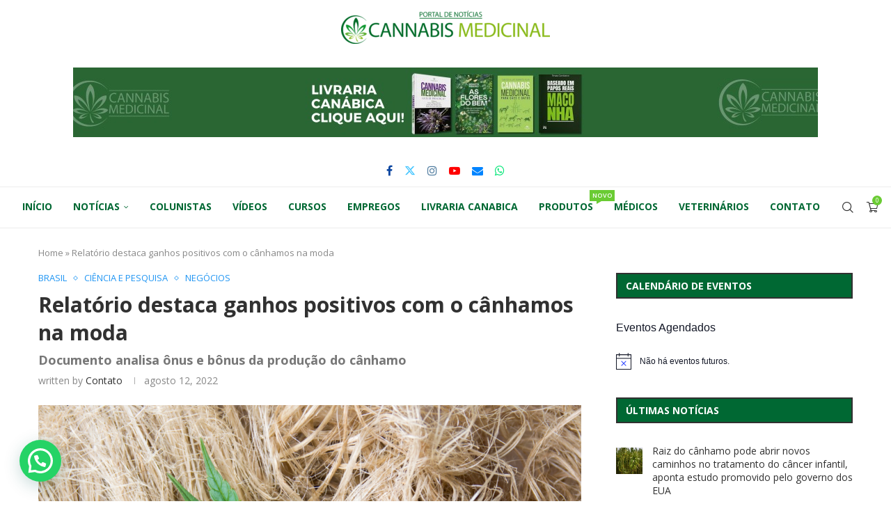

--- FILE ---
content_type: text/html; charset=UTF-8
request_url: https://cannabismedicinal.com.br/relatorio-destaca-ganhos-positivos-com-o-canhamos-na-moda/
body_size: 306854
content:
<!DOCTYPE html>
<html lang="pt-BR">
<head>
    <meta charset="UTF-8">
    <meta http-equiv="X-UA-Compatible" content="IE=edge">
    <meta name="viewport" content="width=device-width, initial-scale=1">
    <link rel="profile" href="https://gmpg.org/xfn/11"/>
    <link rel="alternate" type="application/rss+xml" title="https://cannabismedicinal.com.br/ RSS Feed"
          href="https://cannabismedicinal.com.br/feed/"/>
    <link rel="alternate" type="application/atom+xml" title="https://cannabismedicinal.com.br/ Atom Feed"
          href="https://cannabismedicinal.com.br/feed/atom/"/>
    <link rel="pingback" href="https://cannabismedicinal.com.br/xmlrpc.php"/>
    <!--[if lt IE 9]>
	<script src="https://cannabismedicinal.com.br/wp-content/themes/soledad/js/html5.js"></script>
	<![endif]-->
	<link rel='preconnect' href='https://fonts.googleapis.com' />
<link rel='preconnect' href='https://fonts.gstatic.com' />
<meta http-equiv='x-dns-prefetch-control' content='on'>
<link rel='dns-prefetch' href='//fonts.googleapis.com' />
<link rel='dns-prefetch' href='//fonts.gstatic.com' />
<link rel='dns-prefetch' href='//s.gravatar.com' />
<link rel='dns-prefetch' href='//www.google-analytics.com' />
<meta name='robots' content='index, follow, max-image-preview:large, max-snippet:-1, max-video-preview:-1' />

	<!-- This site is optimized with the Yoast SEO Premium plugin v22.0 (Yoast SEO v26.7) - https://yoast.com/wordpress/plugins/seo/ -->
	<title>https://cannabismedicinal.com.br/</title>
	<meta name="description" content="O Instituto Modefica acaba de lançar o relatório Fibras Alternativas: Cânhamo e destaca ganhos ambientais positivos para a indústria da moda" />
	<link rel="canonical" href="https://ihv.ljy.mybluehost.me/cannabismedicinal/relatorio-destaca-ganhos-positivos-com-o-canhamos-na-moda/" />
	<meta property="og:locale" content="pt_BR" />
	<meta property="og:type" content="article" />
	<meta property="og:title" content="Relatório destaca ganhos positivos com o cânhamos na moda" />
	<meta property="og:description" content="O Instituto Modefica acaba de lançar o relatório Fibras Alternativas: Cânhamo e destaca ganhos ambientais positivos para a indústria da moda" />
	<meta property="og:url" content="https://ihv.ljy.mybluehost.me/cannabismedicinal/relatorio-destaca-ganhos-positivos-com-o-canhamos-na-moda/" />
	<meta property="og:site_name" content="https://cannabismedicinal.com.br/" />
	<meta property="article:publisher" content="https://pt-br.facebook.com/Canabismedicinal.oficial/" />
	<meta property="article:published_time" content="2022-08-12T11:42:36+00:00" />
	<meta property="og:image" content="https://ihv.ljy.mybluehost.me/cannabismedicinal/wp-content/uploads/2022/08/roupas-de-canhamo-4-1112x739-1.png" />
	<meta property="og:image:width" content="1112" />
	<meta property="og:image:height" content="739" />
	<meta property="og:image:type" content="image/png" />
	<meta name="author" content="contato" />
	<meta name="twitter:card" content="summary_large_image" />
	<meta name="twitter:creator" content="@cannabismed_br" />
	<meta name="twitter:site" content="@cannabismed_br" />
	<meta name="twitter:label1" content="Escrito por" />
	<meta name="twitter:data1" content="contato" />
	<meta name="twitter:label2" content="Est. tempo de leitura" />
	<meta name="twitter:data2" content="5 minutos" />
	<script type="application/ld+json" class="yoast-schema-graph">{"@context":"https://schema.org","@graph":[{"@type":"Article","@id":"https://ihv.ljy.mybluehost.me/cannabismedicinal/relatorio-destaca-ganhos-positivos-com-o-canhamos-na-moda/#article","isPartOf":{"@id":"https://ihv.ljy.mybluehost.me/cannabismedicinal/relatorio-destaca-ganhos-positivos-com-o-canhamos-na-moda/"},"author":{"name":"contato","@id":"https://ihv.ljy.mybluehost.me/cannabismedicinal/#/schema/person/40113518e1db3e12524f95ff4a728952"},"headline":"Relatório destaca ganhos positivos com o cânhamos na moda","datePublished":"2022-08-12T11:42:36+00:00","mainEntityOfPage":{"@id":"https://ihv.ljy.mybluehost.me/cannabismedicinal/relatorio-destaca-ganhos-positivos-com-o-canhamos-na-moda/"},"wordCount":900,"publisher":{"@id":"https://ihv.ljy.mybluehost.me/cannabismedicinal/#organization"},"image":{"@id":"https://ihv.ljy.mybluehost.me/cannabismedicinal/relatorio-destaca-ganhos-positivos-com-o-canhamos-na-moda/#primaryimage"},"thumbnailUrl":"https://cannabismedicinal.com.br/wp-content/uploads/2022/08/roupas-de-canhamo-4-1112x739-1.png","keywords":["canhamo","cânhamo industrial","fibras","fibras alternativas","Instituto Modefica","relatório","sustentabilidade","tecido"],"articleSection":["Brasil","Ciência e Pesquisa","Negócios"],"inLanguage":"pt-BR"},{"@type":"WebPage","@id":"https://ihv.ljy.mybluehost.me/cannabismedicinal/relatorio-destaca-ganhos-positivos-com-o-canhamos-na-moda/","url":"https://ihv.ljy.mybluehost.me/cannabismedicinal/relatorio-destaca-ganhos-positivos-com-o-canhamos-na-moda/","name":"https://cannabismedicinal.com.br/","isPartOf":{"@id":"https://ihv.ljy.mybluehost.me/cannabismedicinal/#website"},"primaryImageOfPage":{"@id":"https://ihv.ljy.mybluehost.me/cannabismedicinal/relatorio-destaca-ganhos-positivos-com-o-canhamos-na-moda/#primaryimage"},"image":{"@id":"https://ihv.ljy.mybluehost.me/cannabismedicinal/relatorio-destaca-ganhos-positivos-com-o-canhamos-na-moda/#primaryimage"},"thumbnailUrl":"https://cannabismedicinal.com.br/wp-content/uploads/2022/08/roupas-de-canhamo-4-1112x739-1.png","datePublished":"2022-08-12T11:42:36+00:00","description":"O Instituto Modefica acaba de lançar o relatório Fibras Alternativas: Cânhamo e destaca ganhos ambientais positivos para a indústria da moda","breadcrumb":{"@id":"https://ihv.ljy.mybluehost.me/cannabismedicinal/relatorio-destaca-ganhos-positivos-com-o-canhamos-na-moda/#breadcrumb"},"inLanguage":"pt-BR","potentialAction":[{"@type":"ReadAction","target":["https://ihv.ljy.mybluehost.me/cannabismedicinal/relatorio-destaca-ganhos-positivos-com-o-canhamos-na-moda/"]}]},{"@type":"ImageObject","inLanguage":"pt-BR","@id":"https://ihv.ljy.mybluehost.me/cannabismedicinal/relatorio-destaca-ganhos-positivos-com-o-canhamos-na-moda/#primaryimage","url":"https://cannabismedicinal.com.br/wp-content/uploads/2022/08/roupas-de-canhamo-4-1112x739-1.png","contentUrl":"https://cannabismedicinal.com.br/wp-content/uploads/2022/08/roupas-de-canhamo-4-1112x739-1.png","width":1112,"height":739},{"@type":"BreadcrumbList","@id":"https://ihv.ljy.mybluehost.me/cannabismedicinal/relatorio-destaca-ganhos-positivos-com-o-canhamos-na-moda/#breadcrumb","itemListElement":[{"@type":"ListItem","position":1,"name":"Home","item":"https://ihv.ljy.mybluehost.me/cannabismedicinal/"},{"@type":"ListItem","position":2,"name":"Relatório destaca ganhos positivos com o cânhamos na moda"}]},{"@type":"WebSite","@id":"https://ihv.ljy.mybluehost.me/cannabismedicinal/#website","url":"https://ihv.ljy.mybluehost.me/cannabismedicinal/","name":"https://cannabismedicinal.com.br/","description":"https://cannabismedicinal.com.br/","publisher":{"@id":"https://ihv.ljy.mybluehost.me/cannabismedicinal/#organization"},"potentialAction":[{"@type":"SearchAction","target":{"@type":"EntryPoint","urlTemplate":"https://ihv.ljy.mybluehost.me/cannabismedicinal/?s={search_term_string}"},"query-input":{"@type":"PropertyValueSpecification","valueRequired":true,"valueName":"search_term_string"}}],"inLanguage":"pt-BR"},{"@type":"Organization","@id":"https://ihv.ljy.mybluehost.me/cannabismedicinal/#organization","name":"https://cannabismedicinal.com.br/","url":"https://ihv.ljy.mybluehost.me/cannabismedicinal/","logo":{"@type":"ImageObject","inLanguage":"pt-BR","@id":"https://ihv.ljy.mybluehost.me/cannabismedicinal/#/schema/logo/image/","url":"https://i0.wp.com/cannabismedicinal.com.br/wp-content/uploads/2023/04/Logo-deitado_1000-300x48-1.png?fit=300%2C48&ssl=1","contentUrl":"https://i0.wp.com/cannabismedicinal.com.br/wp-content/uploads/2023/04/Logo-deitado_1000-300x48-1.png?fit=300%2C48&ssl=1","width":300,"height":48,"caption":"https://cannabismedicinal.com.br/"},"image":{"@id":"https://ihv.ljy.mybluehost.me/cannabismedicinal/#/schema/logo/image/"},"sameAs":["https://pt-br.facebook.com/Canabismedicinal.oficial/","https://x.com/cannabismed_br","https://www.instagram.com/cannabismedicinal.oficial/","https://www.youtube.com/channel/UC072ePXnpslrHL0ePrd6Vqg"]},{"@type":"Person","@id":"https://ihv.ljy.mybluehost.me/cannabismedicinal/#/schema/person/40113518e1db3e12524f95ff4a728952","name":"contato","image":{"@type":"ImageObject","inLanguage":"pt-BR","@id":"https://ihv.ljy.mybluehost.me/cannabismedicinal/#/schema/person/image/","url":"https://secure.gravatar.com/avatar/c06469ec2f1fd8d3b824597b86f25933dc9dd55d8ed8090330e3572f5c6422d0?s=96&d=mm&r=g","contentUrl":"https://secure.gravatar.com/avatar/c06469ec2f1fd8d3b824597b86f25933dc9dd55d8ed8090330e3572f5c6422d0?s=96&d=mm&r=g","caption":"contato"},"url":"https://cannabismedicinal.com.br/author/contato/"}]}</script>
	<!-- / Yoast SEO Premium plugin. -->


<link rel='dns-prefetch' href='//www.googletagmanager.com' />
<link rel='dns-prefetch' href='//fonts.googleapis.com' />
<link rel="alternate" type="application/rss+xml" title="Feed para https://cannabismedicinal.com.br/ &raquo;" href="https://cannabismedicinal.com.br/feed/" />
<link rel="alternate" type="application/rss+xml" title="Feed de comentários para https://cannabismedicinal.com.br/ &raquo;" href="https://cannabismedicinal.com.br/comments/feed/" />
<link rel="alternate" type="text/calendar" title="https://cannabismedicinal.com.br/ &raquo; do iCal Feed" href="https://cannabismedicinal.com.br/events/?ical=1" />
<link rel="alternate" title="oEmbed (JSON)" type="application/json+oembed" href="https://cannabismedicinal.com.br/wp-json/oembed/1.0/embed?url=https%3A%2F%2Fcannabismedicinal.com.br%2Frelatorio-destaca-ganhos-positivos-com-o-canhamos-na-moda%2F" />
<link rel="alternate" title="oEmbed (XML)" type="text/xml+oembed" href="https://cannabismedicinal.com.br/wp-json/oembed/1.0/embed?url=https%3A%2F%2Fcannabismedicinal.com.br%2Frelatorio-destaca-ganhos-positivos-com-o-canhamos-na-moda%2F&#038;format=xml" />
		<style>
			.lazyload,
			.lazyloading {
				max-width: 100%;
			}
		</style>
				<!-- This site uses the Google Analytics by MonsterInsights plugin v9.11.1 - Using Analytics tracking - https://www.monsterinsights.com/ -->
		<!-- Note: MonsterInsights is not currently configured on this site. The site owner needs to authenticate with Google Analytics in the MonsterInsights settings panel. -->
					<!-- No tracking code set -->
				<!-- / Google Analytics by MonsterInsights -->
		<style id='wp-img-auto-sizes-contain-inline-css' type='text/css'>
img:is([sizes=auto i],[sizes^="auto," i]){contain-intrinsic-size:3000px 1500px}
/*# sourceURL=wp-img-auto-sizes-contain-inline-css */
</style>
<link rel='stylesheet' id='penci-folding-css' href='https://cannabismedicinal.com.br/wp-content/themes/soledad/inc/elementor/assets/css/fold.css?ver=8.7.1' type='text/css' media='all' />
<style id='wp-emoji-styles-inline-css' type='text/css'>

	img.wp-smiley, img.emoji {
		display: inline !important;
		border: none !important;
		box-shadow: none !important;
		height: 1em !important;
		width: 1em !important;
		margin: 0 0.07em !important;
		vertical-align: -0.1em !important;
		background: none !important;
		padding: 0 !important;
	}
/*# sourceURL=wp-emoji-styles-inline-css */
</style>
<link rel='stylesheet' id='wp-block-library-css' href='https://cannabismedicinal.com.br/wp-includes/css/dist/block-library/style.min.css?ver=6.9' type='text/css' media='all' />
<style id='wp-block-library-theme-inline-css' type='text/css'>
.wp-block-audio :where(figcaption){color:#555;font-size:13px;text-align:center}.is-dark-theme .wp-block-audio :where(figcaption){color:#ffffffa6}.wp-block-audio{margin:0 0 1em}.wp-block-code{border:1px solid #ccc;border-radius:4px;font-family:Menlo,Consolas,monaco,monospace;padding:.8em 1em}.wp-block-embed :where(figcaption){color:#555;font-size:13px;text-align:center}.is-dark-theme .wp-block-embed :where(figcaption){color:#ffffffa6}.wp-block-embed{margin:0 0 1em}.blocks-gallery-caption{color:#555;font-size:13px;text-align:center}.is-dark-theme .blocks-gallery-caption{color:#ffffffa6}:root :where(.wp-block-image figcaption){color:#555;font-size:13px;text-align:center}.is-dark-theme :root :where(.wp-block-image figcaption){color:#ffffffa6}.wp-block-image{margin:0 0 1em}.wp-block-pullquote{border-bottom:4px solid;border-top:4px solid;color:currentColor;margin-bottom:1.75em}.wp-block-pullquote :where(cite),.wp-block-pullquote :where(footer),.wp-block-pullquote__citation{color:currentColor;font-size:.8125em;font-style:normal;text-transform:uppercase}.wp-block-quote{border-left:.25em solid;margin:0 0 1.75em;padding-left:1em}.wp-block-quote cite,.wp-block-quote footer{color:currentColor;font-size:.8125em;font-style:normal;position:relative}.wp-block-quote:where(.has-text-align-right){border-left:none;border-right:.25em solid;padding-left:0;padding-right:1em}.wp-block-quote:where(.has-text-align-center){border:none;padding-left:0}.wp-block-quote.is-large,.wp-block-quote.is-style-large,.wp-block-quote:where(.is-style-plain){border:none}.wp-block-search .wp-block-search__label{font-weight:700}.wp-block-search__button{border:1px solid #ccc;padding:.375em .625em}:where(.wp-block-group.has-background){padding:1.25em 2.375em}.wp-block-separator.has-css-opacity{opacity:.4}.wp-block-separator{border:none;border-bottom:2px solid;margin-left:auto;margin-right:auto}.wp-block-separator.has-alpha-channel-opacity{opacity:1}.wp-block-separator:not(.is-style-wide):not(.is-style-dots){width:100px}.wp-block-separator.has-background:not(.is-style-dots){border-bottom:none;height:1px}.wp-block-separator.has-background:not(.is-style-wide):not(.is-style-dots){height:2px}.wp-block-table{margin:0 0 1em}.wp-block-table td,.wp-block-table th{word-break:normal}.wp-block-table :where(figcaption){color:#555;font-size:13px;text-align:center}.is-dark-theme .wp-block-table :where(figcaption){color:#ffffffa6}.wp-block-video :where(figcaption){color:#555;font-size:13px;text-align:center}.is-dark-theme .wp-block-video :where(figcaption){color:#ffffffa6}.wp-block-video{margin:0 0 1em}:root :where(.wp-block-template-part.has-background){margin-bottom:0;margin-top:0;padding:1.25em 2.375em}
/*# sourceURL=/wp-includes/css/dist/block-library/theme.min.css */
</style>
<style id='classic-theme-styles-inline-css' type='text/css'>
/*! This file is auto-generated */
.wp-block-button__link{color:#fff;background-color:#32373c;border-radius:9999px;box-shadow:none;text-decoration:none;padding:calc(.667em + 2px) calc(1.333em + 2px);font-size:1.125em}.wp-block-file__button{background:#32373c;color:#fff;text-decoration:none}
/*# sourceURL=/wp-includes/css/classic-themes.min.css */
</style>
<style id='block-soledad-style-inline-css' type='text/css'>
.pchead-e-block{--pcborder-cl:#dedede;--pcaccent-cl:#6eb48c}.heading1-style-1>h1,.heading1-style-2>h1,.heading2-style-1>h2,.heading2-style-2>h2,.heading3-style-1>h3,.heading3-style-2>h3,.heading4-style-1>h4,.heading4-style-2>h4,.heading5-style-1>h5,.heading5-style-2>h5{padding-bottom:8px;border-bottom:1px solid var(--pcborder-cl);overflow:hidden}.heading1-style-2>h1,.heading2-style-2>h2,.heading3-style-2>h3,.heading4-style-2>h4,.heading5-style-2>h5{border-bottom-width:0;position:relative}.heading1-style-2>h1:before,.heading2-style-2>h2:before,.heading3-style-2>h3:before,.heading4-style-2>h4:before,.heading5-style-2>h5:before{content:'';width:50px;height:2px;bottom:0;left:0;z-index:2;background:var(--pcaccent-cl);position:absolute}.heading1-style-2>h1:after,.heading2-style-2>h2:after,.heading3-style-2>h3:after,.heading4-style-2>h4:after,.heading5-style-2>h5:after{content:'';width:100%;height:2px;bottom:0;left:20px;z-index:1;background:var(--pcborder-cl);position:absolute}.heading1-style-3>h1,.heading1-style-4>h1,.heading2-style-3>h2,.heading2-style-4>h2,.heading3-style-3>h3,.heading3-style-4>h3,.heading4-style-3>h4,.heading4-style-4>h4,.heading5-style-3>h5,.heading5-style-4>h5{position:relative;padding-left:20px}.heading1-style-3>h1:before,.heading1-style-4>h1:before,.heading2-style-3>h2:before,.heading2-style-4>h2:before,.heading3-style-3>h3:before,.heading3-style-4>h3:before,.heading4-style-3>h4:before,.heading4-style-4>h4:before,.heading5-style-3>h5:before,.heading5-style-4>h5:before{width:10px;height:100%;content:'';position:absolute;top:0;left:0;bottom:0;background:var(--pcaccent-cl)}.heading1-style-4>h1,.heading2-style-4>h2,.heading3-style-4>h3,.heading4-style-4>h4,.heading5-style-4>h5{padding:10px 20px;background:#f1f1f1}.heading1-style-5>h1,.heading2-style-5>h2,.heading3-style-5>h3,.heading4-style-5>h4,.heading5-style-5>h5{position:relative;z-index:1}.heading1-style-5>h1:before,.heading2-style-5>h2:before,.heading3-style-5>h3:before,.heading4-style-5>h4:before,.heading5-style-5>h5:before{content:"";position:absolute;left:0;bottom:0;width:200px;height:50%;transform:skew(-25deg) translateX(0);background:var(--pcaccent-cl);z-index:-1;opacity:.4}.heading1-style-6>h1,.heading2-style-6>h2,.heading3-style-6>h3,.heading4-style-6>h4,.heading5-style-6>h5{text-decoration:underline;text-underline-offset:2px;text-decoration-thickness:4px;text-decoration-color:var(--pcaccent-cl)}
/*# sourceURL=https://cannabismedicinal.com.br/wp-content/themes/soledad/inc/block/heading-styles/build/style.min.css */
</style>
<style id='joinchat-button-style-inline-css' type='text/css'>
.wp-block-joinchat-button{border:none!important;text-align:center}.wp-block-joinchat-button figure{display:table;margin:0 auto;padding:0}.wp-block-joinchat-button figcaption{font:normal normal 400 .6em/2em var(--wp--preset--font-family--system-font,sans-serif);margin:0;padding:0}.wp-block-joinchat-button .joinchat-button__qr{background-color:#fff;border:6px solid #25d366;border-radius:30px;box-sizing:content-box;display:block;height:200px;margin:auto;overflow:hidden;padding:10px;width:200px}.wp-block-joinchat-button .joinchat-button__qr canvas,.wp-block-joinchat-button .joinchat-button__qr img{display:block;margin:auto}.wp-block-joinchat-button .joinchat-button__link{align-items:center;background-color:#25d366;border:6px solid #25d366;border-radius:30px;display:inline-flex;flex-flow:row nowrap;justify-content:center;line-height:1.25em;margin:0 auto;text-decoration:none}.wp-block-joinchat-button .joinchat-button__link:before{background:transparent var(--joinchat-ico) no-repeat center;background-size:100%;content:"";display:block;height:1.5em;margin:-.75em .75em -.75em 0;width:1.5em}.wp-block-joinchat-button figure+.joinchat-button__link{margin-top:10px}@media (orientation:landscape)and (min-height:481px),(orientation:portrait)and (min-width:481px){.wp-block-joinchat-button.joinchat-button--qr-only figure+.joinchat-button__link{display:none}}@media (max-width:480px),(orientation:landscape)and (max-height:480px){.wp-block-joinchat-button figure{display:none}}

/*# sourceURL=https://cannabismedicinal.com.br/wp-content/plugins/creame-whatsapp-me/gutenberg/build/style-index.css */
</style>
<link rel='stylesheet' id='jet-engine-frontend-css' href='https://cannabismedicinal.com.br/wp-content/plugins/jet-engine/assets/css/frontend.css?ver=3.6.0.1' type='text/css' media='all' />
<style id='global-styles-inline-css' type='text/css'>
:root{--wp--preset--aspect-ratio--square: 1;--wp--preset--aspect-ratio--4-3: 4/3;--wp--preset--aspect-ratio--3-4: 3/4;--wp--preset--aspect-ratio--3-2: 3/2;--wp--preset--aspect-ratio--2-3: 2/3;--wp--preset--aspect-ratio--16-9: 16/9;--wp--preset--aspect-ratio--9-16: 9/16;--wp--preset--color--black: #000000;--wp--preset--color--cyan-bluish-gray: #abb8c3;--wp--preset--color--white: #ffffff;--wp--preset--color--pale-pink: #f78da7;--wp--preset--color--vivid-red: #cf2e2e;--wp--preset--color--luminous-vivid-orange: #ff6900;--wp--preset--color--luminous-vivid-amber: #fcb900;--wp--preset--color--light-green-cyan: #7bdcb5;--wp--preset--color--vivid-green-cyan: #00d084;--wp--preset--color--pale-cyan-blue: #8ed1fc;--wp--preset--color--vivid-cyan-blue: #0693e3;--wp--preset--color--vivid-purple: #9b51e0;--wp--preset--gradient--vivid-cyan-blue-to-vivid-purple: linear-gradient(135deg,rgb(6,147,227) 0%,rgb(155,81,224) 100%);--wp--preset--gradient--light-green-cyan-to-vivid-green-cyan: linear-gradient(135deg,rgb(122,220,180) 0%,rgb(0,208,130) 100%);--wp--preset--gradient--luminous-vivid-amber-to-luminous-vivid-orange: linear-gradient(135deg,rgb(252,185,0) 0%,rgb(255,105,0) 100%);--wp--preset--gradient--luminous-vivid-orange-to-vivid-red: linear-gradient(135deg,rgb(255,105,0) 0%,rgb(207,46,46) 100%);--wp--preset--gradient--very-light-gray-to-cyan-bluish-gray: linear-gradient(135deg,rgb(238,238,238) 0%,rgb(169,184,195) 100%);--wp--preset--gradient--cool-to-warm-spectrum: linear-gradient(135deg,rgb(74,234,220) 0%,rgb(151,120,209) 20%,rgb(207,42,186) 40%,rgb(238,44,130) 60%,rgb(251,105,98) 80%,rgb(254,248,76) 100%);--wp--preset--gradient--blush-light-purple: linear-gradient(135deg,rgb(255,206,236) 0%,rgb(152,150,240) 100%);--wp--preset--gradient--blush-bordeaux: linear-gradient(135deg,rgb(254,205,165) 0%,rgb(254,45,45) 50%,rgb(107,0,62) 100%);--wp--preset--gradient--luminous-dusk: linear-gradient(135deg,rgb(255,203,112) 0%,rgb(199,81,192) 50%,rgb(65,88,208) 100%);--wp--preset--gradient--pale-ocean: linear-gradient(135deg,rgb(255,245,203) 0%,rgb(182,227,212) 50%,rgb(51,167,181) 100%);--wp--preset--gradient--electric-grass: linear-gradient(135deg,rgb(202,248,128) 0%,rgb(113,206,126) 100%);--wp--preset--gradient--midnight: linear-gradient(135deg,rgb(2,3,129) 0%,rgb(40,116,252) 100%);--wp--preset--font-size--small: 12px;--wp--preset--font-size--medium: 20px;--wp--preset--font-size--large: 32px;--wp--preset--font-size--x-large: 42px;--wp--preset--font-size--normal: 14px;--wp--preset--font-size--huge: 42px;--wp--preset--spacing--20: 0.44rem;--wp--preset--spacing--30: 0.67rem;--wp--preset--spacing--40: 1rem;--wp--preset--spacing--50: 1.5rem;--wp--preset--spacing--60: 2.25rem;--wp--preset--spacing--70: 3.38rem;--wp--preset--spacing--80: 5.06rem;--wp--preset--shadow--natural: 6px 6px 9px rgba(0, 0, 0, 0.2);--wp--preset--shadow--deep: 12px 12px 50px rgba(0, 0, 0, 0.4);--wp--preset--shadow--sharp: 6px 6px 0px rgba(0, 0, 0, 0.2);--wp--preset--shadow--outlined: 6px 6px 0px -3px rgb(255, 255, 255), 6px 6px rgb(0, 0, 0);--wp--preset--shadow--crisp: 6px 6px 0px rgb(0, 0, 0);}:where(.is-layout-flex){gap: 0.5em;}:where(.is-layout-grid){gap: 0.5em;}body .is-layout-flex{display: flex;}.is-layout-flex{flex-wrap: wrap;align-items: center;}.is-layout-flex > :is(*, div){margin: 0;}body .is-layout-grid{display: grid;}.is-layout-grid > :is(*, div){margin: 0;}:where(.wp-block-columns.is-layout-flex){gap: 2em;}:where(.wp-block-columns.is-layout-grid){gap: 2em;}:where(.wp-block-post-template.is-layout-flex){gap: 1.25em;}:where(.wp-block-post-template.is-layout-grid){gap: 1.25em;}.has-black-color{color: var(--wp--preset--color--black) !important;}.has-cyan-bluish-gray-color{color: var(--wp--preset--color--cyan-bluish-gray) !important;}.has-white-color{color: var(--wp--preset--color--white) !important;}.has-pale-pink-color{color: var(--wp--preset--color--pale-pink) !important;}.has-vivid-red-color{color: var(--wp--preset--color--vivid-red) !important;}.has-luminous-vivid-orange-color{color: var(--wp--preset--color--luminous-vivid-orange) !important;}.has-luminous-vivid-amber-color{color: var(--wp--preset--color--luminous-vivid-amber) !important;}.has-light-green-cyan-color{color: var(--wp--preset--color--light-green-cyan) !important;}.has-vivid-green-cyan-color{color: var(--wp--preset--color--vivid-green-cyan) !important;}.has-pale-cyan-blue-color{color: var(--wp--preset--color--pale-cyan-blue) !important;}.has-vivid-cyan-blue-color{color: var(--wp--preset--color--vivid-cyan-blue) !important;}.has-vivid-purple-color{color: var(--wp--preset--color--vivid-purple) !important;}.has-black-background-color{background-color: var(--wp--preset--color--black) !important;}.has-cyan-bluish-gray-background-color{background-color: var(--wp--preset--color--cyan-bluish-gray) !important;}.has-white-background-color{background-color: var(--wp--preset--color--white) !important;}.has-pale-pink-background-color{background-color: var(--wp--preset--color--pale-pink) !important;}.has-vivid-red-background-color{background-color: var(--wp--preset--color--vivid-red) !important;}.has-luminous-vivid-orange-background-color{background-color: var(--wp--preset--color--luminous-vivid-orange) !important;}.has-luminous-vivid-amber-background-color{background-color: var(--wp--preset--color--luminous-vivid-amber) !important;}.has-light-green-cyan-background-color{background-color: var(--wp--preset--color--light-green-cyan) !important;}.has-vivid-green-cyan-background-color{background-color: var(--wp--preset--color--vivid-green-cyan) !important;}.has-pale-cyan-blue-background-color{background-color: var(--wp--preset--color--pale-cyan-blue) !important;}.has-vivid-cyan-blue-background-color{background-color: var(--wp--preset--color--vivid-cyan-blue) !important;}.has-vivid-purple-background-color{background-color: var(--wp--preset--color--vivid-purple) !important;}.has-black-border-color{border-color: var(--wp--preset--color--black) !important;}.has-cyan-bluish-gray-border-color{border-color: var(--wp--preset--color--cyan-bluish-gray) !important;}.has-white-border-color{border-color: var(--wp--preset--color--white) !important;}.has-pale-pink-border-color{border-color: var(--wp--preset--color--pale-pink) !important;}.has-vivid-red-border-color{border-color: var(--wp--preset--color--vivid-red) !important;}.has-luminous-vivid-orange-border-color{border-color: var(--wp--preset--color--luminous-vivid-orange) !important;}.has-luminous-vivid-amber-border-color{border-color: var(--wp--preset--color--luminous-vivid-amber) !important;}.has-light-green-cyan-border-color{border-color: var(--wp--preset--color--light-green-cyan) !important;}.has-vivid-green-cyan-border-color{border-color: var(--wp--preset--color--vivid-green-cyan) !important;}.has-pale-cyan-blue-border-color{border-color: var(--wp--preset--color--pale-cyan-blue) !important;}.has-vivid-cyan-blue-border-color{border-color: var(--wp--preset--color--vivid-cyan-blue) !important;}.has-vivid-purple-border-color{border-color: var(--wp--preset--color--vivid-purple) !important;}.has-vivid-cyan-blue-to-vivid-purple-gradient-background{background: var(--wp--preset--gradient--vivid-cyan-blue-to-vivid-purple) !important;}.has-light-green-cyan-to-vivid-green-cyan-gradient-background{background: var(--wp--preset--gradient--light-green-cyan-to-vivid-green-cyan) !important;}.has-luminous-vivid-amber-to-luminous-vivid-orange-gradient-background{background: var(--wp--preset--gradient--luminous-vivid-amber-to-luminous-vivid-orange) !important;}.has-luminous-vivid-orange-to-vivid-red-gradient-background{background: var(--wp--preset--gradient--luminous-vivid-orange-to-vivid-red) !important;}.has-very-light-gray-to-cyan-bluish-gray-gradient-background{background: var(--wp--preset--gradient--very-light-gray-to-cyan-bluish-gray) !important;}.has-cool-to-warm-spectrum-gradient-background{background: var(--wp--preset--gradient--cool-to-warm-spectrum) !important;}.has-blush-light-purple-gradient-background{background: var(--wp--preset--gradient--blush-light-purple) !important;}.has-blush-bordeaux-gradient-background{background: var(--wp--preset--gradient--blush-bordeaux) !important;}.has-luminous-dusk-gradient-background{background: var(--wp--preset--gradient--luminous-dusk) !important;}.has-pale-ocean-gradient-background{background: var(--wp--preset--gradient--pale-ocean) !important;}.has-electric-grass-gradient-background{background: var(--wp--preset--gradient--electric-grass) !important;}.has-midnight-gradient-background{background: var(--wp--preset--gradient--midnight) !important;}.has-small-font-size{font-size: var(--wp--preset--font-size--small) !important;}.has-medium-font-size{font-size: var(--wp--preset--font-size--medium) !important;}.has-large-font-size{font-size: var(--wp--preset--font-size--large) !important;}.has-x-large-font-size{font-size: var(--wp--preset--font-size--x-large) !important;}
:where(.wp-block-post-template.is-layout-flex){gap: 1.25em;}:where(.wp-block-post-template.is-layout-grid){gap: 1.25em;}
:where(.wp-block-term-template.is-layout-flex){gap: 1.25em;}:where(.wp-block-term-template.is-layout-grid){gap: 1.25em;}
:where(.wp-block-columns.is-layout-flex){gap: 2em;}:where(.wp-block-columns.is-layout-grid){gap: 2em;}
:root :where(.wp-block-pullquote){font-size: 1.5em;line-height: 1.6;}
/*# sourceURL=global-styles-inline-css */
</style>
<link rel='stylesheet' id='gn-frontend-gnfollow-style-css' href='https://cannabismedicinal.com.br/wp-content/plugins/gn-publisher/assets/css/gn-frontend-gnfollow.min.css?ver=1.5.26' type='text/css' media='all' />
<link rel='stylesheet' id='penci-review-css' href='https://cannabismedicinal.com.br/wp-content/plugins/penci-review/css/style.css?ver=3.2.1' type='text/css' media='all' />
<link rel='stylesheet' id='penci-oswald-css' href='//fonts.googleapis.com/css?family=Oswald%3A400&#038;display=swap&#038;ver=6.9' type='text/css' media='all' />
<link rel='stylesheet' id='searchandfilter-css' href='https://cannabismedicinal.com.br/wp-content/plugins/search-filter/style.css?ver=1' type='text/css' media='all' />
<link rel='stylesheet' id='woocommerce-smallscreen-css' href='https://cannabismedicinal.com.br/wp-content/plugins/woocommerce/assets/css/woocommerce-smallscreen.css?ver=10.4.3' type='text/css' media='only screen and (max-width: 768px)' />
<style id='woocommerce-inline-inline-css' type='text/css'>
.woocommerce form .form-row .required { visibility: visible; }
/*# sourceURL=woocommerce-inline-inline-css */
</style>
<link rel='stylesheet' id='tribe-events-v2-single-skeleton-css' href='https://cannabismedicinal.com.br/wp-content/plugins/the-events-calendar/build/css/tribe-events-single-skeleton.css?ver=6.15.14' type='text/css' media='all' />
<link rel='stylesheet' id='tribe-events-v2-single-skeleton-full-css' href='https://cannabismedicinal.com.br/wp-content/plugins/the-events-calendar/build/css/tribe-events-single-full.css?ver=6.15.14' type='text/css' media='all' />
<link rel='stylesheet' id='tec-events-elementor-widgets-base-styles-css' href='https://cannabismedicinal.com.br/wp-content/plugins/the-events-calendar/build/css/integrations/plugins/elementor/widgets/widget-base.css?ver=6.15.14' type='text/css' media='all' />
<style id='nfd-wonder-blocks-utilities-inline-css' type='text/css'>
.nfd-relative{position:relative!important}.-nfd-bottom-1{bottom:-.25rem!important}.-nfd-top-0\.5{top:-.125rem!important}.-nfd-top-1{top:-.25rem!important}.nfd-top-10{top:2.5rem!important}.nfd-col-start-1{grid-column-start:1!important}.nfd-col-start-2{grid-column-start:2!important}.nfd-col-start-3{grid-column-start:3!important}.nfd-col-start-4{grid-column-start:4!important}.nfd-col-start-5{grid-column-start:5!important}.nfd-col-start-6{grid-column-start:6!important}.nfd-col-start-7{grid-column-start:7!important}.nfd-col-end-10{grid-column-end:10!important}.nfd-col-end-11{grid-column-end:11!important}.nfd-col-end-12{grid-column-end:12!important}.nfd-col-end-13{grid-column-end:13!important}.nfd-col-end-7{grid-column-end:7!important}.nfd-col-end-8{grid-column-end:8!important}.nfd-col-end-9{grid-column-end:9!important}.nfd-row-start-1{grid-row-start:1!important}.-nfd-mx-2:not([style*=margin]){margin-left:-.5rem!important;margin-right:-.5rem!important}.nfd-my-0:not([style*=margin]){margin-bottom:0!important;margin-top:0!important}.nfd-mb-8:not([style*=margin]){margin-bottom:2rem!important}.nfd-mt-2:not([style*=margin]){margin-top:.5rem!important}.nfd-mt-8:not([style*=margin]){margin-top:2rem!important}.nfd-mt-\[-100px\]:not([style*=margin]){margin-top:-100px!important}.nfd-grid{display:grid!important}.nfd-h-full{height:100%!important}.nfd-w-full{width:100%!important}.nfd-shrink-0{flex-shrink:0!important}.nfd-grow{flex-grow:1!important}.nfd-grid-cols-11{grid-template-columns:repeat(11,minmax(0,1fr))!important}.nfd-grid-cols-12{grid-template-columns:repeat(12,minmax(0,1fr))!important}.nfd-grid-cols-2{grid-template-columns:repeat(2,minmax(0,1fr))!important}.nfd-grid-rows-1{grid-template-rows:repeat(1,minmax(0,1fr))!important}.nfd-items-center{align-items:center!important}.nfd-gap-y-10{row-gap:2.5rem!important}.nfd-overflow-hidden{overflow:hidden!important}.nfd-border-b{border-bottom-width:1px!important}.nfd-border-dashed{border-style:dashed!important}.nfd-p-0:not([style*=padding]){padding:0!important}.nfd-p-10:not([style*=padding]){padding:2.5rem!important}.nfd-p-2:not([style*=padding]){padding:.5rem!important}.nfd-p-4:not([style*=padding]){padding:1rem!important}.nfd-p-8:not([style*=padding]){padding:2rem!important}.nfd-px-0:not([style*=padding]){padding-left:0!important;padding-right:0!important}.nfd-px-4:not([style*=padding]){padding-left:1rem!important;padding-right:1rem!important}.nfd-px-8:not([style*=padding]){padding-left:2rem!important;padding-right:2rem!important}.nfd-py-0:not([style*=padding]){padding-bottom:0!important;padding-top:0!important}.nfd-py-4:not([style*=padding]){padding-bottom:1rem!important;padding-top:1rem!important}.nfd-py-5:not([style*=padding]){padding-bottom:1.25rem!important;padding-top:1.25rem!important}.nfd-pt-0:not([style*=padding]){padding-top:0!important}.nfd-text-left{text-align:left!important}.nfd-wc-products{self-align:flex-start!important;flex-grow:0!important}.nfd-wc-products>ul{row-gap:calc(var(--wndb--gap--2xl)*var(--wndb--gap--scale-factor))!important}.nfd-wc-products .wc-block-grid__product-image{overflow:hidden!important}.nfd-wc-products .wc-block-grid__product-image img{transition:transform .6s ease-in-out!important}.nfd-wc-products .wc-block-grid__product-image img:hover{transform:scale(1.1)!important}.nfd-wc-products .wc-block-components-product-sale-badge{backdrop-filter:blur(4px)!important;background:hsla(0,0%,100%,.5)!important;border:1px solid hsla(0,0%,100%,.2)!important;border-radius:999px!important;font-size:.8125rem!important;font-weight:700!important;margin:6px!important;padding:4px 12px!important}.nfd-wc-products .wc-block-components-product-sale-badge>span{background:transparent!important}.nfd-wc-products .wc-block-components-product-price{color:inherit!important}.nfd-wc-search .wp-block-search__inside-wrapper{background-color:var(--wndb--color--borders)!important;border:2px solid var(--wndb--color--subtle)!important;border-radius:999px!important;max-width:100%!important;padding:0!important;width:25rem!important}.nfd-wc-search .wp-block-search__inside-wrapper input[type=search]{background:none!important;border:none!important;border-bottom-left-radius:999px!important;border-top-left-radius:999px!important;color:var(--wndb--color--text--contrast)!important;font-size:1.25rem!important;font-weight:500!important;min-height:3.75rem!important;padding-inline:24px!important}.nfd-wc-search .wp-block-search__inside-wrapper:has(button:focus),.nfd-wc-search .wp-block-search__inside-wrapper:has(input[type=search]:focus){outline:2px solid var(--wndb--color--text--contrast)!important;outline-offset:2px!important}.nfd-wc-search .wp-block-search__button{aspect-ratio:1/1!important;background:var(--wndb-gray-800)!important;border-radius:999px!important;height:100%!important;margin-left:0!important;margin-right:2px!important;margin-top:2px!important}.nfd-wc-search .wp-block-search__button:focus,.nfd-wc-search .wp-block-search__button:hover{background:var(--wndb-gray-900)!important;filter:none!important;outline:2px solid var(--wndb-gray-900)!important;outline-offset:2px!important}.nfd-wc-search .wp-block-search__inside-wrapper input[type=search]::-moz-placeholder{color:var(--wndb--color--text--faded)!important}.nfd-wc-search .wp-block-search__inside-wrapper input[type=search]::placeholder{color:var(--wndb--color--text--faded)!important}.nfd-commerce-icons{align-items:center!important;display:flex!important;flex-direction:row!important;gap:8px!important}.nfd-commerce-icons .wc-block-cart-link__text{display:none!important}.nfd-commerce-icons .wp-block-search__button svg,.nfd-commerce-icons svg.wc-block-customer-account__account-icon,.nfd-commerce-icons svg.wc-block-mini-cart__icon{height:28px!important;width:28px!important}.nfd-commerce-icons .wp-block-search__button-only .wp-block-search__button.has-icon{align-items:center!important;background:none!important;color:currentcolor!important;display:flex!important;padding:0!important}.nfd-commerce-icons .wp-block-search__button-only .wp-block-search__input{margin-right:.5em!important}.nfd-commerce-icons .wp-block-woocommerce-customer-account a{padding:0!important}:root{--wndb-mask-color:rgba(0,0,0,.15);--wndb-mask-position:50% 50% at 50% 20%;--wndb-mask-opacity:0.35}[class*=nfd-bg-effect]{isolation:isolate!important;position:relative!important}[class*=nfd-wb-header] [class*=nfd-bg-effect]{z-index:1!important}.has-modal-open [class*=nfd-bg-effect]{isolation:unset!important}.nfd-bg-effect-position-center{--wndb-mask-position:50% 50% at 50% 50%}[class*=nfd-bg-effect]:after{content:""!important;inset:0!important;-webkit-mask-image:radial-gradient(ellipse var(--wndb-mask-position),#000 70%,rgba(0,0,0,.3) 100%)!important;mask-image:radial-gradient(ellipse var(--wndb-mask-position),#000 70%,rgba(0,0,0,.3) 100%)!important;opacity:var(--wndb-mask-opacity)!important;pointer-events:none!important;position:absolute!important;z-index:-1!important}.nfd-bg-effect-dots:after{--wndb-mask-opacity:1;background:radial-gradient(var(--wndb-mask-color) 1px,transparent 1px)!important;background-size:20px 20px!important}.nfd-bg-effect-grid:after{background-image:linear-gradient(to right,var(--wndb-mask-color) 1px,transparent 1px),linear-gradient(to bottom,var(--wndb-mask-color) 1px,transparent 1px)!important;background-size:50px 50px!important}.nfd-bg-effect-grid-perspective{perspective:1000px!important}.has-modal-open .nfd-bg-effect-grid-perspective{perspective:unset!important}.nfd-bg-effect-grid-perspective:after{--wndb-mask-opacity:0.6;background-size:100px 100px!important;transform:rotateX(-60deg) translateZ(0)!important;transform-origin:top!important;transform-style:preserve-3d!important}.nfd-bg-effect-grid-2:after,.nfd-bg-effect-grid-perspective:after{background-image:linear-gradient(to right,var(--wndb-mask-color) 1px,transparent 1px),linear-gradient(to bottom,var(--wndb-mask-color) 1px,transparent 1px)!important}.nfd-bg-effect-grid-2:after{background-size:14px 32px!important}.nfd-bg-effect-grid-3{overflow:hidden!important}.nfd-bg-effect-grid-3:after{background-image:linear-gradient(to right,var(--wndb-mask-color) 1px,transparent 1px),linear-gradient(to bottom,var(--wndb-mask-color) 1px,transparent 1px)!important;background-size:32px 80px!important;right:-40%!important;top:-20%!important;transform:scale(1.5) skew(-30deg,30deg)!important}.nfd-bg-effect-lines:after{--wndb-mask-opacity:0.4;background-image:linear-gradient(to right,var(--wndb-mask-color) 1px,transparent 1px)!important;background-size:48px!important}.nfd-bg-effect-lines-2{--wndb-mask-opacity:0.45;overflow:hidden!important;perspective:1000px!important}.has-modal-open .nfd-bg-effect-lines-2{perspective:unset!important}.nfd-bg-effect-lines-2:after{background-image:linear-gradient(to right,var(--wndb-mask-color) 1px,transparent 1px)!important;background-size:30px!important;right:-40%!important;top:-20%!important;transform:rotateX(-45deg) skew(-16deg) translateZ(0)!important;transform-origin:right!important;transform-style:preserve-3d!important}.nfd-mask-opacity-0:after{--wndb-mask-opacity:0.8}:where(:root){--wndb--max-w--prose:min(65ch,1100px)}.nfd-max-w-prose:not(.nfd-max-w-full),:where(.nfd-text-balance:not(.nfd-max-w-full)){max-width:var(--wndb--max-w--prose)!important}.nfd-max-w-prose:not(.nfd-max-w-full).has-text-align-center,:where(.nfd-text-balance:not(.nfd-max-w-full)).has-text-align-center{margin-inline:auto!important}.nfd-max-w-prose:not(.nfd-max-w-full).has-text-align-right,:where(.nfd-text-balance:not(.nfd-max-w-full)).has-text-align-right{margin-inline-start:auto!important}:where(.nfd-text-balance){text-wrap:balance!important}.nfd-text-balance>h1,.nfd-text-balance>h2,.nfd-text-balance>h3,.nfd-text-balance>h4,.nfd-text-balance>p{text-wrap:balance!important}.nfd-text-pretty,.nfd-text-pretty>h1,.nfd-text-pretty>h2,.nfd-text-pretty>h3,.nfd-text-pretty>h4,.nfd-text-pretty>p{text-wrap:pretty!important}.wp-block-image figcaption{font-weight:400!important;margin-inline:auto!important;max-width:64ch!important;padding-block-start:.5em!important;text-wrap:balance!important}.wp-block-quote>.nfd-text-pretty{font-weight:550;margin-block:.25em}:where(:root){--wndb--text-scale-factor:1;--wndb--text--xs:0.75rem;--wndb--text--sm:0.875rem;--wndb--text--base:1rem;--wndb--text--md:1.125rem;--wndb--text--lg:1.5rem;--wndb--text--xl:2.375rem;--wndb--text--huge:clamp(2.75rem,1.4688rem + 2.5vw,3.5rem);--wndb--text-giga:clamp(3.25rem,2.546875rem + 2.25vw,4.375rem)}.nfd-text-xs:not([class*=font-size]):not([style*=font-size]){font-size:calc(var(--wndb--text--xs)*var(--wndb--text-scale-factor))!important}.nfd-text-xs:not([style*=letter-spacing]){letter-spacing:.05em!important}.nfd-text-sm:not([class*=font-size]):not([style*=font-size]){font-size:calc(var(--wndb--text--sm)*var(--wndb--text-scale-factor))!important}.nfd-text-base:not([class*=font-size]):not([style*=font-size]){font-size:calc(var(--wndb--text--base)*var(--wndb--text-scale-factor))!important}.nfd-text-md:not([class*=font-size]):not([style*=font-size]){font-size:calc(var(--wndb--text--md)*var(--wndb--text-scale-factor))!important}.nfd-text-base:not([style*=line-height]),.nfd-text-md:not([style*=line-height]){line-height:1.6!important}.nfd-text-lg:not([class*=font-size]):not([style*=font-size]){font-size:calc(var(--wndb--text--lg)*var(--wndb--text-scale-factor))!important}.nfd-text-lg:not([style*=line-height]){line-height:1.4!important}.nfd-text-lg:not([style*=letter-spacing]){letter-spacing:0!important}.nfd-text-lg:not([style*=font-weight]){font-weight:500!important}.nfd-text-xl:not([class*=font-size]):not([style*=font-size]){font-size:var(--wndb--text--xl)!important}.nfd-text-xl:not([style*=line-height]){line-height:1.25!important}.nfd-text-xl:not([style*=letter-spacing]){letter-spacing:-.01em!important}.nfd-text-xl:not([style*=font-weight]){font-weight:500!important}:where(.nfd-text-huge:not([class*=font-size]):not([style*=font-size])){font-size:calc(var(--wndb--text--huge)*var(--wndb--text-scale-factor))!important;max-width:var(--wndb--max-w--prose)!important;text-wrap:balance!important}:where(.nfd-text-huge:not([class*=font-size]):not([style*=font-size]).nfd-max-w-container){max-width:var(--wndb--container)!important}:where(.nfd-text-giga:not([class*=font-size]):not([style*=font-size])).has-text-align-center,:where(.nfd-text-huge:not([class*=font-size]):not([style*=font-size])).has-text-align-center{margin-inline:auto!important}:where(.nfd-text-giga:not([class*=font-size]):not([style*=font-size])).has-text-align-right,:where(.nfd-text-huge:not([class*=font-size]):not([style*=font-size])).has-text-align-right{margin-inline-start:auto!important}.nfd-text-huge:not([style*=line-height]){line-height:1.1!important}.nfd-text-huge:not([style*=letter-spacing]){letter-spacing:-.025em!important}.nfd-text-huge:not([style*=font-weight]){font-weight:500!important}:where(.nfd-text-giga:not([class*=font-size]):not([style*=font-size])){font-size:calc(var(--wndb--text-giga)*var(--wndb--text-scale-factor))!important;max-width:var(--wndb--max-w--prose)!important;text-wrap:balance!important}:where(.nfd-text-giga:not([class*=font-size]):not([style*=font-size]).nfd-max-w-container){max-width:var(--wndb--container)!important}.nfd-text-giga:not([style*=line-height]){line-height:1.1!important}.nfd-text-giga:not([style*=letter-spacing]){letter-spacing:-.04em!important}.nfd-text-giga:not([style*=font-weight]){font-weight:500!important}:root{--nfd-wb-anim-transition-duration:1400ms;--nfd-wb-anim-transition-delay:50ms;--nfd-wb-anim-transition-easing-function:cubic-bezier(0.4,1,0.65,1);--nfd-wb-anim-transition:all var(--nfd-wb-anim-transition-duration) var(--nfd-wb-anim-transition-easing-function) var(--nfd-wb-anim-transition-delay)}@media (prefers-reduced-motion:reduce){.nfd-wb-animate{transition:none!important}.nfd-wb-twist-in,[class*=nfd-wb-]{clip-path:none!important;opacity:1!important;transform:none!important}}@media (max-width:782px){.nfd-wb-animate{transition:none!important}.nfd-wb-twist-in,[class*=nfd-wb-]{clip-path:none!important;opacity:1!important;transform:none!important}}.nfd-wb-animate[data-replay-animation]{transition:none!important}.block-editor-block-preview__content-iframe [class*=nfd-wb-]{clip-path:none!important;opacity:1!important;transform:none!important}[class*=nfd-wb-fade-in]{--nfd-wb-anim-transition:opacity var(--nfd-wb-anim-transition-duration) var(--nfd-wb-anim-transition-easing-function) var(--nfd-wb-anim-transition-delay),transform var(--nfd-wb-anim-transition-duration) var(--nfd-wb-anim-transition-easing-function) var(--nfd-wb-anim-transition-delay);transition:var(--nfd-wb-anim-transition)}.nfd-wb-fade-in-bottom{--nfd-wb-anim-transition-duration:1200ms;opacity:0;transform:translate3d(0,90px,0);transition:var(--nfd-wb-anim-transition)}.nfd-wb-fade-in-bottom-short{transform:translate3d(0,32px,0) scale3d(.96,.96,.96);transform-origin:center bottom}.nfd-wb-fade-in-bottom-short,.nfd-wb-fade-in-top-short{--nfd-wb-anim-transition-duration:600ms;opacity:0;transition:var(--nfd-wb-anim-transition)}.nfd-wb-fade-in-top-short{transform:translate3d(0,-32px,0) scale3d(.96,.96,.96);transform-origin:center top}.nfd-wb-fade-in-left-short{transform:translate3d(-32px,0,0) scale3d(.96,.96,.96);transform-origin:center left}.nfd-wb-fade-in-left-short,.nfd-wb-fade-in-right-short{--nfd-wb-anim-transition-duration:600ms;opacity:0;transition:var(--nfd-wb-anim-transition)}.nfd-wb-fade-in-right-short{transform:translate3d(32px,0,0) scale3d(.96,.96,.96);transform-origin:right center}.nfd-wb-animated-in:not([data-replay-animation])[class*=nfd-wb-fade-in]{opacity:1;transform:translateZ(0) scaleX(1)}.nfd-wb-zoom-in{--nfd-wb-anim-transition-duration:1200ms;--nfd-wb-anim-transition:opacity var(--nfd-wb-anim-transition-duration) var(--nfd-wb-anim-transition-easing-function) var(--nfd-wb-anim-transition-delay),transform var(--nfd-wb-anim-transition-duration) var(--nfd-wb-anim-transition-easing-function) var(--nfd-wb-anim-transition-delay);transform:scale3d(.4,.4,.4)}.nfd-wb-zoom-in,.nfd-wb-zoom-in-short{opacity:0;transition:var(--nfd-wb-anim-transition)}.nfd-wb-zoom-in-short{--nfd-wb-anim-transition-duration:600ms;--nfd-wb-anim-transition:opacity var(--nfd-wb-anim-transition-duration) var(--nfd-wb-anim-transition-easing-function) var(--nfd-wb-anim-transition-delay),transform var(--nfd-wb-anim-transition-duration) var(--nfd-wb-anim-transition-easing-function) var(--nfd-wb-anim-transition-delay);transform:scale3d(.92,.92,.92)}.nfd-wb-animated-in:not([data-replay-animation])[class*=nfd-wb-zoom-]{opacity:1!important;transform:scaleX(1)!important}div:has(>.nfd-wb-twist-in){perspective:1200px}.nfd-wb-twist-in{--nfd-wb-anim-transition-duration:1000ms;--nfd-wb-anim-transition:opacity var(--nfd-wb-anim-transition-duration) var(--nfd-wb-anim-transition-easing-function) var(--nfd-wb-anim-transition-delay),transform var(--nfd-wb-anim-transition-duration) var(--nfd-wb-anim-transition-easing-function) var(--nfd-wb-anim-transition-delay);opacity:0;transform:translateY(40px) scale(.8) rotateY(30deg) rotate(-12deg) translateZ(0);transition:var(--nfd-wb-anim-transition)}.nfd-wb-animated-in:not([data-replay-animation]).nfd-wb-twist-in{opacity:1!important;transform:translateY(0) scale(1) rotateY(0deg) rotate(0deg) translateZ(0)!important}.nfd-wb-reveal-right{--nfd-wb-anim-transition-duration:1500ms;--nfd-wb-anim-transition-easing-function:cubic-bezier(0.4,0,0,1);--nfd-wb-anim-transition:clip-path var(--nfd-wb-anim-transition-duration) var(--nfd-wb-anim-transition-easing-function) var(--nfd-wb-anim-transition-delay);clip-path:inset(0 100% 0 0);transition:var(--nfd-wb-anim-transition)}.nfd-wb-animated-in>.nfd-wb-reveal-right:not([data-replay-animation]){clip-path:inset(0 0 0 0)!important}.nfd-delay-50{--nfd-wb-anim-transition-delay:50ms}.nfd-delay-150{--nfd-wb-anim-transition-delay:150ms}.nfd-delay-300{--nfd-wb-anim-transition-delay:300ms}.nfd-delay-450{--nfd-wb-anim-transition-delay:450ms}.nfd-delay-600{--nfd-wb-anim-transition-delay:600ms}.nfd-delay-750{--nfd-wb-anim-transition-delay:750ms}.nfd-delay-900{--nfd-wb-anim-transition-delay:900ms}.nfd-delay-1050{--nfd-wb-anim-transition-delay:1050ms}.nfd-delay-1200{--nfd-wb-anim-transition-delay:1200ms}.nfd-delay-1350{--nfd-wb-anim-transition-delay:1350ms}.nfd-delay-1500{--nfd-wb-anim-transition-delay:1500ms}:where(:root){--wndb--container:1200px;--wndb--container--wide:1340px}body .is-layout-constrained:has(.nfd-container.is-layout-constrained)>.nfd-container.is-layout-constrained{max-width:unset!important;width:100%!important}.is-layout-constrained.has-global-padding:has(.nfd-container.is-layout-constrained)>.nfd-container.is-layout-constrained{margin-left:calc(var(--wp--style--root--padding-left)*-1)!important;margin-right:calc(var(--wp--style--root--padding-right)*-1)!important;max-width:unset!important;width:unset!important}.editor-styles-wrapper .nfd-container:is(.is-layout-constrained)>:where(:not(.alignleft):not(.alignright):not(.alignfull):not(.alignwide)),.editor-styles-wrapper .nfd-container>:where(.wp-block-cover-is-layout-constrained:not(.alignleft):not(.alignright):not(.alignfull):not(.alignwide)):not([style*=margin]),.nfd-container:is(.is-layout-constrained)>:where(:not(.alignleft):not(.alignright):not(.alignfull):not(.alignwide)),.nfd-container:is(.nfd-my-0)>div,.nfd-container>:where(.wp-block-cover-is-layout-constrained:not(.alignleft):not(.alignright):not(.alignfull):not(.alignwide)){max-width:var(--wndb--container);width:100%}.editor-styles-wrapper .nfd-container:is(.is-layout-constrained)>.alignwide,.nfd-container:is(.is-layout-constrained).alignwide>:where(:not(.alignleft):not(.alignright):not(.alignfull)):not([style*=margin]),.nfd-container:is(.is-layout-constrained)>.alignwide,.nfd-container:is(.nfd-my-0)>.alignwide{max-width:var(--wndb--container--wide);width:100%}.nfd-container:not(.alignfull){padding-inline:var(--wndb--p)!important}.nfd-container:is(.nfd-my-0)>div:not([style*=margin]){margin-inline:auto!important}[class*=nfd-divider-]{position:relative;z-index:13}[class*=nfd-divider-]~[class*=nfd-divider-]{z-index:12!important}[class*=nfd-divider-]~[class*=nfd-divider-]~[class*=nfd-divider-]{z-index:11!important}[class*=nfd-divider-]:before{background:inherit!important;bottom:calc(var(--wndb--divider-size)*-1)!important;content:""!important;height:var(--wndb--divider-size)!important;left:0!important;pointer-events:none!important;position:absolute!important;width:100%!important;z-index:10!important}.nfd-divider-arrow{--wndb--divider-size:16px}.nfd-divider-arrow:before{bottom:calc(var(--wndb--divider-size)*-1)!important;height:calc(var(--wndb--divider-size)*2)!important;left:50%!important;transform:translateX(-50%) rotate(45deg)!important;width:calc(var(--wndb--divider-size)*2)!important}.nfd-divider-clouds{--wndb--divider-size:150px}.nfd-divider-clouds:after,.nfd-divider-clouds:before{background:inherit!important;background-image:url("data:image/svg+xml;charset=utf-8,%3Csvg xmlns='http://www.w3.org/2000/svg' preserveAspectRatio='xMidYMax slice' viewBox='0 0 283.5 27.8'%3E%3Cpath fill='%23fff' d='M0 0v6.7c1.9-.8 4.7-1.4 8.5-1 9.5 1.1 11.1 6 11.1 6s2.1-.7 4.3-.2c2.1.5 2.8 2.6 2.8 2.6s.2-.5 1.4-.7 1.7.2 1.7.2 0-2.1 1.9-2.8 3.6.7 3.6.7.7-2.9 3.1-4.1 4.7 0 4.7 0 1.2-.5 2.4 0 1.7 1.4 1.7 1.4h1.4c.7 0 1.2.7 1.2.7s.8-1.8 4-2.2c3.5-.4 5.3 2.4 6.2 4.4q.6-.6 1.8-.9c2.8-.7 4 .7 4 .7s1.7-5 11.1-6c9.5-1.1 12.3 3.9 12.3 3.9s1.2-4.8 5.7-5.7 6.8 1.8 6.8 1.8.6-.6 1.5-.9c.9-.2 1.9-.2 1.9-.2s5.2-6.4 12.6-3.3c7.3 3.1 4.7 9 4.7 9s1.9-.9 4 0 2.8 2.4 2.8 2.4 1.9-1.2 4.5-1.2 4.3 1.2 4.3 1.2.2-1 1.4-1.7 2.1-.7 2.1-.7-.5-3.1 2.1-5.5 5.7-1.4 5.7-1.4 1.5-2.3 4.2-1.1 1.7 5.2 1.7 5.2.3-.1 1.3.5c.5.4.8.8.9 1.1.5-1.4 2.4-5.8 8.4-4 7.1 2.1 3.5 8.9 3.5 8.9s.8-.4 2 0 1.1 1.1 1.1 1.1 1.1-1.1 2.3-1.1 2.1.5 2.1.5 1.9-3.6 6.2-1.2 1.9 6.4 1.9 6.4 2.6-2.4 7.4 0c3.4 1.7 3.9 4.9 3.9 4.9s3.3-6.9 10.4-7.9 11.5 2.6 11.5 2.6.8 0 1.2.2.9.9.9.9 4.4-3.1 8.3.2c1.9 1.7 1.5 5 1.5 5s.3-1.1 1.6-1.4 2.3.2 2.3.2-.1-1.2.5-1.9 1.9-.9 1.9-.9-4.7-9.3 4.4-13.4c5.6-2.5 9.2.9 9.2.9s5-6.2 15.9-6.2 16.1 8.1 16.1 8.1.7-.2 1.6-.4V0z'/%3E%3C/svg%3E")!important;background-repeat:repeat-x!important;background-size:cover!important;content:""!important;height:var(--wndb--divider-size)!important;left:0!important;pointer-events:none!important;position:absolute!important;top:0!important;width:100%!important;z-index:10!important}.nfd-divider-clouds:after{bottom:0!important;top:auto!important;transform:rotate(180deg)!important}.nfd-divider-ellipse{--wndb--divider-size:50px}.nfd-divider-ellipse:before{clip-path:ellipse(50% var(--wndb--divider-size) at 50% 0)!important}.nfd-divider-rounded:not([style*=-radius]){--wndb--divider-size:50px}.nfd-divider-rounded:before:not([style*=-radius]){border-bottom-left-radius:var(--wndb--divider-size)!important;border-bottom-right-radius:var(--wndb--divider-size)!important}.nfd-divider-slant,.nfd-divider-slant-invert{--wndb--divider-size:80px}.nfd-divider-slant:before{bottom:calc(var(--wndb--divider-size)*-1 + 1px)!important;clip-path:polygon(0 0,100% 0,0 100%)!important}.nfd-divider-slant-invert:before{bottom:calc(var(--wndb--divider-size)*-1 + 1px)!important;clip-path:polygon(0 0,100% 0,100% 100%)!important}.nfd-divider-triangle{--wndb--divider-size:80px}.nfd-divider-triangle:before{bottom:calc(var(--wndb--divider-size)*-1 + 1px)!important;clip-path:polygon(0 0,100% 0,50% 100%)!important}.nfd-divider-zigzag{--wndb--divider-size:8px}.nfd-divider-zigzag:before{-webkit-mask:conic-gradient(from -45deg at bottom,#0000,#000 1deg 89deg,#0000 90deg) 50% /calc(var(--wndb--divider-size)*2) 100%!important;mask:conic-gradient(from -45deg at bottom,#0000,#000 1deg 89deg,#0000 90deg) 50% /calc(var(--wndb--divider-size)*2) 100%!important}:where(:root){--wndb--divider-size:0px}:where(:root){--nfd-opacity-preview:0.3}@media (min-width:1025px){body:not(.block-editor-page) :not(.is-desktop-preview) .nfd-hide-desktop{display:none!important}}@media (max-width:767px){body:not(.block-editor-page) :not(.is-mobile-preview) .nfd-hide-mobile{display:none!important}.nfd-align-mobile-left{text-align:left!important}.nfd-align-mobile-center{text-align:center!important}.nfd-align-mobile-right{text-align:right!important}.nfd-align-mobile-justify{text-align:justify!important}.wp-block-group-is-layout-flex.is-vertical p[class^=nfd-align-mobile-]{width:100%!important}}@media (min-width:768px) and (max-width:1024px){body:not(.block-editor-page) :not(.is-tablet-preview) .nfd-hide-tablet{display:none!important}.nfd-align-tablet-left{text-align:left!important}.nfd-align-tablet-center{text-align:center!important}.nfd-align-tablet-right{text-align:right!important}.nfd-align-tablet-justify{text-align:justify!important}.wp-block-group-is-layout-flex.is-vertical p[class^=nfd-align-tablet-]{width:100%!important}}.is-root-container.is-desktop-preview .nfd-hide-desktop,.is-root-container.is-mobile-preview .nfd-hide-mobile,.is-root-container.is-tablet-preview .nfd-hide-tablet{opacity:var(--nfd-opacity-preview)!important}@media (max-width:767px){.nfd-swiper-enabled{display:flex!important;flex-wrap:nowrap!important;gap:12px!important;margin-right:calc(var(--wp--style--root--padding-right, 0px)*-1)!important;overflow-x:auto!important;overflow-y:hidden!important;width:calc(100% + var(--wp--style--root--padding-right, 0px))!important;-webkit-overflow-scrolling:touch!important;padding-left:16px!important;padding-right:0!important;scroll-snap-type:x mandatory!important;scrollbar-width:none!important}.nfd-swiper-enabled::-webkit-scrollbar{display:none!important}.nfd-swiper-enabled.wp-block-column>*,.nfd-swiper-enabled.wp-block-columns>.wp-block-column{flex:0 0 calc(75% - 6px)!important;min-width:260px!important;scroll-snap-align:start!important;scroll-snap-stop:always!important}.nfd-swiper-enabled .wp-block-column,.nfd-swiper-enabled .wp-block-cover,.nfd-swiper-enabled .wp-block-image,.nfd-swiper-enabled figure{margin:0!important}.nfd-swiper-enabled [style*="min-width:"],.nfd-swiper-enabled [style*="width:"]{max-width:100%!important}}.nfd-grid-cols-1-2-1{grid-template-columns:1fr 2fr 1fr!important}:where(:root){--wndb--padding-factor:1;--wndb--p:2.375rem;--wndb--p--xs:0.75rem;--wndb--p--sm:1.5rem;--wndb--p--md:2rem;--wndb--p--lg:clamp(3.5rem,7vw,6.25rem);--wndb--p--square:2.5rem;--wndb--p--square-lg:4rem}.nfd-p-card-sm:not([style*=padding]){padding:calc(var(--wndb--p--xs)*var(--wndb--padding-factor)) calc(var(--wndb--p--sm)*var(--wndb--padding-factor))!important}.nfd-p-card-md:not([style*=padding]){padding:calc(var(--wndb--p--sm)*var(--wndb--padding-factor)) calc(var(--wndb--p--md)*var(--wndb--padding-factor))!important}.nfd-p-card-lg:not([style*=padding]){padding:calc(var(--wndb--p--md)*var(--wndb--padding-factor)) calc(var(--wndb--p--md)*var(--wndb--padding-factor))!important}@media screen and (min-width:782px){.nfd-p-card-lg:not([style*=padding]){padding:calc(var(--wndb--p--md)*var(--wndb--padding-factor)) calc(var(--wndb--p--md)*1.5*var(--wndb--padding-factor))!important}}.nfd-p-card-square-lg:not([style*=padding]),.nfd-p-card-square:not([style*=padding]){padding:calc(var(--wndb--p--square)*var(--wndb--padding-factor))!important}@media screen and (min-width:782px){.nfd-p-card-square-lg:not([style*=padding]){padding:calc(var(--wndb--p--square-lg)*var(--wndb--padding-factor))!important}}.nfd-p-xs:not([style*=padding]){padding:calc(var(--wndb--p--xs)*var(--wndb--padding-factor))!important}.nfd-py-xs:not([style*=padding]){padding-block:calc(var(--wndb--p--xs)*var(--wndb--padding-factor))!important}.nfd-pt-xs:not([style*=padding]){padding-block-start:calc(var(--wndb--p--xs)*var(--wndb--padding-factor))!important}.nfd-px-xs:not([style*=padding]){padding-inline:calc(var(--wndb--p--xs)*var(--wndb--padding-factor))!important}.nfd-p-sm:not([style*=padding]){padding:calc(var(--wndb--p--sm)*var(--wndb--padding-factor))!important}.nfd-px-sm:not([style*=padding]){padding-inline:calc(var(--wndb--p--sm)*var(--wndb--padding-factor))!important}.nfd-py-sm:not([style*=padding]){padding-block:calc(var(--wndb--p--sm)*var(--wndb--padding-factor))!important}.nfd-pt-sm:not([style*=padding]){padding-block-start:calc(var(--wndb--p--sm)*var(--wndb--padding-factor))!important}.nfd-pb-sm:not([style*=padding]){padding-block-end:calc(var(--wndb--p--sm)*var(--wndb--padding-factor))!important}.nfd-pl-sm:not([style*=padding]){padding-left:calc(var(--wndb--p--sm)*var(--wndb--padding-factor))!important}.nfd-p-md:not([style*=padding]){padding:calc(var(--wndb--p--md)*var(--wndb--padding-factor))!important}.nfd-px-md:not([style*=padding]){padding-inline:calc(var(--wndb--p--md)*var(--wndb--padding-factor))!important}.nfd-py-md:not([style*=padding]){padding-block:calc(var(--wndb--p--md)*var(--wndb--padding-factor))!important}.nfd-pt-md:not([style*=padding]){padding-block-start:calc(var(--wndb--p--md)*var(--wndb--padding-factor))!important}.nfd-pb-md:not([style*=padding]){padding-block-end:calc(var(--wndb--p--md)*var(--wndb--padding-factor))!important}.nfd-p-lg:not([style*=padding]){padding:calc(var(--wndb--p--lg)*var(--wndb--padding-factor)) calc(var(--wndb--p--md)*var(--wndb--padding-factor))!important}.nfd-py-lg:not([style*=padding]){padding-block:calc(var(--wndb--p--lg)*var(--wndb--padding-factor))!important}.nfd-pt-lg:not([style*=padding]){padding-block-start:calc(var(--wndb--p--lg)*var(--wndb--padding-factor))!important}.nfd-pb-lg:not([style*=padding]){padding-block-end:calc(var(--wndb--p--lg)*var(--wndb--padding-factor))!important}.nfd-pl-offset-md:not([style*=padding]){margin-left:calc(var(--wndb--p--md)*var(--wndb--padding-factor)*-1)!important;padding-left:calc(var(--wndb--p--md)*var(--wndb--padding-factor) - 3px)!important}.editor-styles-wrapper .nfd-overlap-x,.nfd-overlap-x{gap:0}.nfd-overlap-x>:not(:first-child){margin-inline-start:-1.275rem!important}@media (min-width:768px){.-nfd-translate-y-1\/2{margin-bottom:-100px!important;transform:translateY(-50%)!important}.-nfd-translate-y-1\/3{margin-bottom:-100px!important;transform:translateY(-33%)!important}.nfd-overlap-x-lg{transform:translateX(-150px)!important;width:calc(100% + 150px)!important}}.nfd-pseudo-play-icon{align-items:center!important;display:flex!important;justify-content:center!important;position:relative!important}.nfd-pseudo-play-icon>a{inset:0!important;position:absolute!important}:not(.is-root-container) .nfd-pseudo-play-icon>a{text-indent:-9999px!important}.nfd-pseudo-play-icon:before{backdrop-filter:blur(3px)!important;background:hsla(0,0%,100%,.1)!important;border-radius:100%!important;content:""!important;height:3rem!important;left:50%!important;opacity:1!important;pointer-events:none!important;position:absolute!important;top:50%!important;transform:translate(-50%,-50%)!important;transition:all .2s ease!important;width:3rem!important}.nfd-pseudo-play-icon:has(a:hover):before{background:hsla(0,0%,100%,.3)!important;height:4rem!important;width:4rem!important}.nfd-pseudo-play-icon:after{border-style:solid!important;border-bottom:10px solid transparent!important;border-left:16px solid!important;border-right:0!important;border-top:10px solid transparent!important;content:""!important;height:16px!important;height:0!important;left:50%!important;margin-left:2px!important;pointer-events:none!important;position:absolute!important;top:50%!important;transform:translate(-50%,-50%)!important;width:16px!important;width:0!important}.entry-content>.wp-block-group.has-background+.wp-block-group.has-background:not([style*=margin-top]),.entry-content>.wp-block-group.has-background+[class*=nfd-theme-]:not([style*=margin-top]),.entry-content>[class*=nfd-theme-]+.wp-block-group.has-background:not([style*=margin-top]),.entry-content>[class*=nfd-theme-]+[class*=nfd-theme-]:not([style*=margin-top]){margin-block-start:0!important}:where(:root){--wndb--gap--scale-factor:1;--wndb--gap--xs:0.25rem;--wndb--gap--sm:0.5rem;--wndb--gap--md:1rem;--wndb--gap--lg:1.5rem;--wndb--gap--xl:2rem;--wndb--gap--2xl:2.5rem;--wndb--gap--3xl:3.5rem;--wndb--gap--4xl:6rem}.editor-styles-wrapper .nfd-gap-0,.nfd-gap-0{gap:0}.editor-styles-wrapper .nfd-gap-xs,.nfd-gap-xs{gap:calc(var(--wndb--gap--xs)*var(--wndb--gap--scale-factor))}.editor-styles-wrapper .nfd-gap-sm,.nfd-gap-sm{gap:calc(var(--wndb--gap--sm)*var(--wndb--gap--scale-factor))}.editor-styles-wrapper .nfd-gap-md,.nfd-gap-md{gap:calc(var(--wndb--gap--md)*var(--wndb--gap--scale-factor))}.editor-styles-wrapper .nfd-gap-lg,.nfd-gap-lg{gap:calc(var(--wndb--gap--lg)*var(--wndb--gap--scale-factor))}.editor-styles-wrapper .nfd-gap-xl,.nfd-gap-xl{gap:calc(var(--wndb--gap--xl)*var(--wndb--gap--scale-factor))}.editor-styles-wrapper .nfd-gap-2xl,.nfd-gap-2xl{gap:calc(var(--wndb--gap--2xl)*var(--wndb--gap--scale-factor))}.editor-styles-wrapper .nfd-gap-3xl,.nfd-gap-3xl{gap:calc(var(--wndb--gap--3xl)*var(--wndb--gap--scale-factor))}.editor-styles-wrapper .nfd-gap-4xl,.nfd-gap-4xl{gap:calc(var(--wndb--gap--4xl)*var(--wndb--gap--scale-factor))}.editor-styles-wrapper .nfd-gap-x-4xl,.nfd-gap-x-4xl{-moz-column-gap:calc(var(--wndb--gap--4xl)*var(--wndb--gap--scale-factor));column-gap:calc(var(--wndb--gap--4xl)*var(--wndb--gap--scale-factor))}.editor-styles-wrapper .nfd-gap-x-lg,.nfd-gap-x-lg{-moz-column-gap:calc(var(--wndb--gap--lg)*var(--wndb--gap--scale-factor));column-gap:calc(var(--wndb--gap--lg)*var(--wndb--gap--scale-factor))}.editor-styles-wrapper .nfd-gap-y-lg,.nfd-gap-y-lg{row-gap:calc(var(--wndb--gap--lg)*var(--wndb--gap--scale-factor))}.editor-styles-wrapper .nfd-gap-y-xl,.nfd-gap-y-xl{row-gap:calc(var(--wndb--gap--xl)*var(--wndb--gap--scale-factor))}.editor-styles-wrapper .nfd-gap-y-2xl,.nfd-gap-y-2xl{row-gap:calc(var(--wndb--gap--2xl)*var(--wndb--gap--scale-factor))}.editor-styles-wrapper .nfd-gap-y-3xl,.nfd-gap-y-3xl{row-gap:calc(var(--wndb--gap--3xl)*var(--wndb--gap--scale-factor))}.nfd-border-2{border-bottom-width:2px!important}.nfd-border-strong:not([style*=border-color]):not([style*=border-top-color]):not([style*=border-right-color]):not([style*=border-bottom-color]):not([style*=border-left-color]):not(.has-border-color){border-color:var(--wndb-color--borders-strong)!important}.nfd-border-light:not([style*=border-color]):not([style*=border-top-color]):not([style*=border-right-color]):not([style*=border-bottom-color]):not([style*=border-left-color]):not(.has-border-color){border-color:var(--wndb--color--borders-light)!important}:where(:root){--wndb--button--outline-width:0px;--wndb--button-sm--font-size:1rem;--wndb--button-lg-x:2rem;--wndb--button-lg-y:0.75rem;--wndb--button-lg--font-size:1.125rem;--wndb--button-xl-x:3rem;--wndb--button-xl-y:1rem;--wndb--button-xl--font-size:1.125rem}[class*=nfd-btn].is-style-outline{--wndb--button--outline-width:2px}[class*=nfd-btn]>.wp-block-button__link:not([style*=padding]){padding:calc(.625rem - var(--wndb--button--outline-width)) calc(1.125rem - var(--wndb--button--outline-width))!important}.nfd-btn-sm>.wp-block-button__link:not([style*=padding]){padding:calc(.375rem - var(--wndb--button--outline-width)) calc(1rem - var(--wndb--button--outline-width))!important}.nfd-btn-sm:not(.has-custom-font-size)>.wp-block-button__link:not([style*=font-size]){font-size:var(--wndb--button-sm--font-size)!important}.nfd-btn-lg>.wp-block-button__link:not([style*=padding]){padding:calc(var(--wndb--button-lg-y) - var(--wndb--button--outline-width)) var(--wndb--button-lg-x)!important}.nfd-btn-lg:not(.has-custom-font-size)>.wp-block-button__link:not([style*=font-size]){font-size:var(--wndb--button-lg--font-size)!important}.nfd-btn-lg:not([style*=font-weight])>.wp-block-button__link{font-weight:600!important}.nfd-btn-xl>.wp-block-button__link:not([style*=padding]){padding:calc(var(--wndb--button-xl-y) - var(--wndb--button--outline-width)) var(--wndb--button-xl-x)!important}.nfd-btn-xl:not(.has-custom-font-size)>.wp-block-button__link:not([style*=font-size]){font-size:var(--wndb--button-xl--font-size)!important}.nfd-btn-xl:not([style*=font-weight])>.wp-block-button__link{font-weight:600!important}.nfd-btn-wide>.wp-block-button__link:not([style*=padding]){padding:calc(.625rem - var(--wndb--button--outline-width)) calc(2rem - var(--wndb--button--outline-width))!important}[class*=nfd-btn]:is(.is-style-outline)>.wp-block-button__link:not(.has-text-color){color:var(--wndb--color--text--contrast)!important}.nfd-btn:is(.is-style-outline)>.wp-block-button__link:not(.has-text-color):hover{--wndb--color--text--contrast:var(--wndb-gray-900);border-color:var(--wndb-white)!important}[class*=nfd-button]>.wp-block-button__link:not(.has-background):hover{filter:brightness(.8)!important}.nfd-theme-primary [class*=nfd-btn]:not(.is-style-outline):not(.nfd-btn-secondary):not(.nfd-btn-tertiary)>.wp-block-button__link:not(.has-background){background-color:var(--wndb-gray-800)!important}.nfd-theme-primary
	[class*=nfd-btn]:not(.is-style-outline):not(.nfd-btn-secondary):not(.nfd-btn-tertiary)>.wp-block-button__link:not(.has-background):hover{background-color:var(--wndb-gray-900)!important}.nfd-theme-primary
	[class*=nfd-btn]:is(.is-style-outline):not(.nfd-btn-secondary):not(.nfd-btn-tertiary)>.wp-block-button__link:not(.has-background):not(.has-text-color):hover{background-color:var(--wndb-white)!important;border-color:var(--wndb-white)!important;color:var(--wndb-gray-900)!important}.nfd-btn-secondary:is(.is-style-outline)>.wp-block-button__link:not(.has-text-color):hover{--wndb--color--text--contrast:var(--wndb-gray-900);border-color:var(--wndb-white)!important}.nfd-btn-secondary:not(.is-style-outline)>.wp-block-button__link:not(.has-text-color){color:var(--wndb-white)!important}.nfd-btn-secondary:not(.is-style-outline)>.wp-block-button__link:not(.has-background){background-color:var(--wndb-gray-800)!important}.nfd-btn-secondary:not(.is-style-outline)>.wp-block-button__link:not(.has-background):hover{background-color:var(--wndb-gray-900)!important}.nfd-theme-dark .nfd-btn-secondary:not(.is-style-outline)>.wp-block-button__link:not(.has-background),.nfd-theme-darker .nfd-btn-secondary:not(.is-style-outline)>.wp-block-button__link:not(.has-background){background-color:var(--wndb-white)!important}.nfd-theme-dark .nfd-btn-secondary:not(.is-style-outline)>.wp-block-button__link:not(.has-text-color),.nfd-theme-darker .nfd-btn-secondary:not(.is-style-outline)>.wp-block-button__link:not(.has-text-color){color:var(--wndb-gray-900)!important}.nfd-theme-dark .nfd-btn-secondary:not(.is-style-outline)>.wp-block-button__link:not(.has-background):hover,.nfd-theme-darker .nfd-btn-secondary:not(.is-style-outline)>.wp-block-button__link:not(.has-background):hover{background-color:var(--wndb-white)!important;color:var(--wndb-gray-900)!important;filter:brightness(.8)!important}.nfd-btn-tertiary:is(.is-style-outline)>.wp-block-button__link:not(.has-text-color):hover{--wndb--color--text--contrast:var(--wndb-gray-900)}.nfd-btn-tertiary:is(.is-style-outline)>.wp-block-button__link:not([class*=-border-color]){border-color:var(--wndb--color--subtle)!important}.nfd-btn-tertiary:not(.is-style-outline)>.wp-block-button__link:not(.has-text-color){color:var(--wndb--color--text--contrast)!important}.nfd-btn-tertiary:not(.is-style-outline)>.wp-block-button__link:not(.has-background){background-color:var(--wndb--color--borders)!important}.nfd-btn-tertiary:not(.is-style-outline)>.wp-block-button__link:not(.has-background):hover{--wndb--color--borders:var(--wndb--color--subtle)}:where(:root){--wndb--shadow--xs:0 1px 2px 0 rgba(18,18,23,.065);--wndb--shadow--sm:0 1px 3px 0 rgba(18,18,23,.1),0 1px 2px 0 rgba(18,18,23,.06)}.nfd-shadow-xs:not([style*=box-shadow]){box-shadow:var(--wndb--shadow--xs)!important}.nfd-shadow-sm:not([style*=box-shadow]){box-shadow:var(--wndb--shadow--sm)!important}.nfd-bg-subtle.nfd-shadow-xs:not([style*=box-shadow]),.nfd-theme-light .nfd-shadow-xs:not([style*=box-shadow]){--wndb--shadow--xs:none}:where(:root){--wndb--rounded--scale-factor:1;--wndb--border--radius--sm:0.25rem;--wndb--border--radius--md:0.5rem;--wndb--border--radius--lg:0.75rem;--wndb--border--radius--xl:1rem}[class*=nfd-rounded]:not([style*=-radius]),[class*=nfd-rounded]:not([style*=-radius])>.components-resizable-box__container>img:not([style*=-radius]),[class*=nfd-rounded]:not([style*=-radius])>.wp-element-button:not([style*=-radius]),[class*=nfd-rounded]:not([style*=-radius])>a>img,[class*=nfd-rounded]:not([style*=-radius])>img{border-radius:calc(var(--wndb--border--radius)*var(--wndb--rounded--scale-factor))!important}[class*=nfd-rounded-t-]:not([style*=-radius]),[class*=nfd-rounded-t-]:not([style*=-radius])>.components-resizable-box__container>img:not([style*=-radius]),[class*=nfd-rounded-t-]:not([style*=-radius])>.wp-element-button:not([style*=-radius]),[class*=nfd-rounded-t-]:not([style*=-radius])>a>img,[class*=nfd-rounded-t-]:not([style*=-radius])>img{border-radius:calc(var(--wndb--border--radius)*var(--wndb--rounded--scale-factor)) calc(var(--wndb--border--radius)*var(--wndb--rounded--scale-factor)) 0 0!important}.nfd-overflow-hidden.nfd-rounded-xl iframe:not([style*=-radius]){border-radius:calc(var(--wndb--border--radius--md)*var(--wndb--rounded--scale-factor))!important}.nfd-rounded-none:not([style*=-radius]){--wndb--border--radius:0}.nfd-rounded-sm:not([style*=-radius]){--wndb--border--radius:var(--wndb--border--radius--sm)}.nfd-rounded,.nfd-rounded-md,.nfd-rounded-t-md:not([style*=-radius]){--wndb--border--radius:var(--wndb--border--radius--md)}.nfd-rounded-lg,.nfd-rounded-t-lg:not([style*=-radius]){--wndb--border--radius:var(--wndb--border--radius--lg)}.nfd-rounded-t-xl:not([style*=-radius]),.nfd-rounded-xl{--wndb--border--radius:var(--wndb--border--radius--xl)}.nfd-rounded-full:not([style*=-radius]){--wndb--border--radius:9999px}:where(:root){--wndb-gray:#6c6c89;--wndb-gray-50:#f7f7f8;--wndb-gray-100:#ebebef;--wndb-gray-150:#e5e5e9;--wndb-gray-200:#d1d1db;--wndb-gray-300:#a9a9bc;--wndb-gray-400:#8a8aa3;--wndb-gray-500:#6c6c89;--wndb-gray-600:#55556d;--wndb-gray-700:#3f3f50;--wndb-gray-800:#1d1d22;--wndb-gray-900:#121217;--wndb-white:#fff;--wndb-white-50:hsla(0,0%,100%,.05);--wndb-white-100:hsla(0,0%,100%,.1);--wndb-white-150:hsla(0,0%,100%,.15);--wndb-white-200:hsla(0,0%,100%,.2);--wndb-white-300:hsla(0,0%,100%,.3);--wndb-white-400:hsla(0,0%,100%,.4);--wndb-white-500:hsla(0,0%,100%,.5);--wndb-white-600:hsla(0,0%,100%,.6);--wndb-white-700:hsla(0,0%,100%,.7);--wndb-white-800:hsla(0,0%,100%,.8);--wndb-white-900:hsla(0,0%,100%,.9);--wndb--color--primary:#00f;--wndb--color--secondary:#00f;--wndb--color--surface:var(--wndb-gray-50);--wndb--color--text:var(--wndb-gray-800);--wndb--color--text--contrast:var(--wndb-gray-900);--wndb--color--text--faded:var(--wndb-gray-600);--wndb--color--borders:var(--wndb-gray-150);--wndb--color--borders-light:var(--wndb-gray-100);--wndb--color--borders-strong:var(--wndb--color--text--faded);--wndb--color--subtle:var(--wndb-gray-200);--wndb--color--links:var(--wndb--color--primary);--wndb--color--body:var(--wndb--color--surface)}.is-style-nfd-theme-white,.nfd-theme-white:not([class*=is-style-nfd-theme]){--wndb--color--borders:var(--wndb-gray-150);--wndb--color--borders-light:var(--wndb-gray-100);--wndb--color--links:var(--wndb--color--primary);--wndb--color--subtle:var(--wndb-gray-200);--wndb--color--surface:var(--wndb-white);--wndb--color--text--contrast:var(--wndb-gray-900);--wndb--color--text--faded:var(--wndb-gray-700);--wndb--color--text:var(--wndb-gray-800)}.is-style-nfd-theme-light,.nfd-theme-light:not([class*=is-style-nfd-theme]){--wndb--color--borders:var(--wndb-gray-150);--wndb--color--borders-light:var(--wndb-gray-150);--wndb--color--links:var(--wndb--color--primary);--wndb--color--subtle:var(--wndb-gray-200);--wndb--color--surface:var(--wndb-gray-50);--wndb--color--text--contrast:var(--wndb-gray-900);--wndb--color--text--faded:var(--wndb-gray-700);--wndb--color--text:var(--wndb-gray-800)}.is-style-nfd-theme-dark,.nfd-theme-dark:not([class*=is-style-nfd-theme]){--wndb--color--borders:var(--wndb-white-100);--wndb--color--borders-light:var(--wndb--color--borders);--wndb--color--subtle:var(--wndb-white-200);--wndb--color--surface:var(--wndb-gray-800);--wndb--color--text--contrast:var(--wndb-white);--wndb--color--text--faded:var(--wndb-white-800);--wndb--color--text:var(--wndb-white);--wndb--shadow--sm:none;--wndb--shadow--xs:none;--wndb-mask-color:hsla(0,0%,100%,.12)}.is-style-nfd-theme-darker,.nfd-theme-darker:not([class*=is-style-nfd-theme]){--wndb--color--borders:var(--wndb-white-100);--wndb--color--borders-light:var(--wndb--color--borders);--wndb--color--subtle:var(--wndb-white-200);--wndb--color--surface:var(--wndb-gray-900);--wndb--color--text--contrast:var(--wndb-white);--wndb--color--text--faded:var(--wndb-white-800);--wndb--color--text:var(--wndb-white);--wndb--shadow--sm:none;--wndb--shadow--xs:none;--wndb-mask-color:hsla(0,0%,100%,.12)}.is-style-nfd-theme-primary,.nfd-theme-primary:not([class*=is-style-nfd-theme]){--wndb--color--borders:var(--wndb-white-100);--wndb--color--borders-light:var(--wndb--color--borders);--wndb--color--subtle:var(--wndb-white-200);--wndb--color--surface:var(--wndb--color--primary);--wndb--color--text--contrast:var(--wndb-white);--wndb--color--text--faded:var(--wndb-white-900);--wndb--color--text:var(--wndb-white);--wndb--color--links:var(--wndb-white);--wndb--shadow--sm:none;--wndb--shadow--xs:none;--wndb-mask-color:hsla(0,0%,100%,.12)}.is-style-nfd-theme-primary-15,.nfd-theme-primary-15:not([class*=is-style-nfd-theme]){--wndb--color--borders:color-mix(in srgb,var(--wndb--color--primary) 25%,#fff);--wndb--color--borders-light:color-mix(in srgb,var(--wndb--color--primary) 15%,#fff);--wndb--color--subtle:color-mix(in srgb,var(--wndb--color--primary) 30%,#fff);--wndb--color--surface:color-mix(in srgb,var(--wndb--color--primary) 15%,#fff)}.nfd-bg-surface:not(.has-background),[class*=is-style-nfd-theme]:not(.has-background){background-color:var(--wndb--color--surface)!important}.nfd-bg-surface:not(.has-text-color),[class*=is-style-nfd-theme]:not(.has-text-color){color:var(--wndb--color--text)!important}.nfd-text-faded p:not(.has-text-color):not(.has-link-color):not(.has-background):not(.nfd-text-primary),.nfd-text-faded time:not(.has-text-color):not(.has-background),.nfd-text-faded>a:not(.has-text-color):not(.has-link-color):not(.has-background),ol.nfd-text-faded:not(.has-text-color):not(.has-link-color):not(.has-background):not(.nfd-text-primary),p.nfd-text-faded:not(.has-text-color):not(.has-link-color):not(.has-background),ul.nfd-text-faded:not(.has-text-color):not(.has-link-color):not(.has-background):not(.nfd-text-primary){color:var(--wndb--color--text--faded)!important}.editor-styles-wrapper div .nfd-text-contrast:where(:not(.has-text-color)),.editor-styles-wrapper div :where(.nfd-text-contrast:not(.has-text-color):not(.wp-element-button)) a:where(:not(:hover)),.wp-site-blocks .nfd-text-contrast:where(:not(.has-text-color)),.wp-site-blocks .nfd-text-contrast:where(:not(.has-text-color)) a:where(:not(:hover)){color:var(--wndb--color--text--contrast)}.nfd-bg-surface .wp-block-separator:not(.has-background):not(.has-text-color):not(.nfd-border-strong),.nfd-bg-surface [style*=border]:not([class*=border-color]):not([style*=border-top-color]):not([style*=border-right-color]):not([style*=border-bottom-color]):not([style*=border-left-color]):not(.nfd-border-strong),.nfd-bg-surface [style*=border]:not([class*=border-color]):not([style*=border-top-color]):not([style*=border-right-color]):not([style*=border-bottom-color]):not([style*=border-left-color])>img:not(.has-border-color):not([class*=border-color]):not([style*=border-top-color]):not([style*=border-right-color]):not([style*=border-bottom-color]):not([style*=border-left-color]),.nfd-bg-surface [style*=border]:not([class*=border-color]):not([style*=border-top-color]):not([style*=border-right-color]):not([style*=border-bottom-color]):not([style*=border-left-color])>img:not(.has-border-color):not([class*=border-color]):not([style*=border-top-color]):not([style*=border-right-color]):not([style*=border-bottom-color]):not([style*=border-left-color])>.components-resizable-box__container>img:not([class*=border-color]):not([style*=border-top-color]):not([style*=border-right-color]):not([style*=border-bottom-color]):not([style*=border-left-color]),.nfd-bg-surface:not([class*=border-color]):not([style*=border-top-color]):not([style*=border-right-color]):not([style*=border-bottom-color]):not([style*=border-left-color]):not(.has-border-color):not(.nfd-border-strong),[class*=is-style-nfd-theme] .wp-block-separator:not(.has-background):not(.has-text-color):not(.nfd-border-strong),[class*=is-style-nfd-theme] [style*=border]:not([class*=border-color]):not([style*=border-top-color]):not([style*=border-right-color]):not([style*=border-bottom-color]):not([style*=border-left-color]):not(.nfd-border-strong),[class*=is-style-nfd-theme] [style*=border]:not([class*=border-color]):not([style*=border-top-color]):not([style*=border-right-color]):not([style*=border-bottom-color]):not([style*=border-left-color])>img:not(.has-border-color):not([class*=border-color]):not([style*=border-top-color]):not([style*=border-right-color]):not([style*=border-bottom-color]):not([style*=border-left-color]),[class*=is-style-nfd-theme] [style*=border]:not([class*=border-color]):not([style*=border-top-color]):not([style*=border-right-color]):not([style*=border-bottom-color]):not([style*=border-left-color])>img:not(.has-border-color):not([class*=border-color]):not([style*=border-top-color]):not([style*=border-right-color]):not([style*=border-bottom-color]):not([style*=border-left-color])>.components-resizable-box__container>img:not([class*=border-color]):not([style*=border-top-color]):not([style*=border-right-color]):not([style*=border-bottom-color]):not([style*=border-left-color]),[class*=is-style-nfd-theme]:not([class*=border-color]):not([style*=border-top-color]):not([style*=border-right-color]):not([style*=border-bottom-color]):not([style*=border-left-color]):not(.has-border-color):not(.nfd-border-strong){border-color:var(--wndb--color--borders)!important}.nfd-bg-surface .wp-block-separator:not(.has-background):not(.has-text-color):not(.nfd-border-2),[class*=is-style-nfd-theme] .wp-block-separator:not(.has-background):not(.has-text-color):not(.nfd-border-2){border-width:2px 0 0!important}.nfd-border-bg{--wndb--color--borders:var(--wndb--color--surface)}.nfd-border-primary{--wndb--color--borders:var(--wndb--color--primary)}.nfd-border-inherit{--wndb--color--borders:inherit}.nfd-bg-accent:not(.has-background),.nfd-bg-primary:not(.has-background),.wp-block-cover.nfd-bg-accent>.wp-block-cover__background:not([class*=background-color]),.wp-block-cover.nfd-bg-primary>.wp-block-cover__background:not([class*=background-color]){background-color:var(--wndb--color--primary)!important}.nfd-bg-secondary:not(.has-background),.wp-block-cover.nfd-bg-secondary>.wp-block-cover__background:not([class*=background-color]){background-color:var(--wndb--color--secondary)!important}.nfd-bg-accent:not(.has-text-color),.nfd-bg-primary:not(.has-text-color),.nfd-bg-secondary:not(.has-text-color){color:var(--wndb--color--white)!important}.nfd-bg-subtle:not(.has-background):not(.wp-block-button),.nfd-bg-subtle:not(.has-background)>.wp-block-button__link:not(.has-background){background-color:var(--wndb--color--borders-light)!important;color:var(--wndb--color--text--contrast)!important}.nfd-text-primary:not(.has-text-color),.wp-block-button.wndb-text-primary>a:not(.has-text-color){color:var(--wndb--color--primary)!important}.nfd-text-secondary:not(.has-text-color),.wp-block-button.wndb-text-secondary>a:not(.has-text-color){color:var(--wndb--color--secondary)!important}[class*=nfd-theme-primary] .nfd-text-primary:not(.has-text-color),[class*=nfd-theme-primary] .nfd-text-secondary:not(.has-text-color),[class*=nfd-theme-primary] .wp-block-button.wndb-text-primary>a:not(.has-text-color),[class*=nfd-theme-secondary] .wp-block-button.wndb-text-secondary>a:not(.has-text-color){color:var(--wndb--color--contrast)!important}[class*=nfd-theme-dark] .nfd-text-primary:not(.has-text-color),[class*=nfd-theme-darker] .nfd-text-primary:not(.has-text-color){color:var(--wndb--color--secondary)!important}.nfd-text-subtle:not(.has-text-color){color:var(--wndb--color--subtle)!important}.editor-styles-wrapper div .nfd-text-current:where(:not(.has-text-color)),.editor-styles-wrapper div :where(.nfd-text-current:not(.has-text-color):not(.wp-element-button)) a:where(:not(:hover)),.wp-site-blocks .nfd-text-current:where(:not(.has-text-color)),.wp-site-blocks .nfd-text-current:where(:not(.has-text-color)) a:where(:not(:hover)){color:currentColor}[class*=nfd-theme-] .wp-block-social-links.is-style-logos-only:not(.has-icon-color) .wp-block-social-link{color:var(--wndb--color--text--faded)!important;fill:var(--wndb--color--text--faded)!important}[class*=nfd-theme-] .wp-block-social-links.is-style-logos-only:not(.has-icon-color) .wp-block-social-link:hover{color:var(--wndb--color--text)!important;fill:var(--wndb--color--text)!important}.nfd-container.is-position-sticky:not([class*=nfd-bg-surface]):not([class*=is-style-nfd-]):not(.has-background){background-color:var(--wndb--color--body)!important}.nfd-container .has-secondary-color{color:var(--wndb--color--secondary)!important}.nfd-bg-gray-100:not(.has-background),.nfd-bg-gray-800:not(.has-background){background-color:var(--wndb--color--surface)!important}.nfd-bg-gray-100:not(.has-text-color),.nfd-bg-gray-800:not(.has-text-color){color:var(--wndb--color--text)!important}.nfd-bg-gray-800{--wndb--color--surface:var(--wndb-gray-800);--wndb--color--text:var(--wndb-white);--wndb--color--borders:var(--wndb-white-100);--wndb--color--text--faded:var(--wndb-white-700)}.nfd-bg-gray-100{--wndb--color--surface:var(--wndb-gray-50);--wndb--color--text:var(--wndb-gray-700);--wndb--color--borders:var(--wndb-gray-100)}.nfd-text-opacity-80 p:not(.has-text-color):not(.has-link-color):not(.has-background),.nfd-text-opacity-80 time:not(.has-text-color):not(.has-background),p.nfd-text-opacity-80:not(.has-text-color):not(.has-link-color):not(.has-background){opacity:.8!important}:where(:root){--wndb--slider-height:100lvh}.nfd-scroll-slider-horizontal,.nfd-scroll-slider-vertical{flex-wrap:nowrap!important;height:var(--wndb--slider-height)!important;overflow-y:auto!important;scroll-snap-type:y mandatory!important;-ms-overflow-style:none!important;scrollbar-width:none!important}.nfd-scroll-slider-horizontal::-webkit-scrollbar,.nfd-scroll-slider-vertical::-webkit-scrollbar{display:none!important}.nfd-scroll-slider-vertical{height:100vh!important;overflow-y:auto!important;scroll-snap-type:y mandatory!important}.nfd-scroll-slider-vertical>*{scroll-snap-align:start!important;width:100%!important}.nfd-scroll-slider-horizontal{flex-direction:row!important;overflow-x:auto!important;scroll-snap-type:x mandatory!important}.nfd-scroll-slider-horizontal>*{flex-shrink:0!important;scroll-snap-align:start!important}.nfd-scroll-slider-horizontal>.wp-block-cover{width:100vw!important}.nfd-container.alignfull .nfd-scroll-slider-horizontal{--half-container:calc(50vw - var(--wndb--container)/2);padding-left:var(--half-container)!important;padding-right:var(--half-container)!important;scroll-padding:var(--half-container)!important}.nfd-scroll-slider-horizontal.nfd-scroll-slider-animate>.wp-block-cover:first-child{animation:scroll-slider-slide 1s ease 1s forwards}@keyframes scroll-slider-slide{0%{margin-left:0}to{margin-left:-100vw}}.block-editor-block-preview__content-iframe .is-root-container{min-height:8rem!important}.block-editor-block-preview__content-iframe figure:has([style*="aspect-ratio: 16 / 9"]){width:100%!important}.block-editor-block-preview__content-iframe [style*="min-height: 100vh"],.block-editor-block-preview__content-iframe [style*="min-height:100vh"]{min-height:800px!important}.block-editor-block-preview__content-iframe [style*="min-height: 70vh"],.block-editor-block-preview__content-iframe [style*="min-height:70vh"]{min-height:560px!important}.block-editor-block-preview__content-iframe [style*="min-height: 60vh"],.block-editor-block-preview__content-iframe [style*="min-height:60vh"]{min-height:480px!important}.block-editor-block-preview__content-iframe [style*="min-height: 50vh"],.block-editor-block-preview__content-iframe [style*="min-height:50vh"]{min-height:400px!important}.block-editor-block-preview__content-iframe [style*="min-height: 40vh"],.block-editor-block-preview__content-iframe [style*="min-height:40vh"]{min-height:320px!important}.block-editor-block-preview__content-iframe [style*="min-height: 35vh"],.block-editor-block-preview__content-iframe [style*="min-height:35vh"]{min-height:280px!important}.block-editor-block-preview__content-iframe [style*="min-height: 30vh"],.block-editor-block-preview__content-iframe [style*="min-height:30vh"]{min-height:240px!important}.block-editor-block-preview__content-iframe [style*="min-height: 10vh"],.block-editor-block-preview__content-iframe [style*="min-height:10vh"]{min-height:80px!important}.block-editor-block-preview__content-iframe [style*="min-height: 5vh"],.block-editor-block-preview__content-iframe [style*="min-height:5vh"]{min-height:40px!important}.nfd-wba-modal *{box-sizing:border-box!important}.block-editor-block-preview__content-iframe .nfd-wb-animate{opacity:1!important;transform:none!important;transition:none!important}.block-editor-block-preview__content-iframe .block-editor-warning:not(.wp-block-missing .block-editor-warning){display:none!important}.block-editor-block-preview__content-iframe .is-root-container>.nfd-container:not([class*=nfd-p-]):not([class*=nfd-py-]):not([class*=nfd-pt-]):not([class*=nfd-pb-]):not([style*=padding]){padding-block:var(--wndb--p)!important}.block-editor-block-preview__content-iframe [class*=nfd-rounded]:not([style*=-radius])>div>img:not([style*=-radius]){border-radius:calc(var(--wndb--border--radius)*var(--wndb--rounded--scale-factor))!important}ol.nfd-gap-sm:not(.is-layout-flex) li:not(:last-child),ul.nfd-gap-sm:not(.is-layout-flex) li:not(:last-child){margin-bottom:.5em!important}ol.nfd-gap-md:not(.is-layout-flex) li:not(:last-child),ul.nfd-gap-md:not(.is-layout-flex) li:not(:last-child){margin-bottom:1em!important}ul.nfd-list-check{list-style-type:none!important;padding-inline-start:1em!important}ul.nfd-list-check li:before{content:"✓";display:inline-block;margin-inline-end:8px}[class*=nfd-query-loop-] :where(.wp-block-post-author__avatar img){border-radius:999px;display:block}[class*=nfd-query-loop-] :where(.avatar-48){height:36px!important;width:36px!important}[class*=nfd-query-loop-] :where(.wp-block-post-author__content){display:flex;flex-direction:column;gap:4px;justify-content:center}[class*=nfd-query-loop-] .wp-block-post-author__avatar{margin-right:12px!important}.nfd-query-loop-1 :where(.wp-block-cover){aspect-ratio:2/1.1}.nfd-query-loop-1 :where(.wp-block-post-author__content){align-items:center!important;flex-direction:row!important}.nfd-query-loop-1 :where(.wp-block-post-author__byline){font-size:1em!important;opacity:.8!important}[class*=nfd-query-loop-] :where(.wp-block-categories){display:flex;gap:8px;list-style:none;padding:0}[class*=nfd-query-loop-] :where(.wp-block-categories a){color:inherit!important}.nfd-query-loop-2 .wp-block-cover__background{-webkit-mask-image:linear-gradient(180deg,transparent 25%,#000 75%)!important;mask-image:linear-gradient(180deg,transparent 25%,#000 75%)!important}.nfd-query-loop-3 :where(.wp-block-post-author__name){display:none!important}.nfd-form-items-grow>div:not(.wp-block-jetpack-button){flex-grow:1!important}.nfd-jp-form.nfd-text-center .consent{text-align:center!important}.nfd-jp-form .contact-form-submission .go-back-message .link{color:currentColor!important;text-decoration:underline!important}.nfd-jp-form .contact-form-submission .go-back-message{margin-top:0!important}.nfd-jp-form .contact-form-submission{border-color:currentColor!important;padding:calc(var(--wndb--p--md)*.5) 0!important}.nfd-jp-form textarea{resize:vertical!important}.nfd-jp-form .wp-block-button__link{padding-block-end:10px!important;padding-block-start:10px!important}.nfd-jp-form .consent,.nfd-jp-form .jetpack-field-checkbox .jetpack-field-label .jetpack-field-label__input,.nfd-jp-form .jetpack-field-consent .jetpack-field-label .jetpack-field-label__input{font-size:.875rem!important;line-height:1.5em!important;text-transform:none!important;text-wrap:balance!important}.nfd-jp-form input[type=checkbox]{padding:0!important}.nfd-jp-subscribe-form .wp-block-jetpack-label{display:none!important}.nfd-jp-subscribe-form .wp-block-jetpack-input{height:100%!important;margin:0!important}.nfd-heading-styles-panel{border-top:0!important;padding:0!important}.nfd-heading-styles-control .components-h-stack>.components-base-control.components-range-control{flex:1 1 40%!important}.wp-block-heading.is-style-nfd-heading-boxed{align-items:center!important;display:flex!important;gap:2.5rem!important;white-space:nowrap!important}.wp-block-heading.is-style-nfd-heading-boxed:after,.wp-block-heading.is-style-nfd-heading-boxed:before{border-bottom:var(--nfd-heading-border-size,3px) var(--nfd-heading-border-style,solid) var(--nfd-heading-border,#e8d833)!important;content:""!important}.wp-block-heading.is-style-nfd-heading-boxed{justify-content:center!important}.wp-block-heading.is-style-nfd-heading-boxed:after,.wp-block-heading.is-style-nfd-heading-boxed:before{flex:1 1 0!important}.wp-block-heading.is-style-nfd-heading-boxed.has-text-align-left{justify-content:flex-start!important}.wp-block-heading.is-style-nfd-heading-boxed.has-text-align-left:before{flex:0 0 0!important}.wp-block-heading.is-style-nfd-heading-boxed.has-text-align-left:after{flex:1 1 0!important}.wp-block-heading.is-style-nfd-heading-boxed.has-text-align-right{justify-content:flex-end!important}.wp-block-heading.is-style-nfd-heading-boxed.has-text-align-right:before{flex:1 1 0!important}.wp-block-heading.is-style-nfd-heading-boxed.has-text-align-right:after{flex:0 0 0!important}.wp-block-heading.is-style-nfd-heading-boxed.has-text-align-center{justify-content:center!important}.wp-block-heading.is-style-nfd-heading-boxed.has-text-align-center:after,.wp-block-heading.is-style-nfd-heading-boxed.has-text-align-center:before{flex:1 1 0!important}.wp-block-heading.is-style-nfd-heading-boxed.left-only:after,.wp-block-heading.is-style-nfd-heading-boxed.right-only:before{flex:0 0 0!important}.is-style-nfd-heading-highlight .nfd-heading-highlight__text{--hl-color:var(--nfd-heading-border,#ffeb3b);--hl-height:var(--nfd-heading-border-size,12px);box-decoration-break:clone!important;-webkit-box-decoration-break:clone!important;position:relative!important;text-decoration:none!important;z-index:1!important}.is-style-nfd-heading-highlight[style*="--nfd-heading-border-style: solid"] .nfd-heading-highlight__text,.is-style-nfd-heading-highlight[style*="--nfd-heading-border-style:solid"] .nfd-heading-highlight__text{background-image:linear-gradient(var(--hl-color),var(--hl-color))!important;background-position:left 100%!important;background-repeat:no-repeat!important;background-size:100% var(--hl-height)!important}.is-style-nfd-heading-highlight[style*="--nfd-heading-border-style: dashed"] .nfd-heading-highlight__text:after,.is-style-nfd-heading-highlight[style*="--nfd-heading-border-style: dotted"] .nfd-heading-highlight__text:after,.is-style-nfd-heading-highlight[style*="--nfd-heading-border-style:dashed"] .nfd-heading-highlight__text:after,.is-style-nfd-heading-highlight[style*="--nfd-heading-border-style:dotted"] .nfd-heading-highlight__text:after{bottom:0!important;content:""!important;height:var(--hl-height)!important;left:0!important;pointer-events:none!important;position:absolute!important;right:0!important;z-index:-1!important}.is-style-nfd-heading-highlight[style*="--nfd-heading-border-style: dotted"] .nfd-heading-highlight__text:after,.is-style-nfd-heading-highlight[style*="--nfd-heading-border-style:dotted"] .nfd-heading-highlight__text:after{background:radial-gradient(circle,var(--hl-color) 60%,transparent 61%) 0 100% /calc(var(--hl-height)*1.2) var(--hl-height) repeat-x!important}.is-style-nfd-heading-highlight[style*="--nfd-heading-border-style: dashed"] .nfd-heading-highlight__text:after,.is-style-nfd-heading-highlight[style*="--nfd-heading-border-style:dashed"] .nfd-heading-highlight__text:after{background:repeating-linear-gradient(to right,var(--hl-color) 0 calc(var(--hl-height)*1.4),transparent calc(var(--hl-height)*1.4) calc(var(--hl-height)*2.2)) 0 100% /100% var(--hl-height) no-repeat!important}.is-style-nfd-heading-underline.wp-block-heading{text-decoration-color:var(--nfd-heading-border,#e8d833)!important;text-decoration-line:underline!important;text-decoration-thickness:var(--nfd-heading-border-size,3px)!important;text-underline-offset:.25em!important}.is-style-nfd-heading-underline.wp-block-heading[style*="--nfd-heading-border-style: solid"],.is-style-nfd-heading-underline.wp-block-heading[style*="--nfd-heading-border-style:solid"]{text-decoration-style:solid!important}.is-style-nfd-heading-underline.wp-block-heading[style*="--nfd-heading-border-style: dashed"],.is-style-nfd-heading-underline.wp-block-heading[style*="--nfd-heading-border-style:dashed"]{text-decoration-style:dashed!important}.is-style-nfd-heading-underline.wp-block-heading[style*="--nfd-heading-border-style: dotted"],.is-style-nfd-heading-underline.wp-block-heading[style*="--nfd-heading-border-style:dotted"]{text-decoration-style:dotted!important}.nfd-mask-fade-to-b>.wp-block-cover__background{-webkit-mask-image:linear-gradient(180deg,transparent 50%,#000 120%)!important;mask-image:linear-gradient(180deg,transparent 50%,#000 120%)!important}.nfd-mask-radial-center>.wp-block-cover__background{-webkit-mask-image:radial-gradient(circle,transparent -40%,rgba(0,0,0,.9) 58%)!important;mask-image:radial-gradient(circle,transparent -40%,rgba(0,0,0,.9) 58%)!important}p[style*=text-decoration]>a{color:inherit!important;text-decoration:inherit!important}.is-style-dots.nfd-text-left:before{padding-left:0!important}.nfd-h-full,.nfd-h-full>.components-resizable-box__container>img,.nfd-h-full>img{height:100%!important}.nfd-w-full,.nfd-w-full>.components-resizable-box__container>img,.nfd-w-full>img{width:100%!important}.nfd-backdrop-blur-sm{backdrop-filter:blur(4px)!important}.nfd-backdrop-blur-md{backdrop-filter:blur(8px)!important}:not(.editor-styles-wrapper) header:has(.nfd-absolute-header){position:sticky!important;top:0!important;z-index:1!important}.nfd-absolute-header:not([style*=margin]){margin:0!important}:not(.editor-styles-wrapper) .nfd-absolute-header:not([style*=padding]):not([class*=nfd-px-]):not([style*=padding]){padding-inline:var(--wndb--p)!important}body:not(.editor-styles-wrapper) .wp-site-blocks .nfd-transparent-header,body:not(.editor-styles-wrapper) .wp-site-blocks header:has(>:first-child.nfd-transparent-header){min-width:100%!important;position:absolute!important;z-index:1!important}body:not(.editor-styles-wrapper) .nfd-transparent-header{background-color:transparent!important}.editor-styles-wrapper .nfd-transparent-header{background-color:rgba(0,0,0,.2)!important}.wp-site-blocks .nfd-transparent-header+:not([style*=margin]),.wp-site-blocks>header:has(>:first-child.nfd-transparent-header)+:not([style*=margin]){margin-top:0!important}:is([style*="min-height:100vh"]){min-height:calc(100vh - var(--wp-admin--admin-bar--height))!important}@supports (height:100dvh){:is([style*="height:100vh"]){min-height:calc(100dvh - var(--wp-admin--admin-bar--height, 0px))!important}}.nfd-wk-search .wp-block-search__input{font-size:inherit!important;min-height:50px!important;padding:8px 16px!important}:where(.wp-block-search__input){border-radius:var(--wndb--border--radius--sm)!important}.nfd-stretch-cover-child,.nfd-stretch-cover-child .wp-block-cover__inner-container{display:flex!important;flex-direction:column!important}.nfd-stretch-cover-child .wp-block-cover__inner-container,.nfd-stretch-cover-child .wp-block-cover__inner-container>.nfd-pseudo-play-icon,.nfd-stretch-cover-child .wp-block-cover__inner-container>.wp-block-group{align-items:inherit!important;flex-grow:1!important;justify-content:inherit!important}.nfd-stretch-cover-child .wp-block-cover__inner-container>.wp-block-group,.nfd-stretch-cover-child .wp-block-cover__inner-container>p{width:100%!important}.nfd-container summary{line-height:1.5!important;padding-right:32px!important;position:relative!important}.nfd-container summary::marker{content:none!important}.nfd-container summary:before{align-items:center!important;background-color:var(--wndb--color--borders)!important;background-image:url("[data-uri]")!important;background-position:50%!important;background-repeat:no-repeat!important;background-size:13px!important;border-radius:999px!important;content:""!important;display:flex!important;height:1em!important;justify-content:center!important;opacity:.6!important;position:absolute!important;right:0!important;top:50%!important;transform:translateY(-50%)!important;width:1em!important}.nfd-container [open] summary{font-weight:700!important}.nfd-container [open] summary:before{opacity:1!important;transform:translateY(-50%) rotate(45deg)!important}.nfd-container summary:hover:before{opacity:1!important}.is-style-wide.wp-block-separator{width:100%!important}.nfd-aspect-video{aspect-ratio:16/9!important}.nfd-img-object-left img{-o-object-position:left!important;object-position:left!important}.nfd-img-object-right img{-o-object-position:right!important;object-position:right!important}.editor-styles-wrapper .wp-block-image.nfd-h-full>div{aspect-ratio:unset!important;height:100%!important;max-height:unset!important}.nfd-img-floating-photo{border:10px solid #fff!important;border-radius:8px!important;box-shadow:6px 6px 20px rgba(0,0,0,.2)!important;transform:rotate(5deg)!important}.nfd-yoast-toc ul li{list-style-type:disc!important}.nfd-yoast-toc{line-height:1.5!important}[class*=is-style-nfd-dots],[class*=is-style-nfd-waves]{padding-block:var(--wndb--p--sm)!important;position:relative!important}[class*=is-style-nfd-waves]{padding-block:var(--wndb--p--md)!important}.is-style-nfd-dots-bottom-right,.is-style-nfd-dots-top-right{padding-inline-end:var(--wndb--p--sm)!important}.is-style-nfd-dots-bottom-left,.is-style-nfd-dots-top-left{padding-inline-start:var(--wndb--p--sm)!important}.is-style-nfd-waves-bottom-right,.is-style-nfd-waves-top-right{padding-inline-end:var(--wndb--p--md)!important;padding-inline-start:var(--wndb--p--xs)!important}.is-style-nfd-waves-bottom-left,.is-style-nfd-waves-top-left{padding-inline-end:var(--wndb--p--xs)!important;padding-inline-start:var(--wndb--p--md)!important}[class*=is-style-nfd-dots]>img[class^=wp-image-],[class*=is-style-nfd-waves]>img[class^=wp-image-]{position:relative!important}[class*=is-style-nfd-dots]:before{background-image:radial-gradient(var(--wndb--color--primary) 2px,transparent 2px)!important;background-size:16px 16px!important;height:106px!important;opacity:1!important;width:106px!important}[class*=is-style-nfd-dots]:before,[class*=is-style-nfd-waves]:before{content:""!important;display:block!important;position:absolute!important}[class*=is-style-nfd-waves]:before{--wndb--wave-width:380px;--wndb--wave-spacing:16px;--wndb--wave-thickness:8px;--wndb--wave-curve:0.85;background:color-mix(in srgb,var(--wndb--color--tertiary) 60%,#fff)!important;width:var(--wndb--wave-width)!important;z-index:1!important;--wndb--wave-radius:calc(var(--wndb--wave-spacing)*sqrt(var(--wndb--wave-curve) * var(--wndb--wave-curve) + 1) + var(--wndb--wave-thickness)/2);--wndb--wave-height:calc(var(--wndb--wave-spacing) + var(--wndb--wave-thickness));--wndb--wave-gap:14px;height:calc(var(--wndb--wave-height)*3 + var(--wndb--wave-gap)*2)!important;--wndb--y1:0px;--wndb--y2:calc(var(--wndb--wave-height) + var(--wndb--wave-gap));--wndb--y3:calc((var(--wndb--wave-height) + var(--wndb--wave-gap))*2);--wndb--wave-gradient:#0000 calc(99% - var(--wndb--wave-thickness)),#000 calc(101% - var(--wndb--wave-thickness)) 99%,#0000 101%;--wndb--mask-stripe-1-top:radial-gradient(var(--wndb--wave-radius) at left 50% top calc(var(--wndb--wave-curve)*-1*var(--wndb--wave-spacing)),var(--wndb--wave-gradient)) 50% calc(var(--wndb--y1) + var(--wndb--wave-spacing)/2 + var(--wndb--wave-thickness)/2) /calc(var(--wndb--wave-spacing)*4) calc(var(--wndb--wave-spacing) + var(--wndb--wave-thickness)) repeat-x;--wndb--mask-stripe-1-bottom:radial-gradient(var(--wndb--wave-radius) at left 50% bottom calc(var(--wndb--wave-curve)*-1*var(--wndb--wave-spacing)),var(--wndb--wave-gradient)) calc(50% - var(--wndb--wave-spacing)*2) calc(var(--wndb--y1) - var(--wndb--wave-spacing)/2 - var(--wndb--wave-thickness)/2) /calc(var(--wndb--wave-spacing)*4) calc(var(--wndb--wave-spacing) + var(--wndb--wave-thickness)) repeat-x;--wndb--mask-stripe-2-top:radial-gradient(var(--wndb--wave-radius) at left 50% top calc(var(--wndb--wave-curve)*-1*var(--wndb--wave-spacing)),var(--wndb--wave-gradient)) 50% calc(var(--wndb--y2) + var(--wndb--wave-spacing)/2 + var(--wndb--wave-thickness)/2) /calc(var(--wndb--wave-spacing)*4) calc(var(--wndb--wave-spacing) + var(--wndb--wave-thickness)) repeat-x;--wndb--mask-stripe-2-bottom:radial-gradient(var(--wndb--wave-radius) at left 50% bottom calc(var(--wndb--wave-curve)*-1*var(--wndb--wave-spacing)),var(--wndb--wave-gradient)) calc(50% - var(--wndb--wave-spacing)*2) calc(var(--wndb--y2) - var(--wndb--wave-spacing)/2 - var(--wndb--wave-thickness)/2) /calc(var(--wndb--wave-spacing)*4) calc(var(--wndb--wave-spacing) + var(--wndb--wave-thickness)) repeat-x;--wndb--mask-stripe-3-top:radial-gradient(var(--wndb--wave-radius) at left 50% top calc(var(--wndb--wave-curve)*-1*var(--wndb--wave-spacing)),var(--wndb--wave-gradient)) 50% calc(var(--wndb--y3) + var(--wndb--wave-spacing)/2 + var(--wndb--wave-thickness)/2) /calc(var(--wndb--wave-spacing)*4) calc(var(--wndb--wave-spacing) + var(--wndb--wave-thickness)) repeat-x;--wndb--mask-stripe-3-bottom:radial-gradient(var(--wndb--wave-radius) at left 50% bottom calc(var(--wndb--wave-curve)*-1*var(--wndb--wave-spacing)),var(--wndb--wave-gradient)) calc(50% - var(--wndb--wave-spacing)*2) calc(var(--wndb--y3) - var(--wndb--wave-spacing)/2 - var(--wndb--wave-thickness)/2) /calc(var(--wndb--wave-spacing)*4) calc(var(--wndb--wave-spacing) + var(--wndb--wave-thickness)) repeat-x;mask:var(--wndb--mask-stripe-1-bottom),var(--wndb--mask-stripe-1-top),var(--wndb--mask-stripe-2-bottom),var(--wndb--mask-stripe-2-top),var(--wndb--mask-stripe-3-bottom),var(--wndb--mask-stripe-3-top)!important;-webkit-mask:var(--wndb--mask-stripe-1-bottom),var(--wndb--mask-stripe-1-top),var(--wndb--mask-stripe-2-bottom),var(--wndb--mask-stripe-2-top),var(--wndb--mask-stripe-3-bottom),var(--wndb--mask-stripe-3-top)!important;mask-repeat:repeat-x!important;-webkit-mask-repeat:repeat-x!important}.is-style-nfd-dots-bottom-right:before,.is-style-nfd-waves-bottom-right:before{bottom:0!important;right:0!important}.is-style-nfd-dots-bottom-left:before,.is-style-nfd-waves-bottom-left:before{bottom:0!important;left:0!important}.is-style-nfd-dots-top-left:before,.is-style-nfd-waves-top-left:before{left:0!important;top:0!important}.is-style-nfd-dots-top-right:before,.is-style-nfd-waves-top-right:before{right:0!important;top:0!important}.nfd-hover-settings .components-heading{width:100%!important}.nfd-hoverable{transition:color .15s ease,background-color .15s ease,text-decoration-color .15s ease!important}.nfd-hoverable.nfd-hover-text:hover{color:var(--nfd-hover-text)!important}.nfd-hoverable.nfd-hover-bg:hover{background-color:var(--nfd-hover-bg)!important}@media (max-width:782px){.md\:nfd-order-2{order:2!important}.md\:nfd-my-0:not([style*=margin]){margin-bottom:0!important;margin-top:0!important}.md\:nfd-flex{display:flex!important}.md\:nfd-hidden{display:none!important}.md\:nfd-basis-full{flex-basis:100%!important}.md\:nfd-grid-cols-1{grid-template-columns:repeat(1,minmax(0,1fr))!important}.md\:nfd-flex-col{flex-direction:column!important}.md\:nfd-flex-wrap{flex-wrap:wrap!important}.md\:nfd-items-start{align-items:flex-start!important}.md\:nfd-justify-start{justify-content:flex-start!important}.md\:nfd-justify-end{justify-content:flex-end!important}.md\:nfd-justify-center{justify-content:center!important}.md\:nfd-gap-0{gap:0!important}.md\:nfd-gap-4{gap:1rem!important}.md\:nfd-gap-5{gap:1.25rem!important}.md\:nfd-gap-8{gap:2rem!important}.md\:nfd-self-start{align-self:flex-start!important}.md\:nfd-rounded-lg:not([style*=-radius]){border-radius:.5rem!important}.md\:nfd-border-none{border-style:none!important}.md\:nfd-p-0:not([style*=padding]){padding:0!important}.md\:nfd-p-4:not([style*=padding]){padding:1rem!important}.md\:nfd-px-0:not([style*=padding]){padding-left:0!important;padding-right:0!important}.md\:nfd-py-0:not([style*=padding]){padding-bottom:0!important;padding-top:0!important}.md\:nfd-text-left{text-align:left!important}.md\:nfd-text-center{text-align:center!important}}
/*# sourceURL=nfd-wonder-blocks-utilities-inline-css */
</style>
<link rel='stylesheet' id='penci-fonts-css' href='https://fonts.googleapis.com/css?family=Open+Sans%3A300%2C300italic%2C400%2C400italic%2C500%2C500italic%2C600%2C600italic%2C700%2C700italic%2C800%2C800italic%26subset%3Dlatin%2Ccyrillic%2Ccyrillic-ext%2Cgreek%2Cgreek-ext%2Clatin-ext&#038;display=swap&#038;ver=8.7.1' type='text/css' media='' />
<link rel='stylesheet' id='penci-main-style-css' href='https://cannabismedicinal.com.br/wp-content/themes/soledad/main.css?ver=8.7.1' type='text/css' media='all' />
<link rel='stylesheet' id='penci-swiper-bundle-css' href='https://cannabismedicinal.com.br/wp-content/themes/soledad/css/swiper-bundle.min.css?ver=8.7.1' type='text/css' media='all' />
<link rel='stylesheet' id='penci-font-awesomeold-css' href='https://cannabismedicinal.com.br/wp-content/themes/soledad/css/font-awesome.4.7.0.swap.min.css?ver=4.7.0' type='text/css' media='all' />
<link rel='stylesheet' id='penci_icon-css' href='https://cannabismedicinal.com.br/wp-content/themes/soledad/css/penci-icon.min.css?ver=8.7.1' type='text/css' media='all' />
<link rel='stylesheet' id='penci_style-css' href='https://cannabismedicinal.com.br/wp-content/themes/soledad/style.css?ver=8.7.1' type='text/css' media='all' />
<link rel='stylesheet' id='penci_social_counter-css' href='https://cannabismedicinal.com.br/wp-content/themes/soledad/css/social-counter.css?ver=8.7.1' type='text/css' media='all' />
<link rel='stylesheet' id='jet-blocks-css' href='https://cannabismedicinal.com.br/wp-content/uploads/elementor/css/custom-jet-blocks.css?ver=1.3.15' type='text/css' media='all' />
<link rel='stylesheet' id='elementor-icons-css' href='https://cannabismedicinal.com.br/wp-content/plugins/elementor/assets/lib/eicons/css/elementor-icons.min.css?ver=5.45.0' type='text/css' media='all' />
<link rel='stylesheet' id='elementor-frontend-css' href='https://cannabismedicinal.com.br/wp-content/plugins/elementor/assets/css/frontend.min.css?ver=3.34.1' type='text/css' media='all' />
<link rel='stylesheet' id='elementor-post-6431-css' href='https://cannabismedicinal.com.br/wp-content/uploads/elementor/css/post-6431.css?ver=1768879881' type='text/css' media='all' />
<link rel='stylesheet' id='penci-recipe-css-css' href='https://cannabismedicinal.com.br/wp-content/plugins/penci-recipe/css/recipe.css?ver=3.7' type='text/css' media='all' />
<link rel='stylesheet' id='woocommerce-css' href='https://cannabismedicinal.com.br/wp-content/themes/soledad/inc/woocommerce/css/build/woocommerce.css?ver=8.7.1' type='text/css' media='all' />
<link rel='stylesheet' id='woocommerce-layout-css' href='https://cannabismedicinal.com.br/wp-content/themes/soledad/inc/woocommerce/css/build/woocommerce-layout.css?ver=8.7.1' type='text/css' media='all' />
<link rel='stylesheet' id='penci-woocommerce-css' href='https://cannabismedicinal.com.br/wp-content/themes/soledad/inc/woocommerce/css/penci-woocomerce.css?ver=8.7.1' type='text/css' media='all' />
<style id='penci-woocommerce-inline-css' type='text/css'>
:root{--pc-woo-quick-view-width: 960px;}
/*# sourceURL=penci-woocommerce-inline-css */
</style>
<link rel='stylesheet' id='elementor-gf-local-roboto-css' href='https://cannabismedicinal.com.br/wp-content/uploads/elementor/google-fonts/css/roboto.css?ver=1742225475' type='text/css' media='all' />
<link rel='stylesheet' id='elementor-gf-local-robotoslab-css' href='https://cannabismedicinal.com.br/wp-content/uploads/elementor/google-fonts/css/robotoslab.css?ver=1742225481' type='text/css' media='all' />
<script type="text/template" id="tmpl-variation-template">
	<div class="woocommerce-variation-description">{{{ data.variation.variation_description }}}</div>
	<div class="woocommerce-variation-price">{{{ data.variation.price_html }}}</div>
	<div class="woocommerce-variation-availability">{{{ data.variation.availability_html }}}</div>
</script>
<script type="text/template" id="tmpl-unavailable-variation-template">
	<p role="alert">Desculpe, este produto não está disponível. Escolha uma combinação diferente.</p>
</script>
<link rel="stylesheet" type="text/css" href="https://cannabismedicinal.com.br/wp-content/plugins/smart-slider-3/Public/SmartSlider3/Application/Frontend/Assets/dist/smartslider.min.css?ver=c397fa89" media="all">
<link rel="stylesheet" type="text/css" href="https://fonts.googleapis.com/css?display=swap&amp;family=Roboto%3A300%2C400" media="all">
<style data-related="n2-ss-3">div#n2-ss-3 .n2-ss-slider-1{display:grid;position:relative;}div#n2-ss-3 .n2-ss-slider-2{display:grid;position:relative;overflow:hidden;padding:0px 0px 0px 0px;border:0px solid RGBA(62,62,62,1);border-radius:0px;background-clip:padding-box;background-repeat:repeat;background-position:50% 50%;background-size:cover;background-attachment:scroll;z-index:1;}div#n2-ss-3:not(.n2-ss-loaded) .n2-ss-slider-2{background-image:none !important;}div#n2-ss-3 .n2-ss-slider-3{display:grid;grid-template-areas:'cover';position:relative;overflow:hidden;z-index:10;}div#n2-ss-3 .n2-ss-slider-3 > *{grid-area:cover;}div#n2-ss-3 .n2-ss-slide-backgrounds,div#n2-ss-3 .n2-ss-slider-3 > .n2-ss-divider{position:relative;}div#n2-ss-3 .n2-ss-slide-backgrounds{z-index:10;}div#n2-ss-3 .n2-ss-slide-backgrounds > *{overflow:hidden;}div#n2-ss-3 .n2-ss-slide-background{transform:translateX(-100000px);}div#n2-ss-3 .n2-ss-slider-4{place-self:center;position:relative;width:100%;height:100%;z-index:20;display:grid;grid-template-areas:'slide';}div#n2-ss-3 .n2-ss-slider-4 > *{grid-area:slide;}div#n2-ss-3.n2-ss-full-page--constrain-ratio .n2-ss-slider-4{height:auto;}div#n2-ss-3 .n2-ss-slide{display:grid;place-items:center;grid-auto-columns:100%;position:relative;z-index:20;-webkit-backface-visibility:hidden;transform:translateX(-100000px);}div#n2-ss-3 .n2-ss-slide{perspective:1500px;}div#n2-ss-3 .n2-ss-slide-active{z-index:21;}.n2-ss-background-animation{position:absolute;top:0;left:0;width:100%;height:100%;z-index:3;}div#n2-ss-3 .n2-ss-button-container,div#n2-ss-3 .n2-ss-button-container a{display:block;}div#n2-ss-3 .n2-ss-button-container--non-full-width,div#n2-ss-3 .n2-ss-button-container--non-full-width a{display:inline-block;}div#n2-ss-3 .n2-ss-button-container.n2-ss-nowrap{white-space:nowrap;}div#n2-ss-3 .n2-ss-button-container a div{display:inline;font-size:inherit;text-decoration:inherit;color:inherit;line-height:inherit;font-family:inherit;font-weight:inherit;}div#n2-ss-3 .n2-ss-button-container a > div{display:inline-flex;align-items:center;vertical-align:top;}div#n2-ss-3 .n2-ss-button-container span{font-size:100%;vertical-align:baseline;}div#n2-ss-3 .n2-ss-button-container a[data-iconplacement="left"] span{margin-right:0.3em;}div#n2-ss-3 .n2-ss-button-container a[data-iconplacement="right"] span{margin-left:0.3em;}div#n2-ss-3 .n2-ss-control-bullet{visibility:hidden;text-align:center;justify-content:center;z-index:14;}div#n2-ss-3 .n2-ss-control-bullet--calculate-size{left:0 !important;}div#n2-ss-3 .n2-ss-control-bullet-horizontal.n2-ss-control-bullet-fullsize{width:100%;}div#n2-ss-3 .n2-ss-control-bullet-vertical.n2-ss-control-bullet-fullsize{height:100%;flex-flow:column;}div#n2-ss-3 .nextend-bullet-bar{display:inline-flex;vertical-align:top;visibility:visible;align-items:center;flex-wrap:wrap;}div#n2-ss-3 .n2-bar-justify-content-left{justify-content:flex-start;}div#n2-ss-3 .n2-bar-justify-content-center{justify-content:center;}div#n2-ss-3 .n2-bar-justify-content-right{justify-content:flex-end;}div#n2-ss-3 .n2-ss-control-bullet-vertical > .nextend-bullet-bar{flex-flow:column;}div#n2-ss-3 .n2-ss-control-bullet-fullsize > .nextend-bullet-bar{display:flex;}div#n2-ss-3 .n2-ss-control-bullet-horizontal.n2-ss-control-bullet-fullsize > .nextend-bullet-bar{flex:1 1 auto;}div#n2-ss-3 .n2-ss-control-bullet-vertical.n2-ss-control-bullet-fullsize > .nextend-bullet-bar{height:100%;}div#n2-ss-3 .nextend-bullet-bar .n2-bullet{cursor:pointer;transition:background-color 0.4s;}div#n2-ss-3 .nextend-bullet-bar .n2-bullet.n2-active{cursor:default;}div#n2-ss-3 div.n2-ss-bullet-thumbnail-container{position:absolute;z-index:10000000;}div#n2-ss-3 .n2-ss-bullet-thumbnail-container .n2-ss-bullet-thumbnail{background-size:cover;background-repeat:no-repeat;background-position:center;}div#n2-ss-3 .n-uc-1a5e686d9f733-inner{--n2bgimage:URL("//cannabismedicinal.com.br/wp-content/uploads/2024/05/d021531c-0891-4034-9663-688472cfcaf6xx.jpg");background-position:50% 50%,50% 50%;border-width:0px 0px 0px 0px ;border-style:solid;border-color:RGBA(255,255,255,1);}div#n2-ss-3 .n-uc-1a5e686d9f733-inner:HOVER{border-width:0px 0px 0px 0px ;border-style:solid;border-color:RGBA(255,255,255,1);}div#n2-ss-3 .n-uc-15254f3e06070-inner{border-width:0px 0px 0px 0px ;border-style:solid;border-color:RGBA(255,255,255,1);}div#n2-ss-3 .n-uc-15254f3e06070-inner:HOVER{border-width:0px 0px 0px 0px ;border-style:solid;border-color:RGBA(255,255,255,1);}div#n2-ss-3 .n-uc-19b49882fe112-inner{border-width:0px 0px 0px 0px ;border-style:solid;border-color:RGBA(255,255,255,1);}div#n2-ss-3 .n-uc-19b49882fe112-inner:HOVER{border-width:0px 0px 0px 0px ;border-style:solid;border-color:RGBA(255,255,255,1);}div#n2-ss-3 .n-uc-n4lzz8pYp8h3-inner{--n2bgimage:URL("//cannabismedicinal.com.br/wp-content/uploads/2024/05/camisetas.png");background-position:50% 50%,50% 50%;border-width:0px 0px 0px 0px ;border-style:solid;border-color:RGBA(255,255,255,1);}div#n2-ss-3 .n-uc-n4lzz8pYp8h3-inner:HOVER{border-width:0px 0px 0px 0px ;border-style:solid;border-color:RGBA(255,255,255,1);}div#n2-ss-3 .n-uc-E4MB3ponmydn-inner{border-width:0px 0px 0px 0px ;border-style:solid;border-color:RGBA(255,255,255,1);}div#n2-ss-3 .n-uc-E4MB3ponmydn-inner:HOVER{border-width:0px 0px 0px 0px ;border-style:solid;border-color:RGBA(255,255,255,1);}div#n2-ss-3 .n-uc-v9ggJlszpKKs-inner{border-width:0px 0px 0px 0px ;border-style:solid;border-color:RGBA(255,255,255,1);}div#n2-ss-3 .n-uc-v9ggJlszpKKs-inner:HOVER{border-width:0px 0px 0px 0px ;border-style:solid;border-color:RGBA(255,255,255,1);}div#n2-ss-3 .n2-font-515edd671ad1ec5d26cdae0a99e369ac-paragraph{font-family: 'Roboto','Arial';color: #ffffff;font-size:100%;text-shadow: none;line-height: 1.5;font-weight: normal;font-style: normal;text-decoration: none;text-align: center;letter-spacing: normal;word-spacing: normal;text-transform: none;font-weight: 400;}div#n2-ss-3 .n2-font-515edd671ad1ec5d26cdae0a99e369ac-paragraph a, div#n2-ss-3 .n2-font-515edd671ad1ec5d26cdae0a99e369ac-paragraph a:FOCUS{font-family: 'Roboto','Arial';color: #1890d7;font-size:100%;text-shadow: none;line-height: 1.5;font-weight: normal;font-style: normal;text-decoration: none;text-align: center;letter-spacing: normal;word-spacing: normal;text-transform: none;font-weight: 400;}div#n2-ss-3 .n2-font-515edd671ad1ec5d26cdae0a99e369ac-paragraph a:HOVER, div#n2-ss-3 .n2-font-515edd671ad1ec5d26cdae0a99e369ac-paragraph a:ACTIVE{font-family: 'Roboto','Arial';color: #1890d7;font-size:100%;text-shadow: none;line-height: 1.5;font-weight: normal;font-style: normal;text-decoration: none;text-align: center;letter-spacing: normal;word-spacing: normal;text-transform: none;font-weight: 400;}div#n2-ss-3 .n2-font-dc38d5cb9e0aee3406eb800003cf30db-paragraph{font-family: 'Roboto','Arial';color: #ffffff;font-size:87.5%;text-shadow: none;line-height: 1.5;font-weight: normal;font-style: normal;text-decoration: none;text-align: center;letter-spacing: normal;word-spacing: normal;text-transform: none;font-weight: 400;}div#n2-ss-3 .n2-font-dc38d5cb9e0aee3406eb800003cf30db-paragraph a, div#n2-ss-3 .n2-font-dc38d5cb9e0aee3406eb800003cf30db-paragraph a:FOCUS{font-family: 'Roboto','Arial';color: #1890d7;font-size:100%;text-shadow: none;line-height: 1.5;font-weight: normal;font-style: normal;text-decoration: none;text-align: center;letter-spacing: normal;word-spacing: normal;text-transform: none;font-weight: 400;}div#n2-ss-3 .n2-font-dc38d5cb9e0aee3406eb800003cf30db-paragraph a:HOVER, div#n2-ss-3 .n2-font-dc38d5cb9e0aee3406eb800003cf30db-paragraph a:ACTIVE{font-family: 'Roboto','Arial';color: #1890d7;font-size:100%;text-shadow: none;line-height: 1.5;font-weight: normal;font-style: normal;text-decoration: none;text-align: center;letter-spacing: normal;word-spacing: normal;text-transform: none;font-weight: 400;}div#n2-ss-3 .n2-font-176464dee0eea5b1ac11b21dab9b24d2-link a{font-family: 'Roboto','Arial';color: #ffffff;font-size:87.5%;text-shadow: none;line-height: 1.5;font-weight: normal;font-style: normal;text-decoration: none;text-align: center;letter-spacing: normal;word-spacing: normal;text-transform: none;}div#n2-ss-3 .n2-style-fd38549eee9ab23b7211fa4859786f10-heading{background: #5cba3c;opacity:1;padding:10px 30px 10px 30px ;box-shadow: none;border: 0px solid RGBA(0,0,0,1);border-radius:0px;}div#n2-ss-3 .n-uc-12192efe4d3fe-inner{border-width:0px 0px 0px 0px ;border-style:solid;border-color:RGBA(255,255,255,1);}div#n2-ss-3 .n-uc-12192efe4d3fe-inner:HOVER{border-width:0px 0px 0px 0px ;border-style:solid;border-color:RGBA(255,255,255,1);}div#n2-ss-3 .n-uc-1e8ee5be97ae1-inner{border-width:0px 0px 0px 0px ;border-style:solid;border-color:RGBA(255,255,255,1);}div#n2-ss-3 .n-uc-1e8ee5be97ae1-inner:HOVER{border-width:0px 0px 0px 0px ;border-style:solid;border-color:RGBA(255,255,255,1);}div#n2-ss-3 .n-uc-13b152294eb10-inner{border-width:0px 0px 0px 0px ;border-style:solid;border-color:RGBA(255,255,255,1);}div#n2-ss-3 .n-uc-13b152294eb10-inner:HOVER{border-width:0px 0px 0px 0px ;border-style:solid;border-color:RGBA(255,255,255,1);}div#n2-ss-3 .n2-style-785355f374be86c332d4665aae819858-dot{background: RGBA(0,0,0,0.67);opacity:1;padding:5px 5px 5px 5px ;box-shadow: none;border: 0px solid RGBA(0,0,0,1);border-radius:50px;margin:4px;}div#n2-ss-3 .n2-style-785355f374be86c332d4665aae819858-dot.n2-active, div#n2-ss-3 .n2-style-785355f374be86c332d4665aae819858-dot:HOVER, div#n2-ss-3 .n2-style-785355f374be86c332d4665aae819858-dot:FOCUS{background: RGBA(29,129,249,1);}div#n2-ss-3 .n2-ss-slide-limiter{max-width:1170px;}div#n2-ss-3 .n-uc-gbASiffZyGQ1{padding:0px 0px 0px 0px}div#n2-ss-3 .n-uc-uJitXzQylh5P-inner{padding:0px 0px 0px 0px;justify-content:center}div#n2-ss-3 .n-uc-uJitXzQylh5P{align-self:center;}div#n2-ss-3 .n-uc-1a5e686d9f733-inner{padding:10px 10px 10px 10px}div#n2-ss-3 .n-uc-1a5e686d9f733-inner > .n2-ss-layer-row-inner{width:calc(100% + 21px);margin:-10px;flex-wrap:nowrap;}div#n2-ss-3 .n-uc-1a5e686d9f733-inner > .n2-ss-layer-row-inner > .n2-ss-layer[data-sstype="col"]{margin:10px}div#n2-ss-3 .n-uc-1a5e686d9f733{height:100px}div#n2-ss-3 .n-uc-15254f3e06070-inner{padding:10px 10px 10px 10px;justify-content:center}div#n2-ss-3 .n-uc-15254f3e06070{width:50%}div#n2-ss-3 .n-uc-19b49882fe112-inner{padding:10px 10px 70px 10px;justify-content:center}div#n2-ss-3 .n-uc-19b49882fe112{width:50%}div#n2-ss-3 .n-uc-hI80NCOU1f71{padding:0px 0px 0px 0px}div#n2-ss-3 .n-uc-OTJ6V8rTvQsY-inner{padding:0px 0px 0px 0px;justify-content:center}div#n2-ss-3 .n-uc-OTJ6V8rTvQsY{align-self:center;}div#n2-ss-3 .n-uc-n4lzz8pYp8h3-inner{padding:10px 10px 10px 10px}div#n2-ss-3 .n-uc-n4lzz8pYp8h3-inner > .n2-ss-layer-row-inner{width:calc(100% + 21px);margin:-10px;flex-wrap:nowrap;}div#n2-ss-3 .n-uc-n4lzz8pYp8h3-inner > .n2-ss-layer-row-inner > .n2-ss-layer[data-sstype="col"]{margin:10px}div#n2-ss-3 .n-uc-n4lzz8pYp8h3{height:100px}div#n2-ss-3 .n-uc-E4MB3ponmydn-inner{padding:10px 10px 10px 10px;justify-content:center}div#n2-ss-3 .n-uc-E4MB3ponmydn{width:50%}div#n2-ss-3 .n-uc-v9ggJlszpKKs-inner{padding:10px 10px 70px 10px;justify-content:center}div#n2-ss-3 .n-uc-v9ggJlszpKKs{width:50%}div#n2-ss-3 .n-uc-5CaWBfVnmG2z{padding:0px 0px 0px 0px}div#n2-ss-3 .n-uc-jQTNEghGQnb9-inner{padding:0px 0px 0px 0px;justify-content:center}div#n2-ss-3 .n-uc-jQTNEghGQnb9{align-self:center;}div#n2-ss-3 .n-uc-shR5h78lBIyA{max-width:420px;align-self:center;}div#n2-ss-3 .n-uc-UXnaSlqot45z{align-self:center;}div#n2-ss-3 .n-uc-d9OasCGBezGx{padding:0px 0px 0px 0px}div#n2-ss-3 .n-uc-GFh8MrPSo29G-inner{padding:0px 0px 0px 0px;justify-content:center}div#n2-ss-3 .n-uc-GFh8MrPSo29G{align-self:center;}div#n2-ss-3 .n-uc-12192efe4d3fe-inner{padding:0px 0px 0px 0px}div#n2-ss-3 .n-uc-12192efe4d3fe-inner > .n2-ss-layer-row-inner{width:calc(100% + 1px);margin:-0px;flex-wrap:nowrap;}div#n2-ss-3 .n-uc-12192efe4d3fe-inner > .n2-ss-layer-row-inner > .n2-ss-layer[data-sstype="col"]{margin:0px}div#n2-ss-3 .n-uc-1e8ee5be97ae1-inner{padding:0px 0px 0px 0px;justify-content:center}div#n2-ss-3 .n-uc-1e8ee5be97ae1{width:55%}div#n2-ss-3 .n-uc-13b152294eb10-inner{padding:0px 0px 0px 0px;justify-content:center}div#n2-ss-3 .n-uc-13b152294eb10{width:45%}div#n2-ss-3 .n2-ss-slider-1{min-height:100px;}@media (min-width: 1200px){div#n2-ss-3 [data-hide-desktopportrait="1"]{display: none !important;}}@media (orientation: landscape) and (max-width: 1199px) and (min-width: 901px),(orientation: portrait) and (max-width: 1199px) and (min-width: 701px){div#n2-ss-3 .n2-ss-slide-limiter{max-width:3000px;}div#n2-ss-3 .n-uc-1a5e686d9f733-inner > .n2-ss-layer-row-inner{flex-wrap:nowrap;}div#n2-ss-3 .n-uc-15254f3e06070{width:50%}div#n2-ss-3 .n-uc-19b49882fe112{width:50%}div#n2-ss-3 .n-uc-n4lzz8pYp8h3-inner > .n2-ss-layer-row-inner{flex-wrap:nowrap;}div#n2-ss-3 .n-uc-E4MB3ponmydn{width:50%}div#n2-ss-3 .n-uc-v9ggJlszpKKs{width:50%}div#n2-ss-3 .n-uc-12192efe4d3fe-inner > .n2-ss-layer-row-inner{flex-wrap:nowrap;}div#n2-ss-3 .n-uc-1e8ee5be97ae1{width:55%}div#n2-ss-3 .n-uc-13b152294eb10{width:45%}div#n2-ss-3 [data-hide-tabletportrait="1"]{display: none !important;}}@media (orientation: landscape) and (max-width: 900px),(orientation: portrait) and (max-width: 700px){div#n2-ss-3 .n2-ss-slide-limiter{max-width:480px;}div#n2-ss-3 .n-uc-1a5e686d9f733-inner > .n2-ss-layer-row-inner{flex-wrap:wrap;}div#n2-ss-3 .n-uc-15254f3e06070{width:calc(100% - 20px)}div#n2-ss-3 .n-uc-19b49882fe112-inner{padding:10px 10px 30px 10px}div#n2-ss-3 .n-uc-19b49882fe112{width:calc(100% - 20px)}div#n2-ss-3 .n-uc-n4lzz8pYp8h3-inner > .n2-ss-layer-row-inner{flex-wrap:wrap;}div#n2-ss-3 .n-uc-E4MB3ponmydn{width:calc(100% - 20px)}div#n2-ss-3 .n-uc-v9ggJlszpKKs-inner{padding:10px 10px 30px 10px}div#n2-ss-3 .n-uc-v9ggJlszpKKs{width:calc(100% - 20px)}div#n2-ss-3 .n-uc-12192efe4d3fe-inner > .n2-ss-layer-row-inner{flex-wrap:wrap;}div#n2-ss-3 .n-uc-1e8ee5be97ae1{width:calc(100% - 0px)}div#n2-ss-3 .n-uc-13b152294eb10{width:calc(100% - 0px)}div#n2-ss-3 .n-uc-51A0lShXvFlY{--margin-bottom:-5px}div#n2-ss-3 [data-hide-mobileportrait="1"]{display: none !important;}}</style>
<script>(function(){this._N2=this._N2||{_r:[],_d:[],r:function(){this._r.push(arguments)},d:function(){this._d.push(arguments)}}}).call(window);</script><script src="https://cannabismedicinal.com.br/wp-content/plugins/smart-slider-3/Public/SmartSlider3/Application/Frontend/Assets/dist/n2.min.js?ver=c397fa89" defer async></script>
<script src="https://cannabismedicinal.com.br/wp-content/plugins/smart-slider-3/Public/SmartSlider3/Application/Frontend/Assets/dist/smartslider-frontend.min.js?ver=c397fa89" defer async></script>
<script src="https://cannabismedicinal.com.br/wp-content/plugins/smart-slider-3/Public/SmartSlider3/Slider/SliderType/Simple/Assets/dist/ss-simple.min.js?ver=c397fa89" defer async></script>
<script src="https://cannabismedicinal.com.br/wp-content/plugins/smart-slider-3/Public/SmartSlider3/Widget/Bullet/Assets/dist/w-bullet.min.js?ver=c397fa89" defer async></script>
<script>_N2.r('documentReady',function(){_N2.r(["documentReady","smartslider-frontend","SmartSliderWidgetBulletTransition","ss-simple"],function(){new _N2.SmartSliderSimple('n2-ss-3',{"admin":false,"background.video.mobile":1,"loadingTime":0,"alias":{"id":0,"smoothScroll":0,"slideSwitch":0,"scroll":1},"align":"normal","isDelayed":0,"responsive":{"mediaQueries":{"all":false,"desktopportrait":["(min-width: 1200px)"],"tabletportrait":["(orientation: landscape) and (max-width: 1199px) and (min-width: 901px)","(orientation: portrait) and (max-width: 1199px) and (min-width: 701px)"],"mobileportrait":["(orientation: landscape) and (max-width: 900px)","(orientation: portrait) and (max-width: 700px)"]},"base":{"slideOuterWidth":800,"slideOuterHeight":100,"sliderWidth":800,"sliderHeight":100,"slideWidth":800,"slideHeight":100},"hideOn":{"desktopLandscape":false,"desktopPortrait":false,"tabletLandscape":false,"tabletPortrait":false,"mobileLandscape":false,"mobilePortrait":false},"onResizeEnabled":true,"type":"fullwidth","sliderHeightBasedOn":"real","focusUser":0,"focusEdge":"auto","breakpoints":[{"device":"tabletPortrait","type":"max-screen-width","portraitWidth":1199,"landscapeWidth":1199},{"device":"mobilePortrait","type":"max-screen-width","portraitWidth":700,"landscapeWidth":900}],"enabledDevices":{"desktopLandscape":0,"desktopPortrait":1,"tabletLandscape":0,"tabletPortrait":1,"mobileLandscape":0,"mobilePortrait":1},"sizes":{"desktopPortrait":{"width":800,"height":100,"max":3000,"min":800},"tabletPortrait":{"width":701,"height":87,"customHeight":false,"max":1199,"min":701},"mobilePortrait":{"width":320,"height":40,"customHeight":false,"max":900,"min":320}},"overflowHiddenPage":0,"focus":{"offsetTop":"#wpadminbar","offsetBottom":""}},"controls":{"mousewheel":0,"touch":"horizontal","keyboard":0,"blockCarouselInteraction":0},"playWhenVisible":0,"playWhenVisibleAt":0.5,"lazyLoad":0,"lazyLoadNeighbor":0,"blockrightclick":0,"maintainSession":0,"autoplay":{"enabled":1,"start":1,"duration":5000,"autoplayLoop":1,"allowReStart":0,"reverse":0,"pause":{"click":0,"mouse":"enter","mediaStarted":0},"resume":{"click":0,"mouse":"leave","mediaEnded":1,"slidechanged":0},"interval":1,"intervalModifier":"loop","intervalSlide":"current"},"perspective":1500,"layerMode":{"playOnce":0,"playFirstLayer":1,"mode":"skippable","inAnimation":"mainInEnd"},"bgAnimations":0,"mainanimation":{"type":"no","duration":300,"delay":0,"ease":"easeOutQuad","shiftedBackgroundAnimation":0},"carousel":1,"initCallbacks":function(){new _N2.SmartSliderWidgetBulletTransition(this,{"area":10,"dotClasses":"n2-style-785355f374be86c332d4665aae819858-dot ","mode":"","action":"click"})}})})});</script><script type="text/javascript" src="https://cannabismedicinal.com.br/wp-includes/js/jquery/jquery.min.js?ver=3.7.1" id="jquery-core-js"></script>
<script type="text/javascript" src="https://cannabismedicinal.com.br/wp-includes/js/jquery/jquery-migrate.min.js?ver=3.4.1" id="jquery-migrate-js"></script>
<script type="text/javascript" src="https://cannabismedicinal.com.br/wp-content/plugins/woocommerce/assets/js/jquery-blockui/jquery.blockUI.min.js?ver=2.7.0-wc.10.4.3" id="wc-jquery-blockui-js" defer="defer" data-wp-strategy="defer"></script>
<script type="text/javascript" id="wc-add-to-cart-js-extra">
/* <![CDATA[ */
var wc_add_to_cart_params = {"ajax_url":"/wp-admin/admin-ajax.php","wc_ajax_url":"/?wc-ajax=%%endpoint%%","i18n_view_cart":"Ver carrinho","cart_url":"https://cannabismedicinal.com.br/compre-livros-medicina-canabidiol/","is_cart":"","cart_redirect_after_add":"no"};
//# sourceURL=wc-add-to-cart-js-extra
/* ]]> */
</script>
<script type="text/javascript" src="https://cannabismedicinal.com.br/wp-content/plugins/woocommerce/assets/js/frontend/add-to-cart.min.js?ver=10.4.3" id="wc-add-to-cart-js" defer="defer" data-wp-strategy="defer"></script>
<script type="text/javascript" src="https://cannabismedicinal.com.br/wp-content/plugins/woocommerce/assets/js/js-cookie/js.cookie.min.js?ver=2.1.4-wc.10.4.3" id="wc-js-cookie-js" defer="defer" data-wp-strategy="defer"></script>
<script type="text/javascript" id="woocommerce-js-extra">
/* <![CDATA[ */
var woocommerce_params = {"ajax_url":"/wp-admin/admin-ajax.php","wc_ajax_url":"/?wc-ajax=%%endpoint%%","i18n_password_show":"Mostrar senha","i18n_password_hide":"Ocultar senha"};
//# sourceURL=woocommerce-js-extra
/* ]]> */
</script>
<script type="text/javascript" src="https://cannabismedicinal.com.br/wp-content/plugins/woocommerce/assets/js/frontend/woocommerce.min.js?ver=10.4.3" id="woocommerce-js" defer="defer" data-wp-strategy="defer"></script>
<script type="text/javascript" id="nfd-wonder-blocks-utilities-js-after">
/* <![CDATA[ */
(()=>{var l=class{constructor({clientId:e,...n}={}){this.options={activeClass:"nfd-wb-animated-in",root:null,rootMargin:"0px",threshold:0,...n}}observeElements(e,n=null,t=!1){if(!("IntersectionObserver"in window)||!e?.length||document.documentElement.classList.contains("block-editor-block-preview__content-iframe"))return;function o(c,s){this._mutationCallback(c,s,n)}let i=new IntersectionObserver(this._handleIntersection.bind(this),this.options),r=new MutationObserver(o.bind(this)),b=new MutationObserver(this._handleClassMutation.bind(this));e.forEach(c=>{let s=c;c.classList.contains("nfd-wb-reveal-right")&&(s=c.parentElement),i.observe(s),t&&(b.observe(s,{attributes:!0,attributeFilter:["class"]}),r.observe(s,{attributes:!0,attributeFilter:["class"]}))})}_handleIntersection(e,n){e.forEach(t=>{t.isIntersecting&&(t.target.classList.add(this.options.activeClass),t.target.querySelectorAll(".nfd-wb-animate").forEach(o=>{o.classList.add(this.options.activeClass)}),n.unobserve(t.target))})}_handleClassMutation(e){e.forEach(n=>{if(n?.type==="attributes"){let t=n.target;t.classList.contains("nfd-wb-animated-in")||t.classList.add("nfd-wb-animated-in")}})}_mutationCallback(e,n,t=null){e.forEach(o=>{if(o?.type==="attributes"){let i=o.target;t&&t===i.getAttribute("data-block")&&(i.getAttribute("data-replay-animation")===null&&(i.setAttribute("data-replay-animation",!0),requestAnimationFrame(()=>{i.removeAttribute("data-replay-animation")})),n.disconnect())}})}};document.addEventListener("DOMContentLoaded",()=>{d()});document.addEventListener("wonder-blocks/toolbar-button-added",()=>{d()});document.addEventListener("wonder-blocks/animation-changed",a=>{let e=a?.detail?.clientId;d(e)});document.addEventListener("wonder-blocks/block-order-changed",()=>{d()});window.onload=function(){d()};function d(a=null){let e=document.body?.classList.contains("block-editor-page")||!!a||document.body?.classList.contains("block-editor-iframe__body"),n=e?document.querySelector(".interface-interface-skeleton__content"):null,t=new l({root:n,threshold:0});requestAnimationFrame(()=>{let o=Array.from(document.getElementsByClassName("nfd-wb-animate"));t.observeElements(o,a,e)})}function u(a){(a||document).querySelectorAll(".wp-block-group.nfd-is-linked-group:not(.group-linked), .wp-block-cover.nfd-is-linked-group:not(.group-linked)").forEach(t=>{var o=t.getAttribute("data-link-url")||t.dataset.linkUrl;if(!o||!t.parentNode)return;let i=o.trim();o=/^(https?:)\/\//i.test(i)?i:"http://"+i;let r=document.createElement("a");r.href=o,(t.getAttribute("data-link-blank")==="1"||t.dataset.linkBlank==="1")&&(r.target="_blank",r.rel="noopener"),t.classList.add("group-linked"),[...t.attributes].map(({name:c,value:s})=>{r.setAttribute(c,s)}),r.innerHTML=t.innerHTML,t.parentNode.replaceChild(r,t)}),p()}function p(){document.addEventListener("click",a=>{a.target.closest(".block-editor-page .wp-block-group.nfd-is-linked-group, .block-editor-page .wp-block-cover.nfd-is-linked-group")&&a.preventDefault()},{capture:!0,passive:!1})}document.readyState==="loading"?document.addEventListener("DOMContentLoaded",()=>u(document)):u(document);document.addEventListener("wonder-blocks/group-links-apply",a=>{u(a?.detail?.ctx||document)});})();

//# sourceURL=nfd-wonder-blocks-utilities-js-after
/* ]]> */
</script>

<!-- Snippet da etiqueta do Google (gtag.js) adicionado pelo Site Kit -->
<!-- Snippet do Google Análises adicionado pelo Site Kit -->
<script type="text/javascript" src="https://www.googletagmanager.com/gtag/js?id=G-ND1B2C7460" id="google_gtagjs-js" async></script>
<script type="text/javascript" id="google_gtagjs-js-after">
/* <![CDATA[ */
window.dataLayer = window.dataLayer || [];function gtag(){dataLayer.push(arguments);}
gtag("set","linker",{"domains":["cannabismedicinal.com.br"]});
gtag("js", new Date());
gtag("set", "developer_id.dZTNiMT", true);
gtag("config", "G-ND1B2C7460");
//# sourceURL=google_gtagjs-js-after
/* ]]> */
</script>
<script src='https://cannabismedicinal.com.br/wp-content/plugins/the-events-calendar/common/build/js/underscore-before.js'></script>
<script type="text/javascript" src="https://cannabismedicinal.com.br/wp-includes/js/underscore.min.js?ver=1.13.7" id="underscore-js"></script>
<script src='https://cannabismedicinal.com.br/wp-content/plugins/the-events-calendar/common/build/js/underscore-after.js'></script>
<script type="text/javascript" id="wp-util-js-extra">
/* <![CDATA[ */
var _wpUtilSettings = {"ajax":{"url":"/wp-admin/admin-ajax.php"}};
//# sourceURL=wp-util-js-extra
/* ]]> */
</script>
<script type="text/javascript" src="https://cannabismedicinal.com.br/wp-includes/js/wp-util.min.js?ver=6.9" id="wp-util-js"></script>
<script type="text/javascript" id="wc-add-to-cart-variation-js-extra">
/* <![CDATA[ */
var wc_add_to_cart_variation_params = {"wc_ajax_url":"/?wc-ajax=%%endpoint%%","i18n_no_matching_variations_text":"Desculpe, nenhum produto atende sua sele\u00e7\u00e3o. Escolha uma combina\u00e7\u00e3o diferente.","i18n_make_a_selection_text":"Selecione uma das op\u00e7\u00f5es do produto antes de adicion\u00e1-lo ao carrinho.","i18n_unavailable_text":"Desculpe, este produto n\u00e3o est\u00e1 dispon\u00edvel. Escolha uma combina\u00e7\u00e3o diferente.","i18n_reset_alert_text":"Sua sele\u00e7\u00e3o foi redefinida. Selecione algumas op\u00e7\u00f5es de produtos antes de adicionar este produto ao seu carrinho."};
//# sourceURL=wc-add-to-cart-variation-js-extra
/* ]]> */
</script>
<script type="text/javascript" src="https://cannabismedicinal.com.br/wp-content/plugins/woocommerce/assets/js/frontend/add-to-cart-variation.min.js?ver=10.4.3" id="wc-add-to-cart-variation-js" defer="defer" data-wp-strategy="defer"></script>
<link rel="https://api.w.org/" href="https://cannabismedicinal.com.br/wp-json/" /><link rel="alternate" title="JSON" type="application/json" href="https://cannabismedicinal.com.br/wp-json/wp/v2/posts/4733" /><link rel="EditURI" type="application/rsd+xml" title="RSD" href="https://cannabismedicinal.com.br/xmlrpc.php?rsd" />
<meta name="generator" content="WordPress 6.9" />
<meta name="generator" content="WooCommerce 10.4.3" />
<meta name="generator" content="Soledad 8.7.1" />
<link rel='shortlink' href='https://cannabismedicinal.com.br/?p=4733' />
<meta name="generator" content="Site Kit by Google 1.170.0" />    <style type="text/css">
                                                                                                                                            </style>
	<meta name="tec-api-version" content="v1"><meta name="tec-api-origin" content="https://cannabismedicinal.com.br"><link rel="alternate" href="https://cannabismedicinal.com.br/wp-json/tribe/events/v1/" /><script>var portfolioDataJs = portfolioDataJs || [];</script>		<script>
			document.documentElement.className = document.documentElement.className.replace('no-js', 'js');
		</script>
				<style>
			.no-js img.lazyload {
				display: none;
			}

			figure.wp-block-image img.lazyloading {
				min-width: 150px;
			}

			.lazyload,
			.lazyloading {
				--smush-placeholder-width: 100px;
				--smush-placeholder-aspect-ratio: 1/1;
				width: var(--smush-image-width, var(--smush-placeholder-width)) !important;
				aspect-ratio: var(--smush-image-aspect-ratio, var(--smush-placeholder-aspect-ratio)) !important;
			}

						.lazyload, .lazyloading {
				opacity: 0;
			}

			.lazyloaded {
				opacity: 1;
				transition: opacity 400ms;
				transition-delay: 0ms;
			}

					</style>
		<!-- Google site verification - Google for WooCommerce -->
<meta name="google-site-verification" content="VXWxuY-mmxMDOQHlwHcnUp1rZayTb4UgB-wT64V0nPY" />
<style id="penci-custom-style" type="text/css">body{ --pcbg-cl: #fff; --pctext-cl: #313131; --pcborder-cl: #dedede; --pcheading-cl: #313131; --pcmeta-cl: #888888; --pcaccent-cl: #6eb48c; --pcbody-font: 'PT Serif', serif; --pchead-font: 'Raleway', sans-serif; --pchead-wei: bold; --pcava_bdr:10px;--pcajs_fvw:470px;--pcajs_fvmw:220px; } .single.penci-body-single-style-5 #header, .single.penci-body-single-style-6 #header, .single.penci-body-single-style-10 #header, .single.penci-body-single-style-5 .pc-wrapbuilder-header, .single.penci-body-single-style-6 .pc-wrapbuilder-header, .single.penci-body-single-style-10 .pc-wrapbuilder-header { --pchd-mg: 40px; } .fluid-width-video-wrapper > div { position: absolute; left: 0; right: 0; top: 0; width: 100%; height: 100%; } .yt-video-place { position: relative; text-align: center; } .yt-video-place.embed-responsive .start-video { display: block; top: 0; left: 0; bottom: 0; right: 0; position: absolute; transform: none; } .yt-video-place.embed-responsive .start-video img { margin: 0; padding: 0; top: 50%; display: inline-block; position: absolute; left: 50%; transform: translate(-50%, -50%); width: 68px; height: auto; } .mfp-bg { top: 0; left: 0; width: 100%; height: 100%; z-index: 9999999; overflow: hidden; position: fixed; background: #0b0b0b; opacity: .8; filter: alpha(opacity=80) } .mfp-wrap { top: 0; left: 0; width: 100%; height: 100%; z-index: 9999999; position: fixed; outline: none !important; -webkit-backface-visibility: hidden } body { --pchead-font: 'Open Sans', sans-serif; } body { --pcbody-font: 'Open Sans', sans-serif; } p{ line-height: 1.8; } #navigation .menu > li > a, #navigation ul.menu ul.sub-menu li > a, .navigation ul.menu ul.sub-menu li > a, .penci-menu-hbg .menu li a, #sidebar-nav .menu li a { font-family: 'Open Sans', sans-serif; font-weight: normal; } .penci-hide-tagupdated{ display: none !important; } .header-slogan .header-slogan-text { font-style:normal; } body { --pchead-wei: 700; } .featured-area.featured-style-42 .item-inner-content, .featured-style-41 .swiper-slide, .slider-40-wrapper .nav-thumb-creative .thumb-container:after,.penci-slider44-t-item:before,.penci-slider44-main-wrapper .item, .featured-area .penci-image-holder, .featured-area .penci-slider4-overlay, .featured-area .penci-slide-overlay .overlay-link, .featured-style-29 .featured-slider-overlay, .penci-slider38-overlay{ border-radius: ; -webkit-border-radius: ; } .penci-featured-content-right:before{ border-top-right-radius: ; border-bottom-right-radius: ; } .penci-flat-overlay .penci-slide-overlay .penci-mag-featured-content:before{ border-bottom-left-radius: ; border-bottom-right-radius: ; } .container-single .post-image{ border-radius: ; -webkit-border-radius: ; } .penci-mega-post-inner, .penci-mega-thumbnail .penci-image-holder{ border-radius: ; -webkit-border-radius: ; } #navigation .menu > li > a, #navigation ul.menu ul.sub-menu li > a, .navigation ul.menu ul.sub-menu li > a, .penci-menu-hbg .menu li a, #sidebar-nav .menu li a, #navigation .penci-megamenu .penci-mega-child-categories a, .navigation .penci-megamenu .penci-mega-child-categories a{ font-weight: 700; } body.penci-body-boxed { background-repeat:repeat; } body.penci-body-boxed { background-attachment:scroll; } body.penci-body-boxed { background-size:auto; } #header .inner-header .container { padding:15px 0; } #logo a { max-width:600px; width: 100%; } @media only screen and (max-width: 960px) and (min-width: 768px){ #logo img{ max-width: 100%; } } .editor-styles-wrapper, body{ --pcaccent-cl: #6acb33; } .penci-menuhbg-toggle:hover .lines-button:after, .penci-menuhbg-toggle:hover .penci-lines:before, .penci-menuhbg-toggle:hover .penci-lines:after,.tags-share-box.tags-share-box-s2 .post-share-plike,.penci-video_playlist .penci-playlist-title,.pencisc-column-2.penci-video_playlist .penci-video-nav .playlist-panel-item, .pencisc-column-1.penci-video_playlist .penci-video-nav .playlist-panel-item,.penci-video_playlist .penci-custom-scroll::-webkit-scrollbar-thumb, .pencisc-button, .post-entry .pencisc-button, .penci-dropcap-box, .penci-dropcap-circle, .penci-login-register input[type="submit"]:hover, .penci-ld .penci-ldin:before, .penci-ldspinner > div{ background: #6acb33; } a, .post-entry .penci-portfolio-filter ul li a:hover, .penci-portfolio-filter ul li a:hover, .penci-portfolio-filter ul li.active a, .post-entry .penci-portfolio-filter ul li.active a, .penci-countdown .countdown-amount, .archive-box h1, .post-entry a, .container.penci-breadcrumb span a:hover,.container.penci-breadcrumb a:hover, .post-entry blockquote:before, .post-entry blockquote cite, .post-entry blockquote .author, .wpb_text_column blockquote:before, .wpb_text_column blockquote cite, .wpb_text_column blockquote .author, .penci-pagination a:hover, ul.penci-topbar-menu > li a:hover, div.penci-topbar-menu > ul > li a:hover, .penci-recipe-heading a.penci-recipe-print,.penci-review-metas .penci-review-btnbuy, .main-nav-social a:hover, .widget-social .remove-circle a:hover i, .penci-recipe-index .cat > a.penci-cat-name, #bbpress-forums li.bbp-body ul.forum li.bbp-forum-info a:hover, #bbpress-forums li.bbp-body ul.topic li.bbp-topic-title a:hover, #bbpress-forums li.bbp-body ul.forum li.bbp-forum-info .bbp-forum-content a, #bbpress-forums li.bbp-body ul.topic p.bbp-topic-meta a, #bbpress-forums .bbp-breadcrumb a:hover, #bbpress-forums .bbp-forum-freshness a:hover, #bbpress-forums .bbp-topic-freshness a:hover, #buddypress ul.item-list li div.item-title a, #buddypress ul.item-list li h4 a, #buddypress .activity-header a:first-child, #buddypress .comment-meta a:first-child, #buddypress .acomment-meta a:first-child, div.bbp-template-notice a:hover, .penci-menu-hbg .menu li a .indicator:hover, .penci-menu-hbg .menu li a:hover, #sidebar-nav .menu li a:hover, .penci-rlt-popup .rltpopup-meta .rltpopup-title:hover, .penci-video_playlist .penci-video-playlist-item .penci-video-title:hover, .penci_list_shortcode li:before, .penci-dropcap-box-outline, .penci-dropcap-circle-outline, .penci-dropcap-regular, .penci-dropcap-bold{ color: #6acb33; } .penci-home-popular-post ul.slick-dots li button:hover, .penci-home-popular-post ul.slick-dots li.slick-active button, .post-entry blockquote .author span:after, .error-image:after, .error-404 .go-back-home a:after, .penci-header-signup-form, .woocommerce span.onsale, .woocommerce #respond input#submit:hover, .woocommerce a.button:hover, .woocommerce button.button:hover, .woocommerce input.button:hover, .woocommerce nav.woocommerce-pagination ul li span.current, .woocommerce div.product .entry-summary div[itemprop="description"]:before, .woocommerce div.product .entry-summary div[itemprop="description"] blockquote .author span:after, .woocommerce div.product .woocommerce-tabs #tab-description blockquote .author span:after, .woocommerce #respond input#submit.alt:hover, .woocommerce a.button.alt:hover, .woocommerce button.button.alt:hover, .woocommerce input.button.alt:hover, .pcheader-icon.shoping-cart-icon > a > span, #penci-demobar .buy-button, #penci-demobar .buy-button:hover, .penci-recipe-heading a.penci-recipe-print:hover,.penci-review-metas .penci-review-btnbuy:hover, .penci-review-process span, .penci-review-score-total, #navigation.menu-style-2 ul.menu ul.sub-menu:before, #navigation.menu-style-2 .menu ul ul.sub-menu:before, .penci-go-to-top-floating, .post-entry.blockquote-style-2 blockquote:before, #bbpress-forums #bbp-search-form .button, #bbpress-forums #bbp-search-form .button:hover, .wrapper-boxed .bbp-pagination-links span.current, #bbpress-forums #bbp_reply_submit:hover, #bbpress-forums #bbp_topic_submit:hover,#main .bbp-login-form .bbp-submit-wrapper button[type="submit"]:hover, #buddypress .dir-search input[type=submit], #buddypress .groups-members-search input[type=submit], #buddypress button:hover, #buddypress a.button:hover, #buddypress a.button:focus, #buddypress input[type=button]:hover, #buddypress input[type=reset]:hover, #buddypress ul.button-nav li a:hover, #buddypress ul.button-nav li.current a, #buddypress div.generic-button a:hover, #buddypress .comment-reply-link:hover, #buddypress input[type=submit]:hover, #buddypress div.pagination .pagination-links .current, #buddypress div.item-list-tabs ul li.selected a, #buddypress div.item-list-tabs ul li.current a, #buddypress div.item-list-tabs ul li a:hover, #buddypress table.notifications thead tr, #buddypress table.notifications-settings thead tr, #buddypress table.profile-settings thead tr, #buddypress table.profile-fields thead tr, #buddypress table.wp-profile-fields thead tr, #buddypress table.messages-notices thead tr, #buddypress table.forum thead tr, #buddypress input[type=submit] { background-color: #6acb33; } .penci-pagination ul.page-numbers li span.current, #comments_pagination span { color: #fff; background: #6acb33; border-color: #6acb33; } .footer-instagram h4.footer-instagram-title > span:before, .woocommerce nav.woocommerce-pagination ul li span.current, .penci-pagination.penci-ajax-more a.penci-ajax-more-button:hover, .penci-recipe-heading a.penci-recipe-print:hover,.penci-review-metas .penci-review-btnbuy:hover, .home-featured-cat-content.style-14 .magcat-padding:before, .wrapper-boxed .bbp-pagination-links span.current, #buddypress .dir-search input[type=submit], #buddypress .groups-members-search input[type=submit], #buddypress button:hover, #buddypress a.button:hover, #buddypress a.button:focus, #buddypress input[type=button]:hover, #buddypress input[type=reset]:hover, #buddypress ul.button-nav li a:hover, #buddypress ul.button-nav li.current a, #buddypress div.generic-button a:hover, #buddypress .comment-reply-link:hover, #buddypress input[type=submit]:hover, #buddypress div.pagination .pagination-links .current, #buddypress input[type=submit], form.pc-searchform.penci-hbg-search-form input.search-input:hover, form.pc-searchform.penci-hbg-search-form input.search-input:focus, .penci-dropcap-box-outline, .penci-dropcap-circle-outline { border-color: #6acb33; } .woocommerce .woocommerce-error, .woocommerce .woocommerce-info, .woocommerce .woocommerce-message { border-top-color: #6acb33; } .penci-slider ol.penci-control-nav li a.penci-active, .penci-slider ol.penci-control-nav li a:hover, .penci-related-carousel .penci-owl-dot.active span, .penci-owl-carousel-slider .penci-owl-dot.active span{ border-color: #6acb33; background-color: #6acb33; } .woocommerce .woocommerce-message:before, .woocommerce form.checkout table.shop_table .order-total .amount, .woocommerce ul.products li.product .price ins, .woocommerce ul.products li.product .price, .woocommerce div.product p.price ins, .woocommerce div.product span.price ins, .woocommerce div.product p.price, .woocommerce div.product .entry-summary div[itemprop="description"] blockquote:before, .woocommerce div.product .woocommerce-tabs #tab-description blockquote:before, .woocommerce div.product .entry-summary div[itemprop="description"] blockquote cite, .woocommerce div.product .entry-summary div[itemprop="description"] blockquote .author, .woocommerce div.product .woocommerce-tabs #tab-description blockquote cite, .woocommerce div.product .woocommerce-tabs #tab-description blockquote .author, .woocommerce div.product .product_meta > span a:hover, .woocommerce div.product .woocommerce-tabs ul.tabs li.active, .woocommerce ul.cart_list li .amount, .woocommerce ul.product_list_widget li .amount, .woocommerce table.shop_table td.product-name a:hover, .woocommerce table.shop_table td.product-price span, .woocommerce table.shop_table td.product-subtotal span, .woocommerce-cart .cart-collaterals .cart_totals table td .amount, .woocommerce .woocommerce-info:before, .woocommerce div.product span.price, .penci-container-inside.penci-breadcrumb span a:hover,.penci-container-inside.penci-breadcrumb a:hover { color: #6acb33; } .standard-content .penci-more-link.penci-more-link-button a.more-link, .penci-readmore-btn.penci-btn-make-button a, .penci-featured-cat-seemore.penci-btn-make-button a{ background-color: #6acb33; color: #fff; } .penci-vernav-toggle:before{ border-top-color: #6acb33; color: #fff; } .penci-top-bar, .penci-topbar-trending .penci-owl-carousel .owl-item, ul.penci-topbar-menu ul.sub-menu, div.penci-topbar-menu > ul ul.sub-menu, .pctopbar-login-btn .pclogin-sub{ background-color: #006833; } .headline-title.nticker-style-3:after{ border-color: #006833; } .headline-title { background-color: #6acb33; } .headline-title.nticker-style-2:after, .headline-title.nticker-style-4:after{ border-color: #6acb33; } a.penci-topbar-post-title:hover { color: #2196f3; } ul.penci-topbar-menu > li a:hover, div.penci-topbar-menu > ul > li a:hover { color: #2196f3; } .penci-topbar-social a:hover { color: #2196f3; } #penci-login-popup:before{ opacity: ; } #header .inner-header { background-color: #ffffff; background-image: none; } .header-slogan .header-slogan-text:before, .header-slogan .header-slogan-text:after{ content: none; } .navigation .menu > li > a, .navigation .menu .sub-menu li a, #navigation .menu > li > a, #navigation .menu .sub-menu li a { color: #006833; } .navigation.menu-item-padding .menu > li > a:hover, .navigation.menu-item-padding .menu > li:hover > a, .navigation.menu-item-padding .menu > li.current-menu-item > a, .navigation.menu-item-padding .menu > li.current_page_item > a, .navigation.menu-item-padding .menu > li.current-menu-ancestor > a, .navigation.menu-item-padding .menu > li.current-menu-item > a, #navigation.menu-item-padding .menu > li > a:hover, #navigation.menu-item-padding .menu > li:hover > a, #navigation.menu-item-padding .menu > li.current-menu-item > a, #navigation.menu-item-padding .menu > li.current_page_item > a, #navigation.menu-item-padding .menu > li.current-menu-ancestor > a, #navigation.menu-item-padding .menu > li.current-menu-item > a { background-color: #006833; } .navigation .menu ul.sub-menu li .pcmis-2 .penci-mega-post a:hover, .navigation .penci-megamenu .penci-mega-child-categories a.cat-active, .navigation .menu .penci-megamenu .penci-mega-child-categories a:hover, .navigation .menu .penci-megamenu .penci-mega-latest-posts .penci-mega-post a:hover, #navigation .menu ul.sub-menu li .pcmis-2 .penci-mega-post a:hover, #navigation .penci-megamenu .penci-mega-child-categories a.cat-active, #navigation .menu .penci-megamenu .penci-mega-child-categories a:hover, #navigation .menu .penci-megamenu .penci-mega-latest-posts .penci-mega-post a:hover { color: #2196f3; } #navigation .penci-megamenu .penci-mega-thumbnail .mega-cat-name { background: #2196f3; } .header-social a i, .main-nav-social a { font-size: 16px; } .header-social a svg, .main-nav-social a svg{ width: 16px; } .pcheader-icon .search-click{ font-size: 16px; } #navigation ul.menu > li > a, #navigation .menu > ul > li > a { font-size: 14px; } #navigation .pcmis-5 .penci-mega-latest-posts.col-mn-4 .penci-mega-post:nth-child(5n + 1) .penci-mega-post-inner .penci-mega-meta .post-mega-title a { font-size:16.64px; } #navigation .penci-megamenu .post-mega-title a, .pc-builder-element .navigation .penci-megamenu .penci-content-megamenu .penci-mega-latest-posts .penci-mega-post .post-mega-title a{ font-size:13px; } #navigation .penci-megamenu .post-mega-title a, .pc-builder-element .navigation .penci-megamenu .penci-content-megamenu .penci-mega-latest-posts .penci-mega-post .post-mega-title a{ text-transform: none; } #navigation .menu .sub-menu li a { color: #313131; } #navigation .menu .sub-menu li a:hover, #navigation .menu .sub-menu li.current-menu-item > a, #navigation .sub-menu li:hover > a { color: #006833; } #navigation.menu-style-2 ul.menu ul.sub-menu:before, #navigation.menu-style-2 .menu ul ul.sub-menu:before { background-color: #006833; } .penci-featured-content .feat-text h3 a, .featured-style-35 .feat-text-right h3 a, .featured-style-4 .penci-featured-content .feat-text h3 a, .penci-mag-featured-content h3 a, .pencislider-container .pencislider-content .pencislider-title { text-transform: none; } .penci-header-signup-form { padding-top: px; padding-bottom: px; } .penci-header-signup-form { background-color: #2196f3; } .header-social a i, .main-nav-social a { color: #006833; } .header-social a:hover i, .main-nav-social a:hover, .penci-menuhbg-toggle:hover .lines-button:after, .penci-menuhbg-toggle:hover .penci-lines:before, .penci-menuhbg-toggle:hover .penci-lines:after { color: #2196f3; } #sidebar-nav .menu li a:hover, .header-social.sidebar-nav-social a:hover i, #sidebar-nav .menu li a .indicator:hover, #sidebar-nav .menu .sub-menu li a .indicator:hover{ color: #2196f3; } #sidebar-nav-logo:before{ background-color: #2196f3; } .penci-slide-overlay .overlay-link, .penci-slider38-overlay, .penci-flat-overlay .penci-slide-overlay .penci-mag-featured-content:before, .slider-40-wrapper .list-slider-creative .item-slider-creative .img-container:before { opacity: ; } .penci-item-mag:hover .penci-slide-overlay .overlay-link, .featured-style-38 .item:hover .penci-slider38-overlay, .penci-flat-overlay .penci-item-mag:hover .penci-slide-overlay .penci-mag-featured-content:before { opacity: ; } .penci-featured-content .featured-slider-overlay { opacity: ; } .slider-40-wrapper .list-slider-creative .item-slider-creative:hover .img-container:before { opacity:; } .penci-43-slider-item div .featured-cat a:hover, .penci-featured-content .feat-text .featured-cat a:hover, .penci-mag-featured-content .cat > a.penci-cat-name:hover, .featured-style-35 .cat > a.penci-cat-name:hover { color: #2196f3; } .featured-style-29 .featured-slider-overlay { opacity: ; } .penci-owl-carousel{--pcfs-delay:0.7s;} .featured-area .penci-slider { max-height: 600px; } .penci-standard-cat .cat > a.penci-cat-name { color: #2196f3; } .penci-standard-cat .cat:before, .penci-standard-cat .cat:after { background-color: #2196f3; } .standard-content .penci-post-box-meta .penci-post-share-box a:hover, .standard-content .penci-post-box-meta .penci-post-share-box a.liked { color: #2196f3; } .header-standard .post-entry a:hover, .header-standard .author-post span a:hover, .standard-content a, .standard-content .post-entry a, .standard-post-entry a.more-link:hover, .penci-post-box-meta .penci-box-meta a:hover, .standard-content .post-entry blockquote:before, .post-entry blockquote cite, .post-entry blockquote .author, .standard-content-special .author-quote span, .standard-content-special .format-post-box .post-format-icon i, .standard-content-special .format-post-box .dt-special a:hover, .standard-content .penci-more-link a.more-link, .standard-content .penci-post-box-meta .penci-box-meta a:hover { color: #2196f3; } .standard-content .penci-more-link.penci-more-link-button a.more-link{ background-color: #2196f3; color: #fff; } .standard-content-special .author-quote span:before, .standard-content-special .author-quote span:after, .standard-content .post-entry ul li:before, .post-entry blockquote .author span:after, .header-standard:after { background-color: #2196f3; } .penci-more-link a.more-link:before, .penci-more-link a.more-link:after { border-color: #2196f3; } .penci_grid_title a, .penci-grid li .item h2 a, .penci-masonry .item-masonry h2 a, .grid-mixed .mixed-detail h2 a, .overlay-header-box .overlay-title a { text-transform: none; } .penci-grid li .item h2 a, .penci-masonry .item-masonry h2 a { } .penci-featured-infor .cat a.penci-cat-name, .penci-grid .cat a.penci-cat-name, .penci-masonry .cat a.penci-cat-name, .penci-featured-infor .cat a.penci-cat-name { color: #2196f3; } .penci-featured-infor .cat a.penci-cat-name:after, .penci-grid .cat a.penci-cat-name:after, .penci-masonry .cat a.penci-cat-name:after, .penci-featured-infor .cat a.penci-cat-name:after{ border-color: #2196f3; } .penci-post-share-box a.liked, .penci-post-share-box a:hover { color: #2196f3; } .overlay-post-box-meta .overlay-share a:hover, .overlay-author a:hover, .penci-grid .standard-content-special .format-post-box .dt-special a:hover, .grid-post-box-meta span a:hover, .grid-post-box-meta span a.comment-link:hover, .penci-grid .standard-content-special .author-quote span, .penci-grid .standard-content-special .format-post-box .post-format-icon i, .grid-mixed .penci-post-box-meta .penci-box-meta a:hover { color: #2196f3; } .penci-grid .standard-content-special .author-quote span:before, .penci-grid .standard-content-special .author-quote span:after, .grid-header-box:after, .list-post .header-list-style:after { background-color: #2196f3; } .penci-grid .post-box-meta span:after, .penci-masonry .post-box-meta span:after { border-color: #2196f3; } .penci-readmore-btn.penci-btn-make-button a{ background-color: #2196f3; color: #fff; } .penci-grid li.typography-style .overlay-typography { opacity: ; } .penci-grid li.typography-style:hover .overlay-typography { opacity: ; } .penci-grid li.typography-style .item .main-typography h2 a:hover { color: #2196f3; } .penci-grid li.typography-style .grid-post-box-meta span a:hover { color: #2196f3; } .overlay-header-box .cat > a.penci-cat-name:hover { color: #2196f3; } .penci-sidebar-content .widget, .penci-sidebar-content.pcsb-boxed-whole { margin-bottom: 40px; } .penci-sidebar-content.style-25 .inner-arrow, .penci-sidebar-content.style-25 .widget-title, .penci-sidebar-content.style-11 .penci-border-arrow .inner-arrow, .penci-sidebar-content.style-12 .penci-border-arrow .inner-arrow, .penci-sidebar-content.style-14 .penci-border-arrow .inner-arrow:before, .penci-sidebar-content.style-13 .penci-border-arrow .inner-arrow, .penci-sidebar-content.style-30 .widget-title > span, .penci-sidebar-content .penci-border-arrow .inner-arrow, .penci-sidebar-content.style-15 .penci-border-arrow .inner-arrow{ background-color: #111111; } .penci-sidebar-content.style-2 .penci-border-arrow:after{ border-top-color: #111111; } .penci-sidebar-content.style-28 .widget-title,.penci-sidebar-content.style-30 .widget-title{ --pcaccent-cl: #111111; } .penci-sidebar-content.style-25 .widget-title span{--pcheading-cl:#313131;} .penci-sidebar-content.style-29 .widget-title > span,.penci-sidebar-content.style-26 .widget-title,.penci-sidebar-content.style-30 .widget-title{--pcborder-cl:#313131;} .penci-sidebar-content.style-24 .widget-title>span, .penci-sidebar-content.style-23 .widget-title>span, .penci-sidebar-content.style-29 .widget-title > span, .penci-sidebar-content.style-22 .widget-title,.penci-sidebar-content.style-21 .widget-title span{--pcaccent-cl:#313131;} .penci-sidebar-content .penci-border-arrow .inner-arrow, .penci-sidebar-content.style-4 .penci-border-arrow .inner-arrow:before, .penci-sidebar-content.style-4 .penci-border-arrow .inner-arrow:after, .penci-sidebar-content.style-5 .penci-border-arrow, .penci-sidebar-content.style-7 .penci-border-arrow, .penci-sidebar-content.style-9 .penci-border-arrow{ border-color: #313131; } .penci-sidebar-content .penci-border-arrow:before { border-top-color: #313131; } .penci-sidebar-content.style-16 .penci-border-arrow:after{ background-color: #313131; } .penci-sidebar-content.style-24 .widget-title>span, .penci-sidebar-content.style-23 .widget-title>span, .penci-sidebar-content.style-22 .widget-title{--pcborder-cl:#818181;} .penci-sidebar-content .penci-border-arrow:after { border-color: #818181; } .penci-sidebar-content .penci-border-arrow:after { content: none; display: none; } .penci-sidebar-content .widget-title{ margin-left: 0; margin-right: 0; margin-top: 0; } .penci-sidebar-content .penci-border-arrow:before{ bottom: -6px; border-width: 6px; margin-left: -6px; } .penci-sidebar-content .penci-border-arrow:before, .penci-sidebar-content.style-2 .penci-border-arrow:after { content: none; display: none; } .penci-video_playlist .penci-video-playlist-item .penci-video-title:hover,.widget ul.side-newsfeed li .side-item .side-item-text h4 a:hover, .widget a:hover, .penci-sidebar-content .widget-social a:hover span, .widget-social a:hover span, .penci-tweets-widget-content .icon-tweets, .penci-tweets-widget-content .tweet-intents a, .penci-tweets-widget-content .tweet-intents span:after, .widget-social.remove-circle a:hover i , #wp-calendar tbody td a:hover, .penci-video_playlist .penci-video-playlist-item .penci-video-title:hover, .widget ul.side-newsfeed li .side-item .side-item-text .side-item-meta a:hover{ color: #2196f3; } .widget .tagcloud a:hover, .widget-social a:hover i, .widget input[type="submit"]:hover,.penci-user-logged-in .penci-user-action-links a:hover,.penci-button:hover, .widget button[type="submit"]:hover { color: #fff; background-color: #2196f3; border-color: #2196f3; } .about-widget .about-me-heading:before { border-color: #2196f3; } .penci-tweets-widget-content .tweet-intents-inner:before, .penci-tweets-widget-content .tweet-intents-inner:after, .pencisc-column-1.penci-video_playlist .penci-video-nav .playlist-panel-item, .penci-video_playlist .penci-custom-scroll::-webkit-scrollbar-thumb, .penci-video_playlist .penci-playlist-title { background-color: #2196f3; } .penci-owl-carousel.penci-tweets-slider .penci-owl-dots .penci-owl-dot.active span, .penci-owl-carousel.penci-tweets-slider .penci-owl-dots .penci-owl-dot:hover span { border-color: #2196f3; background-color: #2196f3; } .footer-subscribe .widget .mc4wp-form input[type="submit"]:hover { background-color: #2196f3; } .footer-widget-wrapper, .footer-widget-wrapper .widget.widget_categories ul li, .footer-widget-wrapper .widget.widget_archive ul li, .footer-widget-wrapper .widget input[type="text"], .footer-widget-wrapper .widget input[type="email"], .footer-widget-wrapper .widget input[type="date"], .footer-widget-wrapper .widget input[type="number"], .footer-widget-wrapper .widget input[type="search"] { color: #000000; } .footer-widget-wrapper .penci-tweets-widget-content .icon-tweets, .footer-widget-wrapper .penci-tweets-widget-content .tweet-intents a, .footer-widget-wrapper .penci-tweets-widget-content .tweet-intents span:after, .footer-widget-wrapper .widget ul.side-newsfeed li .side-item .side-item-text h4 a:hover, .footer-widget-wrapper .widget a:hover, .footer-widget-wrapper .widget-social a:hover span, .footer-widget-wrapper a:hover, .footer-widget-wrapper .widget-social.remove-circle a:hover i, .footer-widget-wrapper .widget ul.side-newsfeed li .side-item .side-item-text .side-item-meta a:hover{ color: #6acb33; } .footer-widget-wrapper .widget .tagcloud a:hover, .footer-widget-wrapper .widget-social a:hover i, .footer-widget-wrapper .mc4wp-form input[type="submit"]:hover, .footer-widget-wrapper .widget input[type="submit"]:hover,.footer-widget-wrapper .penci-user-logged-in .penci-user-action-links a:hover, .footer-widget-wrapper .widget button[type="submit"]:hover { color: #fff; background-color: #6acb33; border-color: #6acb33; } .footer-widget-wrapper .about-widget .about-me-heading:before { border-color: #6acb33; } .footer-widget-wrapper .penci-tweets-widget-content .tweet-intents-inner:before, .footer-widget-wrapper .penci-tweets-widget-content .tweet-intents-inner:after { background-color: #6acb33; } .footer-widget-wrapper .penci-owl-carousel.penci-tweets-slider .penci-owl-dots .penci-owl-dot.active span, .footer-widget-wrapper .penci-owl-carousel.penci-tweets-slider .penci-owl-dots .penci-owl-dot:hover span { border-color: #6acb33; background: #6acb33; } ul.footer-socials li a:hover i { background-color: #2196f3; border-color: #2196f3; } ul.footer-socials li a:hover i { color: #6acb33; } ul.footer-socials li a:hover span { color: #6acb33; } #footer-section, .penci-footer-social-moved{ background-color: #00421c; } .comment-content a, .container-single .post-entry a, .container-single .format-post-box .dt-special a:hover, .container-single .author-quote span, .container-single .author-post span a:hover, .post-entry blockquote:before, .post-entry blockquote cite, .post-entry blockquote .author, .wpb_text_column blockquote:before, .wpb_text_column blockquote cite, .wpb_text_column blockquote .author, .post-pagination a:hover, .author-content h5 a:hover, .author-content .author-social:hover, .item-related h3 a:hover, .container-single .format-post-box .post-format-icon i, .container.penci-breadcrumb.single-breadcrumb span a:hover,.container.penci-breadcrumb.single-breadcrumb a:hover, .penci_list_shortcode li:before, .penci-dropcap-box-outline, .penci-dropcap-circle-outline, .penci-dropcap-regular, .penci-dropcap-bold, .header-standard .post-box-meta-single .author-post span a:hover{ color: #2196f3; } .container-single .standard-content-special .format-post-box, ul.slick-dots li button:hover, ul.slick-dots li.slick-active button, .penci-dropcap-box-outline, .penci-dropcap-circle-outline { border-color: #2196f3; } ul.slick-dots li button:hover, ul.slick-dots li.slick-active button, #respond h3.comment-reply-title span:before, #respond h3.comment-reply-title span:after, .post-box-title:before, .post-box-title:after, .container-single .author-quote span:before, .container-single .author-quote span:after, .post-entry blockquote .author span:after, .post-entry blockquote .author span:before, .post-entry ul li:before, #respond #submit:hover, div.wpforms-container .wpforms-form.wpforms-form input[type=submit]:hover, div.wpforms-container .wpforms-form.wpforms-form button[type=submit]:hover, div.wpforms-container .wpforms-form.wpforms-form .wpforms-page-button:hover, .wpcf7 input[type="submit"]:hover, .widget_wysija input[type="submit"]:hover, .post-entry.blockquote-style-2 blockquote:before,.tags-share-box.tags-share-box-s2 .post-share-plike, .penci-dropcap-box, .penci-dropcap-circle, .penci-ldspinner > div{ background-color: #2196f3; } .container-single .post-entry .post-tags a:hover { color: #fff; border-color: #2196f3; background-color: #2196f3; } .container-single .penci-standard-cat .cat > a.penci-cat-name { color: #2196f3; } .container-single .penci-standard-cat .cat:before, .container-single .penci-standard-cat .cat:after { background-color: #2196f3; } .container-single .single-post-title { text-transform: none; } @media only screen and (min-width: 769px){ .container-single .single-post-title { font-size: 30px; } } .container-single .single-post-title { } .container-single .cat a.penci-cat-name { text-transform: uppercase; } .list-post .header-list-style:after, .grid-header-box:after, .penci-overlay-over .overlay-header-box:after, .home-featured-cat-content .first-post .magcat-detail .mag-header:after { content: none; } .list-post .header-list-style, .grid-header-box, .penci-overlay-over .overlay-header-box, .home-featured-cat-content .first-post .magcat-detail .mag-header{ padding-bottom: 0; } .header-standard-wrapper, .penci-author-img-wrapper .author{justify-content: start;} .penci-body-single-style-16 .container.penci-breadcrumb, .penci-body-single-style-11 .penci-breadcrumb, .penci-body-single-style-12 .penci-breadcrumb, .penci-body-single-style-14 .penci-breadcrumb, .penci-body-single-style-16 .penci-breadcrumb, .penci-body-single-style-17 .penci-breadcrumb, .penci-body-single-style-18 .penci-breadcrumb, .penci-body-single-style-19 .penci-breadcrumb, .penci-body-single-style-22 .container.penci-breadcrumb, .penci-body-single-style-22 .container-single .header-standard, .penci-body-single-style-22 .container-single .post-box-meta-single, .penci-single-style-12 .container.penci-breadcrumb, .penci-body-single-style-11 .container.penci-breadcrumb, .penci-single-style-21 .single-breadcrumb,.penci-single-style-6 .single-breadcrumb, .penci-single-style-5 .single-breadcrumb, .penci-single-style-4 .single-breadcrumb, .penci-single-style-3 .single-breadcrumb, .penci-single-style-9 .single-breadcrumb, .penci-single-style-7 .single-breadcrumb{ text-align: left; } .penci-single-style-12 .container.penci-breadcrumb, .penci-body-single-style-11 .container.penci-breadcrumb, .container-single .header-standard, .container-single .post-box-meta-single { text-align: left; } .rtl .container-single .header-standard,.rtl .container-single .post-box-meta-single { text-align: right; } .container-single .post-pagination h5 { text-transform: none; } #respond h3.comment-reply-title span:before, #respond h3.comment-reply-title span:after, .post-box-title:before, .post-box-title:after { content: none; display: none; } .container-single .post-share a:hover, .container-single .post-share a.liked, .page-share .post-share a:hover { color: #2196f3; } .tags-share-box.tags-share-box-2_3 .post-share .count-number-like, .post-share .count-number-like { color: #2196f3; } .container.penci-breadcrumb.single-breadcrumb span a:hover,.container.penci-breadcrumb.single-breadcrumb a:hover, .penci-container-inside.penci-breadcrumb span a:hover,.penci-container-inside.penci-breadcrumb a:hover, .container.penci-breadcrumb span a:hover,.container.penci-breadcrumb a:hover{ color: #6acb33; } .post-entry a, .container-single .post-entry a{ color: #2196f3; } ul.homepage-featured-boxes .penci-fea-in:hover h4 span { color: #6acb33; } .penci-home-popular-post .item-related h3 a:hover { color: #6acb33; } .penci-homepage-title.style-30 .inner-arrow > span, .penci-homepage-title.style-21,.penci-homepage-title.style-28{ --pcaccent-cl: #6acb33 } .penci-homepage-title.style-25 .inner-arrow, .penci-homepage-title.style-25 .widget-title, .penci-homepage-title.style-23 .inner-arrow > span:before, .penci-homepage-title.style-24 .inner-arrow > span:before, .penci-homepage-title.style-23 .inner-arrow > a:before, .penci-homepage-title.style-24 .inner-arrow > a:before, .penci-homepage-title.style-14 .inner-arrow:before, .penci-homepage-title.style-11 .inner-arrow, .penci-homepage-title.style-12 .inner-arrow, .penci-homepage-title.style-13 .inner-arrow, .penci-homepage-title .inner-arrow, .penci-homepage-title.style-15 .inner-arrow{ background-color: #6acb33; } .penci-border-arrow.penci-homepage-title.style-2:after{ border-top-color: #6acb33; } .penci-homepage-title.style-21 .inner-arrow{--pcheading-cl:#6acb33;} .penci-homepage-title.style-26 .inner-arrow,.penci-homepage-title.style-30 .inner-arrow{--pcborder-cl:#6acb33;} .penci-homepage-title.style-24 .inner-arrow>span, .penci-homepage-title.style-23 .inner-arrow>span, .penci-homepage-title.style-24 .inner-arrow>a, .penci-homepage-title.style-23 .inner-arrow>a, .penci-homepage-title.style-29 .inner-arrow > span, .penci-homepage-title.style-22,.penci-homepage-title.style-21 .inner-arrow span{--pcaccent-cl:#6acb33;} .penci-border-arrow.penci-homepage-title .inner-arrow, .penci-homepage-title.style-4 .inner-arrow:before, .penci-homepage-title.style-4 .inner-arrow:after, .penci-homepage-title.style-7, .penci-homepage-title.style-9 { border-color: #6acb33; } .penci-border-arrow.penci-homepage-title:before { border-top-color: #6acb33; } .penci-homepage-title.style-5, .penci-homepage-title.style-7{ border-color: #6acb33; } .penci-homepage-title.style-16.penci-border-arrow:after{ background-color: #6acb33; } .penci-homepage-title.style-10, .penci-homepage-title.style-12, .penci-border-arrow.penci-homepage-title.style-5 .inner-arrow{ border-bottom-color: #6acb33; } .penci-homepage-title.style-5{ border-color: #6acb33; } .penci-homepage-title.style-24 .inner-arrow, .penci-homepage-title.style-23 .inner-arrow, .penci-homepage-title.style-22{--pcborder-cl:#6acb33;} .penci-border-arrow.penci-homepage-title:after { border-color: #6acb33; } .penci-homepage-title:after { content: none; display: none; } .penci-homepage-title { margin-left: 0; margin-right: 0; margin-top: 0; } .penci-homepage-title:before { bottom: -6px; border-width: 6px; margin-left: -6px; } .rtl .penci-homepage-title:before { bottom: -6px; border-width: 6px; margin-right: -6px; margin-left: 0; } .penci-homepage-title.penci-magazine-title:before{ left: 25px; } .rtl .penci-homepage-title.penci-magazine-title:before{ right: 25px; left:auto; } .home-featured-cat-content .magcat-detail h3 a:hover { color: #2196f3; } .home-featured-cat-content .grid-post-box-meta span a:hover { color: #2196f3; } .home-featured-cat-content .first-post .magcat-detail .mag-header:after { background: #2196f3; } .penci-slider ol.penci-control-nav li a.penci-active, .penci-slider ol.penci-control-nav li a:hover { border-color: #2196f3; background: #2196f3; } .home-featured-cat-content .mag-photo .mag-overlay-photo { opacity: ; } .home-featured-cat-content .mag-photo:hover .mag-overlay-photo { opacity: ; } .inner-item-portfolio:hover .penci-portfolio-thumbnail a:after { opacity: ; } .penci-menuhbg-toggle { width: 18px; } .penci-menuhbg-toggle .penci-menuhbg-inner { height: 18px; } .penci-menuhbg-toggle .penci-lines, .penci-menuhbg-wapper{ width: 18px; } .penci-menuhbg-toggle .lines-button{ top: 8px; } .penci-menuhbg-toggle .penci-lines:before{ top: 5px; } .penci-menuhbg-toggle .penci-lines:after{ top: -5px; } .penci-menuhbg-toggle:hover .lines-button:after, .penci-menuhbg-toggle:hover .penci-lines:before, .penci-menuhbg-toggle:hover .penci-lines:after{ transform: translateX(28px); } .penci-menuhbg-toggle .lines-button.penci-hover-effect{ left: -28px; } .penci-menu-hbg-inner .penci-hbg_sitetitle{ font-size: 18px; } .penci-menu-hbg-inner .penci-hbg_desc{ font-size: 14px; } .penci-owl-featured-area { margin-top: 5px; } .button-menu-mobile svg { margin-left: 15px; } .widget-title.penci-border-arrow span { background-color: #006833 !important; color:white !important; border-color: #006833; !important; } #penci_social_widget-4 { margin: 0 !important; } #footer-section { position: relative; } #penci_social_widget-4 { position: absolute !important; left: 0 !important; bottom: -30px; width: 100%; text-align: center !important; } #penci_social_widget-4 .widget-social { text-align: center !important; display: flex !important; justify-content: center !important; } #pencil_social_widget-4 .widget-social.pc_alignleft { text-align: center !important; } #text-10 { font-size: 15px; } /* form#CF61d51b7710409_1 input, #CF61d51b7710409_2 input { background: #fff; color: #444 !important; font-weight: bold; padding: 8px; border: 0 none; border-radius: 0px; } */ .container.has-banner #logo { text-align: center } .penci-block-vc .penci-border-arrow .inner-arrow { background-color: #111111; } .penci-block-vc .style-2.penci-border-arrow:after{ border-top-color: #111111; } .penci-block-vc .penci-border-arrow .inner-arrow, .penci-block-vc.style-4 .penci-border-arrow .inner-arrow:before, .penci-block-vc.style-4 .penci-border-arrow .inner-arrow:after, .penci-block-vc.style-5 .penci-border-arrow, .penci-block-vc.style-7 .penci-border-arrow, .penci-block-vc.style-9 .penci-border-arrow { border-color: #313131; } .penci-block-vc .penci-border-arrow:before { border-top-color: #313131; } .penci-block-vc .penci-border-arrow:after { border-color: #818181; } .penci-block-vc .penci-border-arrow:after { content: none; display: none; } .penci-block-vc .widget-title{ margin-left: 0; margin-right: 0; margin-top: 0; } .penci-block-vc .penci-border-arrow:before{ bottom: -6px; border-width: 6px; margin-left: -6px; } .penci-block-vc .penci-border-arrow:before, .penci-block-vc .style-2.penci-border-arrow:after { content: none; display: none; } body{--pccat_progress_active_bg_cl: #6acb33;--pcpage_glink_hv_cl: #6acb33;--pcpage_btns_bdr_hv_cl: #6acb33;--pcpage_btns_bg_cl: #6acb33;--pcwp_btn_bg_cl: #6acb33;--pcwp_btn_alt_bg_hv_cl: #6acb33;--pcaccent-cl: #6acb33} body { --pcdm_btnbg: rgba(0, 0, 0, .1); --pcdm_btnd: #666; --pcdm_btndbg: #fff; --pcdm_btnn: var(--pctext-cl); --pcdm_btnnbg: var(--pcbg-cl); } body.pcdm-enable { --pcbg-cl: #000000; --pcbg-l-cl: #1a1a1a; --pcbg-d-cl: #000000; --pctext-cl: #fff; --pcborder-cl: #313131; --pcborders-cl: #3c3c3c; --pcheading-cl: rgba(255,255,255,0.9); --pcmeta-cl: #999999; --pcl-cl: #fff; --pclh-cl: #6acb33; --pcaccent-cl: #6acb33; background-color: var(--pcbg-cl); color: var(--pctext-cl); } body.pcdark-df.pcdm-enable.pclight-mode { --pcbg-cl: #fff; --pctext-cl: #313131; --pcborder-cl: #dedede; --pcheading-cl: #313131; --pcmeta-cl: #888888; --pcaccent-cl: #6acb33; }</style>        <link rel="shortcut icon" href="https://cannabismedicinal.com.br/wp-content/uploads/2023/03/faviconCannabisMedicinal.png"
              type="image/x-icon"/>
        <link rel="apple-touch-icon" sizes="180x180" href="https://cannabismedicinal.com.br/wp-content/uploads/2023/03/faviconCannabisMedicinal.png">
	<script>
var penciBlocksArray=[];
var portfolioDataJs = portfolioDataJs || [];var PENCILOCALCACHE = {};
		(function () {
				"use strict";
		
				PENCILOCALCACHE = {
					data: {},
					remove: function ( ajaxFilterItem ) {
						delete PENCILOCALCACHE.data[ajaxFilterItem];
					},
					exist: function ( ajaxFilterItem ) {
						return PENCILOCALCACHE.data.hasOwnProperty( ajaxFilterItem ) && PENCILOCALCACHE.data[ajaxFilterItem] !== null;
					},
					get: function ( ajaxFilterItem ) {
						return PENCILOCALCACHE.data[ajaxFilterItem];
					},
					set: function ( ajaxFilterItem, cachedData ) {
						PENCILOCALCACHE.remove( ajaxFilterItem );
						PENCILOCALCACHE.data[ajaxFilterItem] = cachedData;
					}
				};
			}
		)();function penciBlock() {
		    this.atts_json = '';
		    this.content = '';
		}</script>
<script type="application/ld+json">{
    "@context": "https:\/\/schema.org\/",
    "@type": "organization",
    "@id": "#organization",
    "logo": {
        "@type": "ImageObject",
        "url": "https:\/\/cannabismedicinal.com.br\/wp-content\/uploads\/2023\/03\/Logo-deitado_1000-300x48-1.png"
    },
    "url": "https:\/\/cannabismedicinal.com.br\/",
    "name": "https:\/\/cannabismedicinal.com.br\/",
    "description": "https:\/\/cannabismedicinal.com.br\/"
}</script><script type="application/ld+json">{
    "@context": "https:\/\/schema.org\/",
    "@type": "WebSite",
    "name": "https:\/\/cannabismedicinal.com.br\/",
    "alternateName": "https:\/\/cannabismedicinal.com.br\/",
    "url": "https:\/\/cannabismedicinal.com.br\/"
}</script><script type="application/ld+json">{
    "@context": "https:\/\/schema.org\/",
    "@type": "BlogPosting",
    "headline": "Relat\u00f3rio destaca ganhos positivos com o c\u00e2nhamos na moda",
    "description": "Continuando os esfor\u00e7os de ampliar a quantidade de informa\u00e7\u00f5es dispon\u00edveis sobre quest\u00f5es de sustentabilidade&hellip;",
    "datePublished": "2022-08-12T08:42:36+00:00",
    "datemodified": "2022-08-12T08:42:36+00:00",
    "mainEntityOfPage": "https:\/\/cannabismedicinal.com.br\/relatorio-destaca-ganhos-positivos-com-o-canhamos-na-moda\/",
    "image": {
        "@type": "ImageObject",
        "url": "https:\/\/cannabismedicinal.com.br\/wp-content\/uploads\/2022\/08\/roupas-de-canhamo-4-1112x739-1.png",
        "width": 1112,
        "height": 739
    },
    "publisher": {
        "@type": "Organization",
        "name": "https:\/\/cannabismedicinal.com.br\/",
        "logo": {
            "@type": "ImageObject",
            "url": "https:\/\/cannabismedicinal.com.br\/wp-content\/uploads\/2023\/03\/Logo-deitado_1000-300x48-1.png"
        }
    },
    "author": {
        "@type": "Person",
        "@id": "#person-contato",
        "name": "contato",
        "url": "https:\/\/cannabismedicinal.com.br\/author\/contato\/"
    }
}</script>	<noscript><style>.woocommerce-product-gallery{ opacity: 1 !important; }</style></noscript>
	<meta name="generator" content="Elementor 3.34.1; features: additional_custom_breakpoints; settings: css_print_method-external, google_font-enabled, font_display-swap">
			<style>
				.e-con.e-parent:nth-of-type(n+4):not(.e-lazyloaded):not(.e-no-lazyload),
				.e-con.e-parent:nth-of-type(n+4):not(.e-lazyloaded):not(.e-no-lazyload) * {
					background-image: none !important;
				}
				@media screen and (max-height: 1024px) {
					.e-con.e-parent:nth-of-type(n+3):not(.e-lazyloaded):not(.e-no-lazyload),
					.e-con.e-parent:nth-of-type(n+3):not(.e-lazyloaded):not(.e-no-lazyload) * {
						background-image: none !important;
					}
				}
				@media screen and (max-height: 640px) {
					.e-con.e-parent:nth-of-type(n+2):not(.e-lazyloaded):not(.e-no-lazyload),
					.e-con.e-parent:nth-of-type(n+2):not(.e-lazyloaded):not(.e-no-lazyload) * {
						background-image: none !important;
					}
				}
			</style>
				<style type="text/css">
				.penci-recipe-tagged .prt-icon span, .penci-recipe-action-buttons .penci-recipe-button:hover{ background-color:#6acb33; }																																																																																															</style>
	
</head>

<body class="wp-singular post-template-default single single-post postid-4733 single-format-standard wp-theme-soledad theme-soledad woocommerce-no-js tribe-no-js penci-no-js penci-disable-desc-collapse soledad-ver-8-7-1 pclight-mode penci-show-pthumb pcmn-drdw-style-slide_down pchds-default elementor-default elementor-kit-6431">
<div id="soledad_wrapper" class="wrapper-boxed header-style-header-5 header-search-style-default">
	<div class="penci-header-wrap"><header id="header" class="header-header-5 has-bottom-line"
        itemscope="itemscope"
        itemtype="https://schema.org/WPHeader">
	        <div class="inner-header penci-header-second">
            <div class="container container-fullwidth">
                <div id="logo">
					<a href="https://cannabismedicinal.com.br/"><img
            class="penci-mainlogo penci-limg pclogo-cls lazyload"             data-src="https://cannabismedicinal.com.br/wp-content/uploads/2023/03/Logo-deitado_1000-300x48-1.png" alt="https://cannabismedicinal.com.br/"
            width="300"
            height="48" src="[data-uri]" style="--smush-placeholder-width: 300px; --smush-placeholder-aspect-ratio: 300/48;"></a>
					                </div>

				                    <div class="header-slogan">
                        <div class="header-slogan-text"><div class="n2-section-smartslider fitvidsignore " data-ssid="3"><div id="n2-ss-3-align" class="n2-ss-align"><div class="n2-padding"><div id="n2-ss-3" data-creator="Smart Slider 3" data-responsive="fullwidth" class="n2-ss-slider n2-ow n2-has-hover n2notransition  ">



<div class="n2-ss-slider-wrapper-inside">
        <div class="n2-ss-slider-1 n2_ss__touch_element n2-ow">
            <div class="n2-ss-slider-2 n2-ow">
                                                <div class="n2-ss-slider-3 n2-ow">

                    <div class="n2-ss-slide-backgrounds n2-ow-all"><div class="n2-ss-slide-background" data-public-id="1" data-mode="center"><div data-color="RGBA(255,255,255,0)" style="background-color: RGBA(255,255,255,0);" class="n2-ss-slide-background-color"></div></div><div class="n2-ss-slide-background" data-public-id="2" data-mode="center" aria-hidden="true"><div data-color="RGBA(255,255,255,0)" style="background-color: RGBA(255,255,255,0);" class="n2-ss-slide-background-color"></div></div><div class="n2-ss-slide-background" data-public-id="3" data-mode="center" aria-hidden="true"><div data-color="RGBA(212,109,56,1)" style="background-color: RGBA(212,109,56,1);" class="n2-ss-slide-background-color"></div></div><div class="n2-ss-slide-background" data-public-id="4" data-mode="center" aria-hidden="true"><div data-color="RGBA(255,255,255,0)" style="background-color: RGBA(255,255,255,0);" class="n2-ss-slide-background-color"></div></div></div>                    <div class="n2-ss-slider-4 n2-ow">
                        <svg xmlns="http://www.w3.org/2000/svg" viewBox="0 0 800 100" data-related-device="desktopPortrait" class="n2-ow n2-ss-preserve-size n2-ss-preserve-size--slider n2-ss-slide-limiter"></svg><div data-first="1" data-slide-duration="0" data-id="8" data-slide-public-id="1" data-title="BANNER 0" class="n2-ss-slide n2-ow  n2-ss-slide-8"><div role="note" class="n2-ss-slide--focus" tabindex="-1">BANNER 0</div><div class="n2-ss-layers-container n2-ss-slide-limiter n2-ow"><div class="n2-ss-layer n2-ow n-uc-gbASiffZyGQ1" data-sstype="slide" data-pm="default"><div class="n2-ss-layer n2-ow n-uc-uJitXzQylh5P" data-pm="default" data-sstype="content" data-hasbackground="0"><div class="n2-ss-section-main-content n2-ss-layer-with-background n2-ss-layer-content n2-ow n-uc-uJitXzQylh5P-inner"><div class="n2-ss-layer n2-ow n-uc-JZ31mWpCuoI4" data-pm="normal" data-sstype="layer"></div><div class="n2-ss-layer n2-ow n2-ss-layer--block n2-ss-has-self-align n-uc-1a5e686d9f733" data-pm="normal" data-href="https://cannabismedicinal.com.br/livraria-canabica-livros-cannabis/" tabindex="0" role="button" data-n2click="url" data-force-pointer="" data-sstype="row"><div class="n2-ss-layer-row n2-ss-layer-with-background n-uc-1a5e686d9f733-inner"><div class="n2-ss-layer-row-inner "><div class="n2-ss-layer n2-ow n-uc-15254f3e06070" data-pm="default" data-sstype="col"><div class="n2-ss-layer-col n2-ss-layer-with-background n2-ss-layer-content n-uc-15254f3e06070-inner"></div></div><div class="n2-ss-layer n2-ow n-uc-19b49882fe112" data-pm="default" data-sstype="col"><div class="n2-ss-layer-col n2-ss-layer-with-background n2-ss-layer-content n-uc-19b49882fe112-inner"></div></div></div></div></div></div></div></div></div></div><div data-slide-duration="0" data-id="10" data-slide-public-id="2" aria-hidden="true" data-title="BANNER 1" class="n2-ss-slide n2-ow  n2-ss-slide-10"><div role="note" class="n2-ss-slide--focus" tabindex="-1">BANNER 1</div><div class="n2-ss-layers-container n2-ss-slide-limiter n2-ow"><div class="n2-ss-layer n2-ow n-uc-hI80NCOU1f71" data-sstype="slide" data-pm="default"><div class="n2-ss-layer n2-ow n-uc-OTJ6V8rTvQsY" data-pm="default" data-sstype="content" data-hasbackground="0"><div class="n2-ss-section-main-content n2-ss-layer-with-background n2-ss-layer-content n2-ow n-uc-OTJ6V8rTvQsY-inner"><div class="n2-ss-layer n2-ow n-uc-ZvzGmA2MLipV" data-pm="normal" data-sstype="layer"></div><div class="n2-ss-layer n2-ow n2-ss-layer--block n2-ss-has-self-align n-uc-n4lzz8pYp8h3" data-pm="normal" data-href="https://loja.cannabismedicinal.com.br/" tabindex="0" role="button" data-target="_blank" data-n2click="url" data-force-pointer="" data-sstype="row"><div class="n2-ss-layer-row n2-ss-layer-with-background n-uc-n4lzz8pYp8h3-inner"><div class="n2-ss-layer-row-inner "><div class="n2-ss-layer n2-ow n-uc-E4MB3ponmydn" data-pm="default" data-sstype="col"><div class="n2-ss-layer-col n2-ss-layer-with-background n2-ss-layer-content n-uc-E4MB3ponmydn-inner"></div></div><div class="n2-ss-layer n2-ow n-uc-v9ggJlszpKKs" data-pm="default" data-sstype="col"><div class="n2-ss-layer-col n2-ss-layer-with-background n2-ss-layer-content n-uc-v9ggJlszpKKs-inner"></div></div></div></div></div></div></div></div></div></div><div data-slide-duration="0" data-id="21" data-slide-public-id="3" aria-hidden="true" data-title="BANNER 1" class="n2-ss-slide n2-ow  n2-ss-slide-21"><div role="note" class="n2-ss-slide--focus" tabindex="-1">BANNER 1</div><div class="n2-ss-layers-container n2-ss-slide-limiter n2-ow"><div class="n2-ss-layer n2-ow n-uc-5CaWBfVnmG2z" data-sstype="slide" data-pm="default"><div class="n2-ss-layer n2-ow n-uc-jQTNEghGQnb9" data-pm="default" data-sstype="content" data-hasbackground="0"><div class="n2-ss-section-main-content n2-ss-layer-with-background n2-ss-layer-content n2-ow n-uc-jQTNEghGQnb9-inner"><div class="n2-ss-layer n2-ow n-uc-shR5h78lBIyA" data-pm="normal" data-sstype="layer"><div class="n2-ss-item-content n2-ss-text n2-ow-all"><div class=""><p class="n2-font-515edd671ad1ec5d26cdae0a99e369ac-paragraph   ">Aromaterapia Clínica</p>
</div></div></div><div class="n2-ss-layer n2-ow n-uc-UXnaSlqot45z" data-pm="normal" data-sstype="layer"><div class="n2-ss-item-content n2-ss-text n2-ow-all"><div class=""><p class="n2-font-dc38d5cb9e0aee3406eb800003cf30db-paragraph   ">Sinergias terapêuticas individualizadas * Integração com Terapias Canabinóides.<br />
Buscando seu "Entourage" c/ Óleos Essenciais e Aplicações no seu tratamento.</p>
</div></div></div><div class="n2-ss-layer n2-ow n-uc-Lsjg1BoXbeUX" data-pm="normal" data-sstype="layer"></div><div class="n2-ss-layer n2-ow n-uc-Je1keiVU7pRR n2-ss-layer--auto" data-pm="normal" data-sstype="layer"><div class="n2-ss-button-container n2-ss-item-content n2-ow n2-font-176464dee0eea5b1ac11b21dab9b24d2-link  n2-ss-nowrap n2-ss-button-container--non-full-width"><a class="n2-style-fd38549eee9ab23b7211fa4859786f10-heading  n2-ow " href="https://api.whatsapp.com/send?phone=5521983559765"><div><div>Saiba Mais</div></div></a></div></div></div></div></div></div></div><div data-slide-duration="0" data-id="24" data-slide-public-id="4" aria-hidden="true" data-title="Slide" class="n2-ss-slide n2-ow  n2-ss-slide-24"><div role="note" class="n2-ss-slide--focus" tabindex="-1">Slide</div><div class="n2-ss-layers-container n2-ss-slide-limiter n2-ow"><div class="n2-ss-layer n2-ow n-uc-d9OasCGBezGx" data-sstype="slide" data-pm="default"><div class="n2-ss-layer n2-ow n-uc-GFh8MrPSo29G n2_container_scrollable" style="overflow:auto;" data-pm="default" data-sstype="content" data-hasbackground="0"><div class="n2-ss-section-main-content n2-ss-layer-with-background n2-ss-layer-content n2-ow n-uc-GFh8MrPSo29G-inner"><div class="n2-ss-layer n2-ow n2-ss-layer--block n2-ss-has-self-align n-uc-12192efe4d3fe" data-pm="absolute" data-responsiveposition="1" data-desktopportraitleft="0" data-desktopportraittop="0" data-responsivesize="1" data-desktopportraitwidth="800" data-desktopportraitheight="74.2812" data-desktopportraitalign="center" data-desktopportraitvalign="middle" data-parentid="" data-desktopportraitparentalign="center" data-desktopportraitparentvalign="middle" data-sstype="row"><div class="n2-ss-layer-row n2-ss-layer-with-background n-uc-12192efe4d3fe-inner"><div class="n2-ss-layer-row-inner "><div class="n2-ss-layer n2-ow n-uc-1e8ee5be97ae1" data-pm="default" data-sstype="col"><div class="n2-ss-layer-col n2-ss-layer-with-background n2-ss-layer-content n-uc-1e8ee5be97ae1-inner"></div></div><div class="n2-ss-layer n2-ow n-uc-13b152294eb10" data-pm="default" data-sstype="col"><div class="n2-ss-layer-col n2-ss-layer-with-background n2-ss-layer-content n-uc-13b152294eb10-inner"></div></div></div></div></div><div class="n2-ss-layer n2-ow n-uc-51A0lShXvFlY" data-pm="normal" data-sstype="layer"><div class=" n2-ss-item-image-content n2-ss-item-content n2-ow-all"><img id="n2-ss-3item7" alt="" class="skip-lazy" loading="lazy" width="1070" height="100" data-skip-lazy="1" src="//cannabismedicinal.com.br/wp-content/uploads/2024/12/Banner-greencoupleassessoria-pdf.png" /></div></div></div></div></div></div></div>                    </div>

                                    </div>
            </div>
        </div>
        <div class="n2-ss-slider-controls n2-ss-slider-controls-absolute-center-bottom"><div style="--widget-offset:10px;" class="n2-ss-widget n2-ss-widget-display-hover n2-ss-control-bullet n2-ow-all n2-ss-control-bullet-horizontal" data-hide-desktopportrait="1" data-hide-tabletportrait="1" data-hide-mobileportrait="1"><div class=" nextend-bullet-bar n2-bar-justify-content-center" role="group" aria-label="Choose slide to display."><div class="n2-bullet n2-style-785355f374be86c332d4665aae819858-dot " style="visibility:hidden;"></div></div></div></div></div></div><ss3-loader></ss3-loader></div></div></div></div>
                    </div>
				
				                    <div class="header-social penci-social-textcolored">
						<div class="inner-header-social">
				<a href="http://www.facebook.com.br/Canabismedicinal.oficial/" aria-label="Facebook"  rel="noreferrer" target="_blank"><i class="penci-faicon fa fa-facebook" ></i></a>
						<a href="https://twitter.com/cannabismed_br" aria-label="Twitter"  rel="noreferrer" target="_blank"><i class="penci-faicon penciicon-x-twitter" ></i></a>
						<a href="https://www.instagram.com/cannabismedicinal.oficial/" aria-label="Instagram"  rel="noreferrer" target="_blank"><i class="penci-faicon fa fa-instagram" ></i></a>
						<a href="https://www.youtube.com/channel/UC072ePXnpslrHL0ePrd6Vqg" aria-label="Youtube"  rel="noreferrer" target="_blank"><i class="penci-faicon fa fa-youtube-play" ></i></a>
						<a href="mailto:contato@cannabismedicinal.com.br" aria-label="Email"  rel="noreferrer" target="_blank"><i class="penci-faicon fa fa-envelope" ></i></a>
						<a href="https://wa.me/5519998172201" aria-label="Whatsapp"  rel="noreferrer" target="_blank"><i class="penci-faicon fa fa-whatsapp" ></i></a>
			</div>
                    </div>
				            </div>
        </div>
						        <nav id="navigation" class="header-layout-bottom header-5 menu-style-2 menu-item-padding" role="navigation"
		     itemscope
             itemtype="https://schema.org/SiteNavigationElement">
            <div class="container container-fullwidth">
                <div class="button-menu-mobile header-5"><svg width=18px height=18px viewBox="0 0 512 384" version=1.1 xmlns=http://www.w3.org/2000/svg xmlns:xlink=http://www.w3.org/1999/xlink><g stroke=none stroke-width=1 fill-rule=evenodd><g transform="translate(0.000000, 0.250080)"><rect x=0 y=0 width=512 height=62></rect><rect x=0 y=161 width=512 height=62></rect><rect x=0 y=321 width=512 height=62></rect></g></g></svg></div>
				
				<ul id="menu-menu-header" class="menu"><li id="menu-item-6405" class="menu-item menu-item-type-custom menu-item-object-custom menu-item-home ajax-mega-menu menu-item-6405"><a href="https://cannabismedicinal.com.br/">Início</a></li>
<li id="menu-item-6408" class="menu-item menu-item-type-custom menu-item-object-custom menu-item-has-children ajax-mega-menu menu-item-6408"><a href="#">Notícias</a>
<ul class="sub-menu">
	<li id="menu-item-6423" class="menu-item menu-item-type-post_type menu-item-object-page ajax-mega-menu menu-item-6423"><a href="https://cannabismedicinal.com.br/animais-cannabidiol-tratamento/">Animais</a></li>
	<li id="menu-item-6414" class="menu-item menu-item-type-taxonomy menu-item-object-category ajax-mega-menu menu-item-6414"><a href="https://cannabismedicinal.com.br/category/ativismo/">Ativismo</a></li>
	<li id="menu-item-6415" class="menu-item menu-item-type-taxonomy menu-item-object-category ajax-mega-menu menu-item-6415"><a href="https://cannabismedicinal.com.br/category/bem-estar/">Bem-Estar</a></li>
	<li id="menu-item-6409" class="menu-item menu-item-type-taxonomy menu-item-object-category current-post-ancestor current-menu-parent current-post-parent ajax-mega-menu menu-item-6409"><a href="https://cannabismedicinal.com.br/category/cannabis-o-melhor-portal-de-noticias-de-saude-canabinoide/">Brasil</a></li>
	<li id="menu-item-6411" class="menu-item menu-item-type-taxonomy menu-item-object-category current-post-ancestor current-menu-parent current-post-parent ajax-mega-menu menu-item-6411"><a href="https://cannabismedicinal.com.br/category/ciencia-pesquisa/">Ciência e Pesquisa</a></li>
	<li id="menu-item-6416" class="menu-item menu-item-type-taxonomy menu-item-object-category ajax-mega-menu menu-item-6416"><a href="https://cannabismedicinal.com.br/category/dicas-curiosidades/">Dicas e Curiosidades</a></li>
	<li id="menu-item-6412" class="menu-item menu-item-type-taxonomy menu-item-object-category ajax-mega-menu menu-item-6412"><a href="https://cannabismedicinal.com.br/category/internacional/">Internacional</a></li>
	<li id="menu-item-6410" class="menu-item menu-item-type-taxonomy menu-item-object-category ajax-mega-menu menu-item-6410"><a href="https://cannabismedicinal.com.br/category/leis/">Legislação</a></li>
	<li id="menu-item-6417" class="menu-item menu-item-type-taxonomy menu-item-object-category ajax-mega-menu menu-item-6417"><a href="https://cannabismedicinal.com.br/category/mundo/">Mundo</a></li>
	<li id="menu-item-6413" class="menu-item menu-item-type-taxonomy menu-item-object-category current-post-ancestor current-menu-parent current-post-parent ajax-mega-menu menu-item-6413"><a href="https://cannabismedicinal.com.br/category/negocios/">Negócios</a></li>
</ul>
</li>
<li id="menu-item-6419" class="menu-item menu-item-type-custom menu-item-object-custom ajax-mega-menu menu-item-6419"><a href="https://cannabismedicinal.com.br/colunistas">Colunistas</a></li>
<li id="menu-item-6420" class="menu-item menu-item-type-custom menu-item-object-custom ajax-mega-menu menu-item-6420"><a href="https://cannabismedicinal.com.br/category/videos-cannabis-medicinal/">Vídeos</a></li>
<li id="menu-item-6421" class="menu-item menu-item-type-taxonomy menu-item-object-category ajax-mega-menu menu-item-6421"><a href="https://cannabismedicinal.com.br/category/cursos/">Cursos</a></li>
<li id="menu-item-10546" class="menu-item menu-item-type-custom menu-item-object-custom ajax-mega-menu menu-item-10546"><a href="https://cannabismedicinal.com.br/category/empregos-cannabis-medicinal/">Empregos</a></li>
<li id="menu-item-9739" class="menu-item menu-item-type-post_type menu-item-object-page ajax-mega-menu menu-item-9739"><a href="https://cannabismedicinal.com.br/livraria-canabica-livros-cannabis/">Livraria Canabica</a></li>
<li id="menu-item-10148" class="menu-item menu-item-type-custom menu-item-object-custom menu-item-has-label ajax-mega-menu menu-item-10148"><a href="https://loja.cannabismedicinal.com.br/">Produtos<span class="menu-label label-style-1">Novo</span></a></li>
<li id="menu-item-6462" class="menu-item menu-item-type-post_type menu-item-object-page ajax-mega-menu menu-item-6462"><a href="https://cannabismedicinal.com.br/especialistas/">Médicos</a></li>
<li id="menu-item-6463" class="menu-item menu-item-type-post_type menu-item-object-page ajax-mega-menu menu-item-6463"><a href="https://cannabismedicinal.com.br/veterinaria/">Veterinários</a></li>
<li id="menu-item-6424" class="menu-item menu-item-type-post_type menu-item-object-page ajax-mega-menu menu-item-6424"><a href="https://cannabismedicinal.com.br/contato-portal-medicinal-cannabis/">Contato</a></li>
</ul>
				
				<div id="top-search" class="penci-top-search pcheader-icon top-search-classes">
    <a href="#" class="search-click" aria-label="Search">
        <i class="penciicon-magnifiying-glass"></i>
    </a>
    <div class="show-search pcbds-default">
        		            <form role="search" method="get" class="pc-searchform"
                  action="https://cannabismedicinal.com.br/">
                <div class="pc-searchform-inner">
                    <input type="text" class="search-input"
                           placeholder="Type and hit enter..." name="s"/>
                    <i class="penciicon-magnifiying-glass"></i>
                    <button type="submit"
                            class="searchsubmit penci-ele-btn">Search</button>
                </div>
            </form>
					        <a href="#" aria-label="Search" class="search-click close-search"><i class="penciicon-close-button"></i></a>
    </div>
</div>

									<div id="top-header-cart"
     class="top-search-classes pcheader-icon shoping-cart-icon">
    <ul>
        <li><a class="cart-contents"
               href="https://cannabismedicinal.com.br/compre-livros-medicina-canabidiol/"
               title="View your shopping cart">
                <i class="penciicon-shopping-cart"></i>
                <span>0</span></a>
			        </li>
    </ul>
</div>
				            </div>
        </nav><!-- End Navigation -->
			</header>
<!-- end #header -->
</div>
<div class="penci-single-wrapper">
    <div class="penci-single-block">
					<div class="container penci-breadcrumb single-breadcrumb"><span><span><a href="https://ihv.ljy.mybluehost.me/cannabismedicinal/">Home</a></span> » <span class="breadcrumb_last" aria-current="page">Relatório destaca ganhos positivos com o cânhamos na moda</span></span></div>		
		
        <div class="container container-single container-single-magazine penci_sidebar  penci-enable-lightbox">
            <div id="main" class="penci-main-sticky-sidebar">
                <div class="theiaStickySidebar">

					
																	<article id="post-4733" class="post type-post status-publish">

	
		
            <div class="header-standard header-classic single-header">
								                    <div class="penci-standard-cat"><span class="cat"><a style="" class="penci-cat-name penci-cat-3" href="https://cannabismedicinal.com.br/category/cannabis-o-melhor-portal-de-noticias-de-saude-canabinoide/"  rel="category tag"><span style="">Brasil</span></a><a style="" class="penci-cat-name penci-cat-39" href="https://cannabismedicinal.com.br/category/ciencia-pesquisa/"  rel="category tag"><span style="">Ciência e Pesquisa</span></a><a style="" class="penci-cat-name penci-cat-29" href="https://cannabismedicinal.com.br/category/negocios/"  rel="category tag"><span style="">Negócios</span></a></span></div>
				

                <h1 class="post-title single-post-title entry-title">Relatório destaca ganhos positivos com o cânhamos na moda</h1>

				<h2 class="penci-psub-title ">Documento analisa ônus e bônus da produção do cânhamo</h2>						<div class="penci-hide-tagupdated">
			<span class="author-italic author vcard">by 										<a class="author-url url fn n" href="https://cannabismedicinal.com.br/author/contato/">contato</a>									</span>
			<time class="entry-date published" datetime="2022-08-12T08:42:36+00:00">agosto 12, 2022</time>		</div>
							                    <div class="post-box-meta-single">
						                            <span class="author-post byline"><span
                                        class="author vcard">written by                                         <a class="author-url url fn n" href="https://cannabismedicinal.com.br/author/contato/">contato</a>									</span>
                            </span>
																		                            <span><time class="entry-date published" datetime="2022-08-12T08:42:36+00:00">agosto 12, 2022</time></span>
																														                    </div>
								            </div>

			
			
			
		
		
							                    <div class="post-image">
						<a href="https://cannabismedicinal.com.br/wp-content/uploads/2022/08/roupas-de-canhamo-4-1112x739-1.png" data-rel="penci-gallery-image-content">							                                <img class="attachment-penci-full-thumb size-penci-full-thumb penci-lazy wp-post-image pc-singlep-img"
                                     width="1112" height="739"
                                     src="data:image/svg+xml,%3Csvg%20xmlns=&#039;http://www.w3.org/2000/svg&#039;%20viewBox=&#039;0%200%201112%20739&#039;%3E%3C/svg%3E"
                                     alt="" title="Relatório analisa ônus e bônus da produção do cânhamo"                                     data-sizes="(max-width: 767px) 585px, 1170px"
                                     data-srcset="https://cannabismedicinal.com.br/wp-content/uploads/2022/08/roupas-de-canhamo-4-1112x739-1-585x389.png 585w,https://cannabismedicinal.com.br/wp-content/uploads/2022/08/roupas-de-canhamo-4-1112x739-1.png"
                                     data-src="https://cannabismedicinal.com.br/wp-content/uploads/2022/08/roupas-de-canhamo-4-1112x739-1.png">
														</a>                    </div>
							
		
	
	
	
	    <div class="post-entry blockquote-style-2 ">
        <div class="inner-post-entry entry-content" id="penci-post-entry-inner">

			<i class="penci-post-countview-number-check" style="display:none">1,2K</i>
			<div class="itemIntroText">
<p>Continuando os esforços de ampliar a quantidade de informações disponíveis sobre questões de sustentabilidade na indústria da moda, o Instituto Modefica acaba de lançar o relatório Fibras Alternativas: Cânhamo. O material dá sequência à pesquisa Fios da Moda: Perspectivas Sistêmicas Para Circularidade, lançada em 2021. Mais enxuto, direto e visualmente atraente, o relatório reúne pesquisas acadêmicas e setoriais acerca dos impactos ambientais da produção de cânhamo, como ela acontece hoje no mundo, bem como entrevistas com especialistas europeus e da América Latina com objetivo de fornecer uma visão sistêmica sobre a produção da fibra, os principais desafios para sua implementação em larga escala na indústria têxtil e as perdas e ganhos ambientais quando comparado à produção do algodão.</p>
</div>
<div class="itemFullText">
<p>O relatório, que conta com apresentação de Fernanda Simon (Diretora do Instituto Fashion Revolution) e posfácio de Eduarda Bastian (da Associação Brasileira do Cânhamo Têxtil), destaca, porém, que é preciso atualização de tecnologia em determinadas etapas de produção. Como o cânhamo foi proibido há muitas décadas, é preciso atualizar determinados maquinários e tecnologias para diminuir ônus ambientais bastante significativos na fase de processamento da fibra. Francesco Mirizzi, conselheiro de políticas sênior da European Industrial Hemp Association, afirma que o problema ambiental com a maceração &#8211; e os processos de degomagem &#8211; devem ser vencidos com alternativas mecânicas e metodológicas já em desenvolvimento, como no caso da utilização de fungos.</p>
<p>O especialista também aponta que o processo de maceração feito em água com alto impacto ambiental é característico dos anos 50 e 60 e que, atualmente, o mesmo processo pode ser feito em ambiente controlado, longe do espaço aberto do campo, onde está suscetível à chuva e umidade. “Há muitas tecnologias surgindo, acredito que o mais importante de reter é que o cânhamo pode ser uma solução e pode ser sustentável”, enfatiza, “não é sustentável em si, é sustentável se for gerenciado de forma sustentável”.</p>
<p>Nesse sentido, a legalização da produção da Cannabis será um passo importante para que o setor se sinta motivado a investir em processos produtivos de menor impacto. Tal movimento também é necessário para incentivar a produção local &#8211; atualmente, o cânhamo é produzido em volumes significativos na China, França e Turquia e exportado para o mundo. Retomar a produção regional ou local é essencial para reduzir impactos do modelo de produção globalizado.</p>
<p>Para Marina Colerato, Diretora Presidente do Instituto Modefica, é preciso lançar luz às alternativas existentes, sobretudo em se tratando de alternativas cuja capacidade de contribuir para redução dos gases de efeito estufa em atmosfera é significativa, como é o caso do cânhamo. &#8220;Estamos vivendo uma emergência climática, mas não avançamos nas ações de redução de emissão e mitigação e a indústria da moda tem um papel importante nesse processo. Embora suas emissões somem as da França, Reino Unido e Alemanha, o setor continua sem metas ambiciosas e parte do problema está na sua dependência de um modelo de produção agrícola ultrapassado, como são as culturas de algodão e eucalipto em larga escala&#8221;, ressalta.</p>
<p><a href="http://www.cannabismedicinal.com.br/especialistas?_ga=2.22510847.511089702.1659356004-1693390556.1645020390"><b>– ENCONTRE UM ESPECIALISTA E INICIE AGORA MESMO SEU TRATAMENTO COM CANNABIS</b></a></p>
<p><strong>Dados em destaque</strong></p>
<p>&#8211; trocar o algodão pelo cânhamo pode promover drástica redução no uso de herbicidas, fertilizantes e agrotóxicos no geral;<br />
&#8211; alto potencial de sequestro de CO2 por hectare: enquanto a produção de algodão sequestra até 1,5 toneladas de CO₂ por hectare, o cânhamo pode sequestrar 1,62 toneladas de CO₂. Outras literaturas apontam para até 8-15 toneladas sequestradas por hectare;<br />
&#8211; maior produção média por hectare: enquanto a produção do algodão gira em torno de 4t/ha, a de cânhamo fica em torno de 10/ha;<br />
&#8211; quando comparado ao algodão, a fibra possui maior adaptabilidade climática e de solo.</p>
<p>“A vontade de produzir mais uma pesquisa sobre têxteis está ligada à urgência da transformação que precisamos fazer acontecer na próxima década se quisermos garantir condições de vida minimamente estáveis na Terra frente a um cenário climático em profunda transformação”, ressalta Marina Colerato, coordenadora do projeto.</p>
<p><strong>Sobre o Modefica</strong></p>
<p>O Modefica é uma organização de mídia, pesquisa e educação que atua por justiça socioambiental e climática com uma perspectiva ecofeminista. Procuramos fazer do jornalismo, da pesquisa e da educação ferramentas de transformação, colaborando com as causas sociais e ajudando a construir uma narrativa de responsabilização de autoridades públicas e privadas. Nossa missão é aumentar a percepção sistêmica sobre os problemas socioambientais para promover relações de equidade e justiça entre seres humanos, não-humanos e Natureza. Acesse o site <a href="http://www.modefica.com.br" target="_blank" rel="noopener">www.modefica.com.br</a> e confira mais sobre o projeto.</p>
<p><strong>LEIA TAMBÉM:</strong></p>
<ul>
<li><a href="https://cannabismedicinal.com.br/curso-de-cannabis-medicinal-da-unifesp-abre-inscricoes/" target="_blank" rel="noopener">Curso de cannabis medicinal da Unifesp abre inscrições</a></li>
<li><a href="https://cannabismedicinal.com.br/colunistas/uso-de-cannabis-para-tratamento-de-transtornos-ansiosos/" target="_blank" rel="noopener">Uso de cannabis para tratamento de transtornos ansiosos</a></li>
<li><a href="https://cannabismedicinal.com.br/livro-tratado-de-cannabis-medicinal-sera-lancado-na-i-cicmed/" target="_blank" rel="noopener">Livro “Tratado de Cannabis Medicinal” será lançado na I CICMED</a></li>
<li><a href="https://cannabismedicinal.com.br/dra-carolina-nocetti-promove-curso-curso-terapia-canabinoide-na-pratica-clinica/" target="_blank" rel="noopener">Dra. Carolina Nocetti promove Curso Terapia Canabinoide na Prática Clínica</a></li>
</ul>
</div>

			
            <div class="penci-single-link-pages">
				            </div>

							                    <div class="post-tags">
						<a href="https://cannabismedicinal.com.br/tag/canhamo/" rel="tag">canhamo</a><a href="https://cannabismedicinal.com.br/tag/canhamo-industrial/" rel="tag">cânhamo industrial</a><a href="https://cannabismedicinal.com.br/tag/fibras/" rel="tag">fibras</a><a href="https://cannabismedicinal.com.br/tag/fibras-alternativas/" rel="tag">fibras alternativas</a><a href="https://cannabismedicinal.com.br/tag/instituto-modefica/" rel="tag">Instituto Modefica</a><a href="https://cannabismedicinal.com.br/tag/relatorio/" rel="tag">relatório</a><a href="https://cannabismedicinal.com.br/tag/sustentabilidade/" rel="tag">sustentabilidade</a><a href="https://cannabismedicinal.com.br/tag/tecido/" rel="tag">tecido</a>                    </div>
							
			        </div>
    </div>

	
	    <div data-id="4733" class="tags-share-box single-post-share tags-share-box-s1  center-box  social-align-default disable-btnplus post-share">
				            <span class="single-comment-o"><i class="penci-faicon fa fa-comment-o" ></i>0 comentários</span>
		
					                <span class="post-share-item post-share-plike">
					<span class="count-number-like">0</span><a href="#" aria-label="Like this post" class="penci-post-like single-like-button" data-post_id="4733" title="Like" data-like="Like" data-unlike="Unlike"><i class="penci-faicon fa fa-heart-o" ></i></a>					</span>
						<a class="new-ver-share post-share-item post-share-facebook" aria-label="Share on Facebook" target="_blank"  rel="noreferrer" href="https://www.facebook.com/sharer/sharer.php?u=https://cannabismedicinal.com.br/relatorio-destaca-ganhos-positivos-com-o-canhamos-na-moda/"><i class="penci-faicon fa fa-facebook" ></i><span class="dt-share">Facebook</span></a><a class="new-ver-share post-share-item post-share-twitter" aria-label="Share on Twitter" target="_blank"  rel="noreferrer" href="https://x.com/intent/tweet?text=Check%20out%20this%20article:%20Relat%C3%B3rio%20destaca%20ganhos%20positivos%20com%20o%20c%C3%A2nhamos%20na%20moda%20-%20https://cannabismedicinal.com.br/relatorio-destaca-ganhos-positivos-com-o-canhamos-na-moda/"><i class="penci-faicon penciicon-x-twitter" ></i><span class="dt-share">Twitter</span></a><a class="new-ver-share post-share-item post-share-email" target="_blank" aria-label="Share via Email"  rel="noreferrer" href="mailto:?subject=Relatório%20destaca%20ganhos%20positivos%20com%20o%20cânhamos%20na%20moda&#038;BODY=https://cannabismedicinal.com.br/relatorio-destaca-ganhos-positivos-com-o-canhamos-na-moda/"><i class="penci-faicon fa fa-envelope" ></i><span class="dt-share">Email</span></a><a class="post-share-item post-share-expand" href="#" aria-label="Share Expand"><i class="penci-faicon penciicon-add" ></i></a>		    </div>

	
        
        
        
        
        
        
                    <div class="post-pagination pcpagp-style-1">
		        <div class="prev-post">
			            <div class="prev-post-inner">
				                    <div class="prev-post-title">
                        <span>previous post</span>
                    </div>
                    <a href="https://cannabismedicinal.com.br/projeto-na-camara-preve-distribuicao-de-remedios-a-base-de-cannabis-em-mogi-das-cruzes/">
                        <div class="pagi-text">
                            <h5 class="prev-title">Projeto prevê distribuição de remédios de cannabis em Mogi das Cruzes</h5>
                        </div>
                    </a>
					            </div>
        </div>
	
	        <div class="next-post">
			            <div class="next-post-inner">
				                    <div class="prev-post-title next-post-title">
                        <span>next post</span>
                    </div>
                    <a href="https://cannabismedicinal.com.br/uruguai-promove-encontro-de-negocios-da-cannnabis/">
                        <div class="pagi-text">
                            <h5 class="next-title">Uruguai promove encontro de negócios da cannnabis</h5>
                        </div>
                    </a>
					            </div>
        </div>
	</div>
        
        
        
        
        
        
                    <div class="pcrlt-style-1 post-related">
	        <div class="post-title-box"><h4
                    class="post-box-title">You may also like</h4></div>
		    <div class="swiper penci-owl-carousel penci-owl-carousel-slider penci-related-carousel"
         data-lazy="true" data-item="3"
         data-desktop="3" data-tablet="2"
         data-tabsmall="2"
         data-auto="false"
         data-speed="300" data-dots="true">
        <div class="swiper-wrapper">
							                    <div class="item-related swiper-slide">
                        <div class="item-related-inner">


															
                                <a  data-bgset="https://cannabismedicinal.com.br/wp-content/uploads/2026/01/canabidiol-585x390.jpeg"                                        class="penci-lazy related-thumb penci-image-holder"
                                        href="https://cannabismedicinal.com.br/sindicato-firma-convenio-para-oferecer-tratamento-com-cannabis-medicinal-a-servidores-do-inss-e-da-spprev/"
                                        title="Sindicato firma convênio para oferecer tratamento com cannabis medicinal a servidores do INSS e da SPPREV">
									
									                                </a>
							                            <div class="related-content">

                                <h3>
                                    <a href="https://cannabismedicinal.com.br/sindicato-firma-convenio-para-oferecer-tratamento-com-cannabis-medicinal-a-servidores-do-inss-e-da-spprev/">Sindicato firma convênio para oferecer tratamento com cannabis...</a>
                                </h3>
								                                    <span class="date"><time class="entry-date published" datetime="2026-01-19T18:31:41+00:00">janeiro 19, 2026</time></span>
								                            </div>
                        </div>
                    </div>
				                    <div class="item-related swiper-slide">
                        <div class="item-related-inner">


															
                                <a  data-bgset="https://cannabismedicinal.com.br/wp-content/uploads/2025/12/canabidiol-585x390.jpeg"                                        class="penci-lazy related-thumb penci-image-holder"
                                        href="https://cannabismedicinal.com.br/prefeitura-de-sp-cancela-contrato-de-canabidiol-importado-e-expoe-fragilidade-da-politica-publica-para-pacientes/"
                                        title="Prefeitura de SP cancela contrato de canabidiol importado e expõe fragilidade da política pública para pacientes">
									
									                                </a>
							                            <div class="related-content">

                                <h3>
                                    <a href="https://cannabismedicinal.com.br/prefeitura-de-sp-cancela-contrato-de-canabidiol-importado-e-expoe-fragilidade-da-politica-publica-para-pacientes/">Prefeitura de SP cancela contrato de canabidiol importado...</a>
                                </h3>
								                                    <span class="date"><time class="entry-date published" datetime="2026-01-16T16:37:34+00:00">janeiro 16, 2026</time></span>
								                            </div>
                        </div>
                    </div>
				                    <div class="item-related swiper-slide">
                        <div class="item-related-inner">


															
                                <a  data-bgset="https://cannabismedicinal.com.br/wp-content/uploads/2026/01/Carlos-Moura-Agencia-Senado-585x390.jpeg"                                        class="penci-lazy related-thumb penci-image-holder"
                                        href="https://cannabismedicinal.com.br/senado-pode-votar-em-fevereiro-projeto-que-cria-marco-legal-para-a-cannabis-medicinal-no-brasil/"
                                        title="Senado pode votar em fevereiro projeto que cria marco legal para a cannabis medicinal no Brasil">
									
									                                </a>
							                            <div class="related-content">

                                <h3>
                                    <a href="https://cannabismedicinal.com.br/senado-pode-votar-em-fevereiro-projeto-que-cria-marco-legal-para-a-cannabis-medicinal-no-brasil/">Senado pode votar em fevereiro projeto que cria...</a>
                                </h3>
								                                    <span class="date"><time class="entry-date published" datetime="2026-01-16T16:27:44+00:00">janeiro 16, 2026</time></span>
								                            </div>
                        </div>
                    </div>
				                    <div class="item-related swiper-slide">
                        <div class="item-related-inner">


															
                                <a  data-bgset="https://cannabismedicinal.com.br/wp-content/uploads/2025/07/cannabis-paje-585x390.webp"                                        class="penci-lazy related-thumb penci-image-holder"
                                        href="https://cannabismedicinal.com.br/estudo-clinico-indica-que-cannabis-medicinal-reduz-dor-e-insonia-em-pacientes-com-cancer-de-pancreas/"
                                        title="Estudo clínico indica que cannabis medicinal reduz dor e insônia em pacientes com câncer de pâncreas">
									
									                                </a>
							                            <div class="related-content">

                                <h3>
                                    <a href="https://cannabismedicinal.com.br/estudo-clinico-indica-que-cannabis-medicinal-reduz-dor-e-insonia-em-pacientes-com-cancer-de-pancreas/">Estudo clínico indica que cannabis medicinal reduz dor...</a>
                                </h3>
								                                    <span class="date"><time class="entry-date published" datetime="2026-01-13T16:38:35+00:00">janeiro 13, 2026</time></span>
								                            </div>
                        </div>
                    </div>
				                    <div class="item-related swiper-slide">
                        <div class="item-related-inner">


															
                                <a  data-bgset="https://cannabismedicinal.com.br/wp-content/uploads/2025/08/mdma-585x390.jpg"                                        class="penci-lazy related-thumb penci-image-holder"
                                        href="https://cannabismedicinal.com.br/janeiro-branco-reforca-a-importancia-da-saude-mental-e-abre-debate-sobre-novas-abordagens-terapeuticas-para-traumas/"
                                        title="Janeiro Branco reforça a importância da saúde mental e abre debate sobre novas abordagens terapêuticas para traumas">
									
									                                </a>
							                            <div class="related-content">

                                <h3>
                                    <a href="https://cannabismedicinal.com.br/janeiro-branco-reforca-a-importancia-da-saude-mental-e-abre-debate-sobre-novas-abordagens-terapeuticas-para-traumas/">Janeiro Branco reforça a importância da saúde mental...</a>
                                </h3>
								                                    <span class="date"><time class="entry-date published" datetime="2026-01-12T19:13:19+00:00">janeiro 12, 2026</time></span>
								                            </div>
                        </div>
                    </div>
				                    <div class="item-related swiper-slide">
                        <div class="item-related-inner">


															
                                <a  data-bgset="https://cannabismedicinal.com.br/wp-content/uploads/2025/01/cannabis-Goias-585x390.jpg"                                        class="penci-lazy related-thumb penci-image-holder"
                                        href="https://cannabismedicinal.com.br/associacoes-de-cannabis-medicinal-pressionam-governo-por-regulamentacao-e-alertam-para-inseguranca-juridica-no-pais/"
                                        title="Associações de cannabis medicinal pressionam governo por regulamentação e alertam para insegurança jurídica no país">
									
									                                </a>
							                            <div class="related-content">

                                <h3>
                                    <a href="https://cannabismedicinal.com.br/associacoes-de-cannabis-medicinal-pressionam-governo-por-regulamentacao-e-alertam-para-inseguranca-juridica-no-pais/">Associações de cannabis medicinal pressionam governo por regulamentação...</a>
                                </h3>
								                                    <span class="date"><time class="entry-date published" datetime="2026-01-09T19:37:44+00:00">janeiro 9, 2026</time></span>
								                            </div>
                        </div>
                    </div>
				                    <div class="item-related swiper-slide">
                        <div class="item-related-inner">


															
                                <a  data-bgset="https://cannabismedicinal.com.br/wp-content/uploads/2025/05/Cancer-Cannabis-585x390.jpg"                                        class="penci-lazy related-thumb penci-image-holder"
                                        href="https://cannabismedicinal.com.br/estudo-aponta-potencial-antitumoral-do-canabidiol-e-reforca-debate-sobre-uso-medicinal-da-cannabis/"
                                        title="Estudo aponta potencial antitumoral do canabidiol e reforça debate sobre uso medicinal da cannabis">
									
									                                </a>
							                            <div class="related-content">

                                <h3>
                                    <a href="https://cannabismedicinal.com.br/estudo-aponta-potencial-antitumoral-do-canabidiol-e-reforca-debate-sobre-uso-medicinal-da-cannabis/">Estudo aponta potencial antitumoral do canabidiol e reforça...</a>
                                </h3>
								                                    <span class="date"><time class="entry-date published" datetime="2026-01-08T19:30:42+00:00">janeiro 8, 2026</time></span>
								                            </div>
                        </div>
                    </div>
				                    <div class="item-related swiper-slide">
                        <div class="item-related-inner">


															
                                <a  data-bgset="https://cannabismedicinal.com.br/wp-content/uploads/2026/01/link-585x390.jpeg"                                        class="penci-lazy related-thumb penci-image-holder"
                                        href="https://cannabismedicinal.com.br/destilaria-mineira-lanca-drink-em-lata-com-whisky-limao-e-terpenos-canabicos/"
                                        title="Destilaria mineira lança drink em lata com whisky, limão e terpenos canábicos">
									
									                                </a>
							                            <div class="related-content">

                                <h3>
                                    <a href="https://cannabismedicinal.com.br/destilaria-mineira-lanca-drink-em-lata-com-whisky-limao-e-terpenos-canabicos/">Destilaria mineira lança drink em lata com whisky,...</a>
                                </h3>
								                                    <span class="date"><time class="entry-date published" datetime="2026-01-06T19:45:56+00:00">janeiro 6, 2026</time></span>
								                            </div>
                        </div>
                    </div>
				                    <div class="item-related swiper-slide">
                        <div class="item-related-inner">


															
                                <a  data-bgset="https://cannabismedicinal.com.br/wp-content/uploads/2026/01/canhamo-585x390.jpg"                                        class="penci-lazy related-thumb penci-image-holder"
                                        href="https://cannabismedicinal.com.br/mapa-abre-consulta-publica-e-inclui-cannabis-e-canhamo-em-lista-oficial-de-plantas-cultivadas/"
                                        title="MAPA abre consulta pública e inclui cannabis e cânhamo em lista oficial de plantas cultivadas">
									
									                                </a>
							                            <div class="related-content">

                                <h3>
                                    <a href="https://cannabismedicinal.com.br/mapa-abre-consulta-publica-e-inclui-cannabis-e-canhamo-em-lista-oficial-de-plantas-cultivadas/">MAPA abre consulta pública e inclui cannabis e...</a>
                                </h3>
								                                    <span class="date"><time class="entry-date published" datetime="2026-01-05T19:25:32+00:00">janeiro 5, 2026</time></span>
								                            </div>
                        </div>
                    </div>
				                    <div class="item-related swiper-slide">
                        <div class="item-related-inner">


															
                                <a  data-bgset="https://cannabismedicinal.com.br/wp-content/uploads/2025/08/flor-de-cannabis-verde-1-585x390.webp"                                        class="penci-lazy related-thumb penci-image-holder"
                                        href="https://cannabismedicinal.com.br/estudo-financiado-pelo-governo-aponta-beneficios-terapeuticos-da-cannabis-para-adultos-com-deficiencia/"
                                        title="Estudo financiado pelo governo aponta benefícios terapêuticos da cannabis para adultos com deficiência">
									
									                                </a>
							                            <div class="related-content">

                                <h3>
                                    <a href="https://cannabismedicinal.com.br/estudo-financiado-pelo-governo-aponta-beneficios-terapeuticos-da-cannabis-para-adultos-com-deficiencia/">Estudo financiado pelo governo aponta benefícios terapêuticos da...</a>
                                </h3>
								                                    <span class="date"><time class="entry-date published" datetime="2025-12-29T20:24:40+00:00">dezembro 29, 2025</time></span>
								                            </div>
                        </div>
                    </div>
				</div><div class="penci-owl-dots"></div></div></div>        
        
        
        
        
        
                    <div class="post-comments no-comment-yet penci-comments-hide-0" id="comments">
	</div> <!-- end comments div -->
        
        
	
</article>
					                </div>
            </div>
			
<div id="sidebar"
     class="penci-sidebar-right penci-sidebar-content style-2 pcalign-left  pciconp-right pcicon-right penci-sticky-sidebar">
    <div class="theiaStickySidebar">
		<aside id="block-13" class="widget widget_block"><h3 class="widget-title penci-border-arrow"><span class="inner-arrow">Calendário de Eventos</span></h3><div class="wp-widget-group__inner-blocks"><div  class="tribe-compatibility-container" >
	<div
		 class="tribe-common tribe-events tribe-events-view tribe-events-view--widget-events-list tribe-events-widget" 		data-js="tribe-events-view"
		data-view-rest-url="https://cannabismedicinal.com.br/wp-json/tribe/views/v2/html"
		data-view-manage-url="1"
							data-view-breakpoint-pointer="f5542e2b-f55d-441f-a786-b010811c80e6"
			>
		<div class="tribe-events-widget-events-list">

			
			<script data-js="tribe-events-view-data" type="application/json">
	{"slug":"widget-events-list","prev_url":"","next_url":"","view_class":"Tribe\\Events\\Views\\V2\\Views\\Widgets\\Widget_List_View","view_slug":"widget-events-list","view_label":"View","view":null,"should_manage_url":true,"id":null,"alias-slugs":null,"title":"https:\/\/cannabismedicinal.com.br\/","limit":"5","no_upcoming_events":false,"featured_events_only":false,"jsonld_enable":true,"tribe_is_list_widget":false,"admin_fields":{"title":{"label":"T\u00edtulo:","type":"text","parent_classes":"","classes":"","dependency":"","id":"widget-tribe-widget-events-list--1-title","name":"widget-tribe-widget-events-list[-1][title]","options":[],"placeholder":"","value":null},"limit":{"label":"Mostrar:","type":"number","default":5,"min":1,"max":10,"step":1,"parent_classes":"","classes":"","dependency":"","id":"widget-tribe-widget-events-list--1-limit","name":"widget-tribe-widget-events-list[-1][limit]","options":[],"placeholder":"","value":null},"no_upcoming_events":{"label":"Hide this widget if there are no upcoming events.","type":"checkbox","parent_classes":"","classes":"","dependency":"","id":"widget-tribe-widget-events-list--1-no_upcoming_events","name":"widget-tribe-widget-events-list[-1][no_upcoming_events]","options":[],"placeholder":"","value":null},"featured_events_only":{"label":"Limite apenas a eventos em destaque","type":"checkbox","parent_classes":"","classes":"","dependency":"","id":"widget-tribe-widget-events-list--1-featured_events_only","name":"widget-tribe-widget-events-list[-1][featured_events_only]","options":[],"placeholder":"","value":null},"jsonld_enable":{"label":"Gerar dados JSON-LD","type":"checkbox","parent_classes":"","classes":"","dependency":"","id":"widget-tribe-widget-events-list--1-jsonld_enable","name":"widget-tribe-widget-events-list[-1][jsonld_enable]","options":[],"placeholder":"","value":null}},"events":[],"url":"https:\/\/cannabismedicinal.com.br\/?post_type=tribe_events&eventDisplay=widget-events-list","url_event_date":false,"bar":{"keyword":"","date":""},"today":"2026-01-20 00:00:00","now":"2026-01-20 04:01:53","home_url":"https:\/\/cannabismedicinal.com.br","rest_url":"https:\/\/cannabismedicinal.com.br\/wp-json\/tribe\/views\/v2\/html","rest_method":"GET","rest_nonce":"","today_url":"https:\/\/cannabismedicinal.com.br\/?post_type=tribe_events&eventDisplay=widget-events-list&name=relatorio-destaca-ganhos-positivos-com-o-canhamos-na-moda","today_title":"Clique para selecionar o dia de hoje","today_label":"Hoje","prev_label":"","next_label":"","date_formats":{"compact":"n\/j\/Y","month_and_year_compact":"n\/j\/Y","month_and_year":"F Y","time_range_separator":" - ","date_time_separator":" @ "},"messages":{"notice":["N\u00e3o h\u00e1 eventos futuros. "]},"start_of_week":"1","header_title":"","header_title_element":"h1","content_title":"","breadcrumbs":[],"backlink":false,"before_events":"","after_events":"\n<!--\nThis calendar is powered by The Events Calendar.\nhttp:\/\/evnt.is\/18wn\n-->\n","display_events_bar":false,"disable_event_search":false,"live_refresh":true,"ical":{"display_link":true,"link":{"url":"https:\/\/cannabismedicinal.com.br\/?post_type=tribe_events&#038;eventDisplay=widget-events-list&#038;ical=1","text":"Exportar Eventos","title":"Use isto para compartilhar dados do calend\u00e1rio com o Google Agenda, Apple iCal e outros aplicativos compat\u00edveis"}},"container_classes":["tribe-common","tribe-events","tribe-events-view","tribe-events-view--widget-events-list","tribe-events-widget"],"container_data":[],"is_past":false,"breakpoints":{"xsmall":500,"medium":768,"full":960},"breakpoint_pointer":"f5542e2b-f55d-441f-a786-b010811c80e6","is_initial_load":true,"public_views":{"list":{"view_class":"Tribe\\Events\\Views\\V2\\Views\\List_View","view_url":"https:\/\/cannabismedicinal.com.br\/events\/lista\/","view_label":"Lista","aria_label":"Display Eventos in Lista View"},"month":{"view_class":"Tribe\\Events\\Views\\V2\\Views\\Month_View","view_url":"https:\/\/cannabismedicinal.com.br\/events\/mes\/","view_label":"M\u00eas","aria_label":"Display Eventos in M\u00eas View"},"day":{"view_class":"Tribe\\Events\\Views\\V2\\Views\\Day_View","view_url":"https:\/\/cannabismedicinal.com.br\/events\/hoje\/","view_label":"Dia","aria_label":"Display Eventos in Dia View"}},"show_latest_past":false,"past":false,"compatibility_classes":["tribe-compatibility-container"],"view_more_text":"Ver Calend\u00e1rio","view_more_title":"Ver mais eventos.","view_more_link":"https:\/\/cannabismedicinal.com.br\/events\/","widget_title":"Eventos Agendados","hide_if_no_upcoming_events":false,"display":[],"subscribe_links":{"gcal":{"label":"Google Agenda","single_label":"Adicionar ao Google Agenda","visible":true,"block_slug":"hasGoogleCalendar"},"ical":{"label":"iCalendar","single_label":"Adicionar ao iCalendar","visible":true,"block_slug":"hasiCal"},"outlook-365":{"label":"Outlook 365","single_label":"Outlook 365","visible":true,"block_slug":"hasOutlook365"},"outlook-live":{"label":"Outlook Live","single_label":"Outlook Live","visible":true,"block_slug":"hasOutlookLive"}},"_context":{"slug":"widget-events-list"}}</script>

							<header class="tribe-events-widget-events-list__header">
					<h2 class="tribe-events-widget-events-list__header-title tribe-common-h6 tribe-common-h--alt">
						Eventos Agendados					</h2>
				</header>
			
			
				<div  class="tribe-events-header__messages tribe-events-c-messages tribe-common-b2"  >
			<div class="tribe-events-c-messages__message tribe-events-c-messages__message--notice" tabindex="0" role="alert" aria-live="assertive">
			<svg
	 class="tribe-common-c-svgicon tribe-common-c-svgicon--messages-not-found tribe-events-c-messages__message-icon-svg" 	aria-hidden="true"
	viewBox="0 0 21 23"
	xmlns="http://www.w3.org/2000/svg"
>
	<g fill-rule="evenodd">
		<path d="M.5 2.5h20v20H.5z"/>
		<path stroke-linecap="round" d="M7.583 11.583l5.834 5.834m0-5.834l-5.834 5.834" class="tribe-common-c-svgicon__svg-stroke"/>
		<path stroke-linecap="round" d="M4.5.5v4m12-4v4"/>
		<path stroke-linecap="square" d="M.5 7.5h20"/>
	</g>
</svg>
<span class="tribe-common-a11y-visual-hide">
	Notice</span>
							<div
					 data-key="0" >
					Não há eventos futuros. 				</div>
					</div>
	</div>

					</div>
	</div>
</div>
<script class="tribe-events-breakpoints">
	( function () {
		var completed = false;

		function initBreakpoints() {
			if ( completed ) {
				// This was fired already and completed no need to attach to the event listener.
				document.removeEventListener( 'DOMContentLoaded', initBreakpoints );
				return;
			}

			if ( 'undefined' === typeof window.tribe ) {
				return;
			}

			if ( 'undefined' === typeof window.tribe.events ) {
				return;
			}

			if ( 'undefined' === typeof window.tribe.events.views ) {
				return;
			}

			if ( 'undefined' === typeof window.tribe.events.views.breakpoints ) {
				return;
			}

			if ( 'function' !== typeof (window.tribe.events.views.breakpoints.setup) ) {
				return;
			}

			var container = document.querySelectorAll( '[data-view-breakpoint-pointer="f5542e2b-f55d-441f-a786-b010811c80e6"]' );
			if ( ! container ) {
				return;
			}

			window.tribe.events.views.breakpoints.setup( container );
			completed = true;
			// This was fired already and completed no need to attach to the event listener.
			document.removeEventListener( 'DOMContentLoaded', initBreakpoints );
		}

		// Try to init the breakpoints right away.
		initBreakpoints();
		document.addEventListener( 'DOMContentLoaded', initBreakpoints );
	})();
</script>
<script data-js='tribe-events-view-nonce-data' type='application/json'>{"tvn1":"fb53a0cd5f","tvn2":""}</script></div></aside><aside id="block-22" class="widget widget_block"><h3 class="widget-title penci-border-arrow"><span class="inner-arrow">Últimas Notícias</span></h3><div class="wp-widget-group__inner-blocks"><ul class="wp-block-latest-posts__list wp-block-latest-posts"><li><div class="wp-block-latest-posts__featured-image alignleft"><a href="https://cannabismedicinal.com.br/raiz-do-canhamo-pode-abrir-novos-caminhos-no-tratamento-do-cancer-infantil-aponta-estudo-promovido-pelo-governo-dos-eua/" aria-label="Raiz do cânhamo pode abrir novos caminhos no tratamento do câncer infantil, aponta estudo promovido pelo governo dos EUA"><img decoding="async" width="150" height="150" data-src="https://cannabismedicinal.com.br/wp-content/uploads/2026/01/canhamo-1-150x150.jpg" class="attachment-thumbnail size-thumbnail wp-post-image lazyload" alt="" style="--smush-placeholder-width: 150px; --smush-placeholder-aspect-ratio: 150/150;max-width:38px;max-height:38px;" data-srcset="https://cannabismedicinal.com.br/wp-content/uploads/2026/01/canhamo-1-150x150.jpg 150w, https://cannabismedicinal.com.br/wp-content/uploads/2026/01/canhamo-1-585x585.jpg 585w, https://cannabismedicinal.com.br/wp-content/uploads/2026/01/canhamo-1-300x300.jpg 300w, https://cannabismedicinal.com.br/wp-content/uploads/2026/01/canhamo-1-100x100.jpg 100w" data-sizes="(max-width: 150px) 100vw, 150px" src="[data-uri]" /></a></div><a class="wp-block-latest-posts__post-title" href="https://cannabismedicinal.com.br/raiz-do-canhamo-pode-abrir-novos-caminhos-no-tratamento-do-cancer-infantil-aponta-estudo-promovido-pelo-governo-dos-eua/">Raiz do cânhamo pode abrir novos caminhos no tratamento do câncer infantil, aponta estudo promovido pelo governo dos EUA</a></li>
<li><div class="wp-block-latest-posts__featured-image alignleft"><a href="https://cannabismedicinal.com.br/estudo-cientifico-expoe-distorcao-nas-leis-antidrogas-e-aponta-que-cannabis-e-muito-menos-nociva-do-que-a-legislacao-afirma/" aria-label="Estudo científico expõe distorção nas leis antidrogas e aponta que cannabis é muito menos nociva do que a legislação afirma"><img decoding="async" width="150" height="150" data-src="https://cannabismedicinal.com.br/wp-content/uploads/2026/01/proibicionismo-150x150.webp" class="attachment-thumbnail size-thumbnail wp-post-image lazyload" alt="" style="--smush-placeholder-width: 150px; --smush-placeholder-aspect-ratio: 150/150;max-width:38px;max-height:38px;" data-srcset="https://cannabismedicinal.com.br/wp-content/uploads/2026/01/proibicionismo-150x150.webp 150w, https://cannabismedicinal.com.br/wp-content/uploads/2026/01/proibicionismo-585x585.webp 585w, https://cannabismedicinal.com.br/wp-content/uploads/2026/01/proibicionismo-300x300.webp 300w, https://cannabismedicinal.com.br/wp-content/uploads/2026/01/proibicionismo-100x100.webp 100w" data-sizes="(max-width: 150px) 100vw, 150px" src="[data-uri]" /></a></div><a class="wp-block-latest-posts__post-title" href="https://cannabismedicinal.com.br/estudo-cientifico-expoe-distorcao-nas-leis-antidrogas-e-aponta-que-cannabis-e-muito-menos-nociva-do-que-a-legislacao-afirma/">Estudo científico expõe distorção nas leis antidrogas e aponta que cannabis é muito menos nociva do que a legislação afirma</a></li>
<li><div class="wp-block-latest-posts__featured-image alignleft"><a href="https://cannabismedicinal.com.br/sindicato-firma-convenio-para-oferecer-tratamento-com-cannabis-medicinal-a-servidores-do-inss-e-da-spprev/" aria-label="Sindicato firma convênio para oferecer tratamento com cannabis medicinal a servidores do INSS e da SPPREV"><img decoding="async" width="150" height="150" data-src="https://cannabismedicinal.com.br/wp-content/uploads/2026/01/canabidiol-150x150.jpeg" class="attachment-thumbnail size-thumbnail wp-post-image lazyload" alt="" style="--smush-placeholder-width: 150px; --smush-placeholder-aspect-ratio: 150/150;max-width:38px;max-height:38px;" data-srcset="https://cannabismedicinal.com.br/wp-content/uploads/2026/01/canabidiol-150x150.jpeg 150w, https://cannabismedicinal.com.br/wp-content/uploads/2026/01/canabidiol-585x585.jpeg 585w, https://cannabismedicinal.com.br/wp-content/uploads/2026/01/canabidiol-300x300.jpeg 300w, https://cannabismedicinal.com.br/wp-content/uploads/2026/01/canabidiol-100x100.jpeg 100w" data-sizes="(max-width: 150px) 100vw, 150px" src="[data-uri]" /></a></div><a class="wp-block-latest-posts__post-title" href="https://cannabismedicinal.com.br/sindicato-firma-convenio-para-oferecer-tratamento-com-cannabis-medicinal-a-servidores-do-inss-e-da-spprev/">Sindicato firma convênio para oferecer tratamento com cannabis medicinal a servidores do INSS e da SPPREV</a></li>
<li><div class="wp-block-latest-posts__featured-image alignleft"><a href="https://cannabismedicinal.com.br/prefeitura-de-sp-cancela-contrato-de-canabidiol-importado-e-expoe-fragilidade-da-politica-publica-para-pacientes/" aria-label="Prefeitura de SP cancela contrato de canabidiol importado e expõe fragilidade da política pública para pacientes"><img decoding="async" width="150" height="150" data-src="https://cannabismedicinal.com.br/wp-content/uploads/2025/12/canabidiol-150x150.jpeg" class="attachment-thumbnail size-thumbnail wp-post-image lazyload" alt="" style="--smush-placeholder-width: 150px; --smush-placeholder-aspect-ratio: 150/150;max-width:38px;max-height:38px;" data-srcset="https://cannabismedicinal.com.br/wp-content/uploads/2025/12/canabidiol-150x150.jpeg 150w, https://cannabismedicinal.com.br/wp-content/uploads/2025/12/canabidiol-585x585.jpeg 585w, https://cannabismedicinal.com.br/wp-content/uploads/2025/12/canabidiol-300x300.jpeg 300w, https://cannabismedicinal.com.br/wp-content/uploads/2025/12/canabidiol-100x100.jpeg 100w" data-sizes="(max-width: 150px) 100vw, 150px" src="[data-uri]" /></a></div><a class="wp-block-latest-posts__post-title" href="https://cannabismedicinal.com.br/prefeitura-de-sp-cancela-contrato-de-canabidiol-importado-e-expoe-fragilidade-da-politica-publica-para-pacientes/">Prefeitura de SP cancela contrato de canabidiol importado e expõe fragilidade da política pública para pacientes</a></li>
<li><div class="wp-block-latest-posts__featured-image alignleft"><a href="https://cannabismedicinal.com.br/senado-pode-votar-em-fevereiro-projeto-que-cria-marco-legal-para-a-cannabis-medicinal-no-brasil/" aria-label="Senado pode votar em fevereiro projeto que cria marco legal para a cannabis medicinal no Brasil"><img decoding="async" width="150" height="150" data-src="https://cannabismedicinal.com.br/wp-content/uploads/2026/01/Carlos-Moura-Agencia-Senado-150x150.jpeg" class="attachment-thumbnail size-thumbnail wp-post-image lazyload" alt="" style="--smush-placeholder-width: 150px; --smush-placeholder-aspect-ratio: 150/150;max-width:38px;max-height:38px;" data-srcset="https://cannabismedicinal.com.br/wp-content/uploads/2026/01/Carlos-Moura-Agencia-Senado-150x150.jpeg 150w, https://cannabismedicinal.com.br/wp-content/uploads/2026/01/Carlos-Moura-Agencia-Senado-300x300.jpeg 300w, https://cannabismedicinal.com.br/wp-content/uploads/2026/01/Carlos-Moura-Agencia-Senado-100x100.jpeg 100w" data-sizes="(max-width: 150px) 100vw, 150px" src="[data-uri]" /></a></div><a class="wp-block-latest-posts__post-title" href="https://cannabismedicinal.com.br/senado-pode-votar-em-fevereiro-projeto-que-cria-marco-legal-para-a-cannabis-medicinal-no-brasil/">Senado pode votar em fevereiro projeto que cria marco legal para a cannabis medicinal no Brasil</a></li>
</ul></div></aside><aside id="block-19" class="widget widget_block"><h3 class="widget-title penci-border-arrow"><span class="inner-arrow">Radio Hemp - AO VIVO</span></h3><div class="wp-widget-group__inner-blocks"></div></aside><aside id="block-8" class="widget widget_block"><div style="display:flex;justify-content:center;">
	<audio controls="" width="100%">
  <source width="100%" src="https://hts09.kshost.com.br:12894/live" type="audio/mpeg">
</audio>
</div></aside><aside id="penci_slider_posts_news_widget-5" class="widget penci_slider_posts_news_widget"><h3 class="widget-title penci-border-arrow"><span class="inner-arrow">Colunistas</span></h3>                <div id="penci-postslidewg-5995"
                     class="swiper penci-owl-carousel penci-owl-carousel-slider penci-widget-slider penci-post-slider-style-3"
                     data-lazy="true" data-auto="false">
                    <div class="swiper-wrapper">
						                            <div class="swiper-slide penci-slide-widget">
                                <div class="penci-slide-content">
									
                                        <a  data-bgset="https://cannabismedicinal.com.br/wp-content/uploads/2024/06/Cannabis-medicinal-faz-bem-a-saude-585x390.jpg" href="https://cannabismedicinal.com.br/colunistas/stf-e-o-marco-historico-na-descriminalizacao-da-posse-e-uso-pessoal-de-cannabis/" class="penci-lazy penci-image-holder"
                                           title="STF e o marco histórico na descriminalização da posse e uso pessoal de cannabis">
											                                        </a>

									                                    <div class="penci-widget-slide-detail">
                                        <h4>
                                            <a href="https://cannabismedicinal.com.br/colunistas/stf-e-o-marco-historico-na-descriminalizacao-da-posse-e-uso-pessoal-de-cannabis/" rel="bookmark"
                                               title="STF e o marco histórico na descriminalização da posse e uso pessoal de cannabis">STF e o marco histórico na descriminalização da...</a>
                                        </h4>
										                                    </div>
                                </div>
                            </div>
						                            <div class="swiper-slide penci-slide-widget">
                                <div class="penci-slide-content">
									
                                        <a  data-bgset="https://cannabismedicinal.com.br/wp-content/uploads/2024/06/Cannabis-medicinal-faz-bem-a-saude-60-585x390.jpg" href="https://cannabismedicinal.com.br/colunistas/liberdade-de-expressao-e-educacao-sobre-cannabis-desafios-da-censura-nas-redes/" class="penci-lazy penci-image-holder"
                                           title="Liberdade de expressão e educação sobre cannabis: desafios da censura nas redes">
											                                        </a>

									                                    <div class="penci-widget-slide-detail">
                                        <h4>
                                            <a href="https://cannabismedicinal.com.br/colunistas/liberdade-de-expressao-e-educacao-sobre-cannabis-desafios-da-censura-nas-redes/" rel="bookmark"
                                               title="Liberdade de expressão e educação sobre cannabis: desafios da censura nas redes">Liberdade de expressão e educação sobre cannabis: desafios...</a>
                                        </h4>
										                                    </div>
                                </div>
                            </div>
						                            <div class="swiper-slide penci-slide-widget">
                                <div class="penci-slide-content">
									
                                        <a  data-bgset="https://cannabismedicinal.com.br/wp-content/uploads/2024/05/Cannabis-medicinal-faz-bem-a-saude-57-585x390.jpg" href="https://cannabismedicinal.com.br/colunistas/as-tendencias-na-revisao-do-marco-regulatorio-de-cannabis-no-brasil/" class="penci-lazy penci-image-holder"
                                           title="As tendências na revisão do marco regulatório de cannabis no Brasil">
											                                        </a>

									                                    <div class="penci-widget-slide-detail">
                                        <h4>
                                            <a href="https://cannabismedicinal.com.br/colunistas/as-tendencias-na-revisao-do-marco-regulatorio-de-cannabis-no-brasil/" rel="bookmark"
                                               title="As tendências na revisão do marco regulatório de cannabis no Brasil">As tendências na revisão do marco regulatório de...</a>
                                        </h4>
										                                    </div>
                                </div>
                            </div>
						                            <div class="swiper-slide penci-slide-widget">
                                <div class="penci-slide-content">
									
                                        <a  data-bgset="https://cannabismedicinal.com.br/wp-content/uploads/2024/05/Cannabis-medicinal-faz-bem-a-saude-56-585x390.jpg" href="https://cannabismedicinal.com.br/colunistas/anvisa-simplifica-trilha-regulatoria-para-o-mercado-da-cannabis-medicinal/" class="penci-lazy penci-image-holder"
                                           title="Anvisa simplifica trilha regulatória para o mercado da cannabis medicinal">
											                                        </a>

									                                    <div class="penci-widget-slide-detail">
                                        <h4>
                                            <a href="https://cannabismedicinal.com.br/colunistas/anvisa-simplifica-trilha-regulatoria-para-o-mercado-da-cannabis-medicinal/" rel="bookmark"
                                               title="Anvisa simplifica trilha regulatória para o mercado da cannabis medicinal">Anvisa simplifica trilha regulatória para o mercado da...</a>
                                        </h4>
										                                    </div>
                                </div>
                            </div>
						                            <div class="swiper-slide penci-slide-widget">
                                <div class="penci-slide-content">
									
                                        <a  data-bgset="https://cannabismedicinal.com.br/wp-content/uploads/2024/04/Cannabis-medicinal-faz-bem-a-saude-54-585x390.jpg" href="https://cannabismedicinal.com.br/colunistas/como-a-anvisa-pode-virar-o-jogo-da-cannabis-no-brasil/" class="penci-lazy penci-image-holder"
                                           title="Como a Anvisa pode virar o jogo da cannabis no Brasil?">
											                                        </a>

									                                    <div class="penci-widget-slide-detail">
                                        <h4>
                                            <a href="https://cannabismedicinal.com.br/colunistas/como-a-anvisa-pode-virar-o-jogo-da-cannabis-no-brasil/" rel="bookmark"
                                               title="Como a Anvisa pode virar o jogo da cannabis no Brasil?">Como a Anvisa pode virar o jogo da...</a>
                                        </h4>
										                                    </div>
                                </div>
                            </div>
						                    </div>
                </div>

			<style type="text/css">#penci-postslidewg-5995 .penci-image-holder:before{ padding-top: 66.6667%; }</style></aside><aside id="block-18" class="widget widget_block"><h3 class="widget-title penci-border-arrow"><span class="inner-arrow">Categorias</span></h3><div class="wp-widget-group__inner-blocks"></div></aside><aside id="block-11" class="widget widget_block widget_categories"><ul class="wp-block-categories-list wp-block-categories">	<li class="cat-item cat-item-2"><a href="https://cannabismedicinal.com.br/category/animais-tratamento-canabidiol/">Animais <span class="category-item-count">(46)</span></a>
</li>
	<li class="cat-item cat-item-116"><a href="https://cannabismedicinal.com.br/category/ativismo/">Ativismo <span class="category-item-count">(161)</span></a>
</li>
	<li class="cat-item cat-item-44"><a href="https://cannabismedicinal.com.br/category/bem-estar/">Bem-Estar <span class="category-item-count">(111)</span></a>
</li>
	<li class="cat-item cat-item-3"><a href="https://cannabismedicinal.com.br/category/cannabis-o-melhor-portal-de-noticias-de-saude-canabinoide/">Brasil <span class="category-item-count">(717)</span></a>
</li>
	<li class="cat-item cat-item-39"><a href="https://cannabismedicinal.com.br/category/ciencia-pesquisa/">Ciência e Pesquisa <span class="category-item-count">(524)</span></a>
</li>
	<li class="cat-item cat-item-1841"><a href="https://cannabismedicinal.com.br/category/colunistas/">Colunistas <span class="category-item-count">(36)</span></a>
</li>
	<li class="cat-item cat-item-1796"><a href="https://cannabismedicinal.com.br/category/cultura/">Cultura <span class="category-item-count">(32)</span></a>
</li>
	<li class="cat-item cat-item-795"><a href="https://cannabismedicinal.com.br/category/cursos/">Cursos <span class="category-item-count">(25)</span></a>
</li>
	<li class="cat-item cat-item-501"><a href="https://cannabismedicinal.com.br/category/depoimentos/">Depoimentos <span class="category-item-count">(12)</span></a>
</li>
	<li class="cat-item cat-item-31"><a href="https://cannabismedicinal.com.br/category/dicas-curiosidades/">Dicas e Curiosidades <span class="category-item-count">(40)</span></a>
</li>
	<li class="cat-item cat-item-23"><a href="https://cannabismedicinal.com.br/category/educacao/">Educação <span class="category-item-count">(11)</span></a>
</li>
	<li class="cat-item cat-item-1813"><a href="https://cannabismedicinal.com.br/category/empregos-cannabis-medicinal/">Empregos <span class="category-item-count">(2)</span></a>
</li>
	<li class="cat-item cat-item-185"><a href="https://cannabismedicinal.com.br/category/esporte/">Esporte <span class="category-item-count">(28)</span></a>
</li>
	<li class="cat-item cat-item-18"><a href="https://cannabismedicinal.com.br/category/internacional/">Internacional <span class="category-item-count">(413)</span></a>
</li>
	<li class="cat-item cat-item-1719"><a href="https://cannabismedicinal.com.br/category/judiciario/">Judiciário <span class="category-item-count">(45)</span></a>
</li>
	<li class="cat-item cat-item-11"><a href="https://cannabismedicinal.com.br/category/leis/">Legislação <span class="category-item-count">(496)</span></a>
</li>
	<li class="cat-item cat-item-19"><a href="https://cannabismedicinal.com.br/category/mundo/">Mundo <span class="category-item-count">(36)</span></a>
</li>
	<li class="cat-item cat-item-29"><a href="https://cannabismedicinal.com.br/category/negocios/">Negócios <span class="category-item-count">(167)</span></a>
</li>
	<li class="cat-item cat-item-1740"><a href="https://cannabismedicinal.com.br/category/policia/">Polícia <span class="category-item-count">(6)</span></a>
</li>
	<li class="cat-item cat-item-2030"><a href="https://cannabismedicinal.com.br/category/psicodelicos/">Psicodélicos <span class="category-item-count">(28)</span></a>
</li>
	<li class="cat-item cat-item-1"><a href="https://cannabismedicinal.com.br/category/uncategorized/">Uncategorized <span class="category-item-count">(23)</span></a>
</li>
	<li class="cat-item cat-item-68"><a href="https://cannabismedicinal.com.br/category/videos-cannabis-medicinal/">Videos <span class="category-item-count">(17)</span></a>
</li>
</ul></aside><aside id="block-12" class="widget widget_block">
<h4 class="wp-block-heading" id="h-"></h4>
</aside>    </div>
</div>
        </div>

		    </div>
</div>
    <div class="clear-footer"></div>

		                            <div id="widget-area"
                                    >
                    <div class="container">
                                                    <div class="footer-widget-wrapper footer-widget-style-4">
                                <aside id="block-14" class="widget widget_block widget_media_image">
<figure class="wp-block-image size-full"><img decoding="async" width="300" height="134" data-src="https://cannabismedicinal.com.br/wp-content/uploads/2023/03/Logo-Noticias_800_800-300x134-2.png" alt="" class="wp-image-6455 lazyload" src="[data-uri]" style="--smush-placeholder-width: 300px; --smush-placeholder-aspect-ratio: 300/134;" /></figure>
</aside>                            </div>
                            <div class="footer-widget-wrapper footer-widget-style-4">
                                <aside id="block-16" class="widget widget_block widget_text">
<p>O portal de notícias CANNABIS MEDICINAL traz informações e opiniões sobre a cannabis medicinal de um jeito simples, direto e sem tabu.</p>
</aside>                            </div>
                            <div class="footer-widget-wrapper footer-widget-style-4">
                                                            </div>
                            <div class="footer-widget-wrapper footer-widget-style-4 last">
                                                            </div>
                                            </div>
                </div>
                    <footer id="footer-section"
        class="penci-footer-social-media
         footer-social-remove-circle        "
                itemscope itemtype="https://schema.org/WPFooter">
    <div class="container">
                    <div class="footer-socials-section
             penci-social-textcolored            ">
                <ul class="footer-socials">
                                                <li><a href="http://www.facebook.com.br/Canabismedicinal.oficial/"
                                   aria-label="Facebook"  rel="noreferrer"                                   target="_blank"><i class="penci-faicon fa fa-facebook" ></i>                                    <span>Facebook</span></a>
                            </li>
                                                        <li><a href="https://twitter.com/cannabismed_br"
                                   aria-label="Twitter"  rel="noreferrer"                                   target="_blank"><i class="penci-faicon penciicon-x-twitter" ></i>                                    <span>Twitter</span></a>
                            </li>
                                                        <li><a href="https://www.instagram.com/cannabismedicinal.oficial/"
                                   aria-label="Instagram"  rel="noreferrer"                                   target="_blank"><i class="penci-faicon fa fa-instagram" ></i>                                    <span>Instagram</span></a>
                            </li>
                                                        <li><a href="https://www.youtube.com/channel/UC072ePXnpslrHL0ePrd6Vqg"
                                   aria-label="Youtube"  rel="noreferrer"                                   target="_blank"><i class="penci-faicon fa fa-youtube-play" ></i>                                    <span>Youtube</span></a>
                            </li>
                                                        <li><a href="mailto:contato@cannabismedicinal.com.br"
                                   aria-label="Email"  rel="noreferrer"                                   target="_blank"><i class="penci-faicon fa fa-envelope" ></i>                                    <span>Email</span></a>
                            </li>
                                                        <li><a href="https://wa.me/5519998172201"
                                   aria-label="Whatsapp"  rel="noreferrer"                                   target="_blank"><i class="penci-faicon fa fa-whatsapp" ></i>                                    <span>Whatsapp</span></a>
                            </li>
                                            </ul>
            </div>
                            </div>
</footer>
</div><!-- End .wrapper-boxed --><script type="speculationrules">
{"prefetch":[{"source":"document","where":{"and":[{"href_matches":"/*"},{"not":{"href_matches":["/wp-*.php","/wp-admin/*","/wp-content/uploads/*","/wp-content/*","/wp-content/plugins/*","/wp-content/themes/soledad/*","/*\\?(.+)"]}},{"not":{"selector_matches":"a[rel~=\"nofollow\"]"}},{"not":{"selector_matches":".no-prefetch, .no-prefetch a"}}]},"eagerness":"conservative"}]}
</script>
        <script>
            var openingHourIsFn = 1;
        </script>
        		<script>
		( function ( body ) {
			'use strict';
			body.className = body.className.replace( /\btribe-no-js\b/, 'tribe-js' );
		} )( document.body );
		</script>
		        <div class="penci-go-to-top-floating pgtt-style-1"><i class="penciicon-up-chevron"></i></div>
	    <a href="#" id="close-sidebar-nav"
       class="header-5 mstyle-default"><i class="penci-faicon fa fa-close" ></i></a>
    <nav id="sidebar-nav" class="header-5 mstyle-default" role="navigation"
	     itemscope
         itemtype="https://schema.org/SiteNavigationElement">

		                <div id="sidebar-nav-logo">
											                            <a href="https://cannabismedicinal.com.br/"><img
                                        class="penci-lazy sidebar-nav-logo penci-limg"                                         src="data:image/svg+xml,%3Csvg%20xmlns=&#039;http://www.w3.org/2000/svg&#039;%20viewBox=&#039;0%200%20300%2052&#039;%3E%3C/svg%3E"
                                        width="300"
                                        height="52"
                                        data-src="https://cannabismedicinal.com.br/wp-content/uploads/2023/03/logo-horizontal-300x52-1.png"
                                        data-lightlogo="https://cannabismedicinal.com.br/wp-content/uploads/2023/03/logo-horizontal-300x52-1.png"
                                        alt="https://cannabismedicinal.com.br/"/></a>
											                </div>
			
			                <div class="header-social sidebar-nav-social">
					<div class="inner-header-social">
				<a href="http://www.facebook.com.br/Canabismedicinal.oficial/" aria-label="Facebook"  rel="noreferrer" target="_blank"><i class="penci-faicon fa fa-facebook" ></i></a>
						<a href="https://twitter.com/cannabismed_br" aria-label="Twitter"  rel="noreferrer" target="_blank"><i class="penci-faicon penciicon-x-twitter" ></i></a>
						<a href="https://www.instagram.com/cannabismedicinal.oficial/" aria-label="Instagram"  rel="noreferrer" target="_blank"><i class="penci-faicon fa fa-instagram" ></i></a>
						<a href="https://www.youtube.com/channel/UC072ePXnpslrHL0ePrd6Vqg" aria-label="Youtube"  rel="noreferrer" target="_blank"><i class="penci-faicon fa fa-youtube-play" ></i></a>
						<a href="mailto:contato@cannabismedicinal.com.br" aria-label="Email"  rel="noreferrer" target="_blank"><i class="penci-faicon fa fa-envelope" ></i></a>
						<a href="https://wa.me/5519998172201" aria-label="Whatsapp"  rel="noreferrer" target="_blank"><i class="penci-faicon fa fa-whatsapp" ></i></a>
			</div>
                </div>
			
			
			<ul id="menu-menu-header-1" class="menu"><li class="menu-item menu-item-type-custom menu-item-object-custom menu-item-home ajax-mega-menu menu-item-6405"><a href="https://cannabismedicinal.com.br/">Início</a></li>
<li class="menu-item menu-item-type-custom menu-item-object-custom menu-item-has-children ajax-mega-menu menu-item-6408"><a href="#">Notícias</a>
<ul class="sub-menu">
	<li class="menu-item menu-item-type-post_type menu-item-object-page ajax-mega-menu menu-item-6423"><a href="https://cannabismedicinal.com.br/animais-cannabidiol-tratamento/">Animais</a></li>
	<li class="menu-item menu-item-type-taxonomy menu-item-object-category ajax-mega-menu menu-item-6414"><a href="https://cannabismedicinal.com.br/category/ativismo/">Ativismo</a></li>
	<li class="menu-item menu-item-type-taxonomy menu-item-object-category ajax-mega-menu menu-item-6415"><a href="https://cannabismedicinal.com.br/category/bem-estar/">Bem-Estar</a></li>
	<li class="menu-item menu-item-type-taxonomy menu-item-object-category current-post-ancestor current-menu-parent current-post-parent ajax-mega-menu menu-item-6409"><a href="https://cannabismedicinal.com.br/category/cannabis-o-melhor-portal-de-noticias-de-saude-canabinoide/">Brasil</a></li>
	<li class="menu-item menu-item-type-taxonomy menu-item-object-category current-post-ancestor current-menu-parent current-post-parent ajax-mega-menu menu-item-6411"><a href="https://cannabismedicinal.com.br/category/ciencia-pesquisa/">Ciência e Pesquisa</a></li>
	<li class="menu-item menu-item-type-taxonomy menu-item-object-category ajax-mega-menu menu-item-6416"><a href="https://cannabismedicinal.com.br/category/dicas-curiosidades/">Dicas e Curiosidades</a></li>
	<li class="menu-item menu-item-type-taxonomy menu-item-object-category ajax-mega-menu menu-item-6412"><a href="https://cannabismedicinal.com.br/category/internacional/">Internacional</a></li>
	<li class="menu-item menu-item-type-taxonomy menu-item-object-category ajax-mega-menu menu-item-6410"><a href="https://cannabismedicinal.com.br/category/leis/">Legislação</a></li>
	<li class="menu-item menu-item-type-taxonomy menu-item-object-category ajax-mega-menu menu-item-6417"><a href="https://cannabismedicinal.com.br/category/mundo/">Mundo</a></li>
	<li class="menu-item menu-item-type-taxonomy menu-item-object-category current-post-ancestor current-menu-parent current-post-parent ajax-mega-menu menu-item-6413"><a href="https://cannabismedicinal.com.br/category/negocios/">Negócios</a></li>
</ul>
</li>
<li class="menu-item menu-item-type-custom menu-item-object-custom ajax-mega-menu menu-item-6419"><a href="https://cannabismedicinal.com.br/colunistas">Colunistas</a></li>
<li class="menu-item menu-item-type-custom menu-item-object-custom ajax-mega-menu menu-item-6420"><a href="https://cannabismedicinal.com.br/category/videos-cannabis-medicinal/">Vídeos</a></li>
<li class="menu-item menu-item-type-taxonomy menu-item-object-category ajax-mega-menu menu-item-6421"><a href="https://cannabismedicinal.com.br/category/cursos/">Cursos</a></li>
<li class="menu-item menu-item-type-custom menu-item-object-custom ajax-mega-menu menu-item-10546"><a href="https://cannabismedicinal.com.br/category/empregos-cannabis-medicinal/">Empregos</a></li>
<li class="menu-item menu-item-type-post_type menu-item-object-page ajax-mega-menu menu-item-9739"><a href="https://cannabismedicinal.com.br/livraria-canabica-livros-cannabis/">Livraria Canabica</a></li>
<li class="menu-item menu-item-type-custom menu-item-object-custom menu-item-has-label ajax-mega-menu menu-item-10148"><a href="https://loja.cannabismedicinal.com.br/">Produtos<span class="menu-label label-style-1">Novo</span></a></li>
<li class="menu-item menu-item-type-post_type menu-item-object-page ajax-mega-menu menu-item-6462"><a href="https://cannabismedicinal.com.br/especialistas/">Médicos</a></li>
<li class="menu-item menu-item-type-post_type menu-item-object-page ajax-mega-menu menu-item-6463"><a href="https://cannabismedicinal.com.br/veterinaria/">Veterinários</a></li>
<li class="menu-item menu-item-type-post_type menu-item-object-page ajax-mega-menu menu-item-6424"><a href="https://cannabismedicinal.com.br/contato-portal-medicinal-cannabis/">Contato</a></li>
</ul>    </nav>
<nav id="sidebar-sidebar-cart" class="woocommerce penci-sidebar-cart side-right">
    <div class="sidebar-cart-container">
        <div class="sidecart-heading">
            <h3>Shopping Cart</h3>
            <span class="close sidebar-cart-close"><i
                        class="penciicon-close-button"></i>Close</span>
        </div>
        <div class="sidecart-content">
            <div class="widget_shopping_cart_content">
				

    <p class="woocommerce-mini-cart__empty-message">Nenhum produto no carrinho.</p>


            </div>
        </div>
    </div>
</nav>
<div class="penci-sidebar-cart-close sidebar-cart-close">Close</div>

<div class="joinchat joinchat--left" data-settings='{"telephone":"5519998172201","mobile_only":false,"button_delay":3,"whatsapp_web":false,"qr":false,"message_views":2,"message_delay":10,"message_badge":false,"message_send":"Olá *https://cannabismedicinal.com.br/*! Preciso de mais informações sobre Relatório destaca ganhos positivos com o cânhamos na moda https://cannabismedicinal.com.br/relatorio-destaca-ganhos-positivos-com-o-canhamos-na-moda/","message_hash":"cc4600a5"}' hidden aria-hidden="false">
	<div class="joinchat__button" role="button" tabindex="0" aria-label="Abrir bate-papo">
							</div>
					<div class="joinchat__chatbox" role="dialog" aria-labelledby="joinchat__label" aria-modal="true">
			<div class="joinchat__header">
				<div id="joinchat__label">
											<a href="https://join.chat/en/powered/?site=https%3A%2F%2Fcannabismedicinal.com.br%2F&#038;url=https%3A%2F%2Fcannabismedicinal.com.br%2Frelatorio-destaca-ganhos-positivos-com-o-canhamos-na-moda" rel="nofollow noopener" target="_blank">
							Powered by <svg width="81" height="18" viewbox="0 0 1424 318"><title>Joinchat</title><path d="m171 7 6 2 3 3v5l-1 8a947 947 0 0 0-2 56v53l1 24v31c0 22-6 43-18 63-11 19-27 35-48 48s-44 18-69 18c-14 0-24-3-32-8-7-6-11-13-11-23a26 26 0 0 1 26-27c7 0 13 2 19 6l12 12 1 1a97 97 0 0 0 10 13c4 4 7 6 10 6 4 0 7-2 10-6l6-23v-1c2-12 3-28 3-48V76l-1-3-3-1h-1l-11-2c-2-1-3-3-3-7s1-6 3-7a434 434 0 0 0 90-49zm1205 43c4 0 6 1 6 3l3 36a1888 1888 0 0 0 34 0h1l3 2 1 8-1 8-3 1h-35v62c0 14 2 23 5 28 3 6 9 8 16 8l5-1 3-1c2 0 3 1 5 3s3 4 2 6c-4 10-11 19-22 27-10 8-22 12-36 12-16 0-28-5-37-15l-8-13v1h-1c-17 17-33 26-47 26-18 0-31-13-39-39-5 12-12 22-21 29s-19 10-31 10c-11 0-21-4-29-13-7-8-11-18-11-30 0-10 2-17 5-23s9-11 17-15c13-7 35-14 67-21h1v-11c0-11-2-19-5-26-4-6-8-9-14-9-3 0-5 1-5 4v1l-2 15c-2 11-6 19-11 24-6 6-14 8-23 8-5 0-9-1-13-4-3-3-5-8-5-13 0-11 9-22 26-33s38-17 60-17c41 0 62 15 62 46v58l1 11 2 8 2 3h4l5-3 1-1-1-13v-88l-3-2-12-1c-1 0-2-3-2-7s1-6 2-6c16-4 29-9 40-15 10-6 20-15 31-25 1-2 4-3 7-3zM290 88c28 0 50 7 67 22 17 14 25 34 25 58 0 26-9 46-27 61s-42 22-71 22c-28 0-50-7-67-22a73 73 0 0 1-25-58c0-26 9-46 27-61s42-22 71-22zm588 0c19 0 34 4 45 12 11 9 17 18 17 29 0 6-3 11-7 15s-10 6-17 6c-13 0-24-8-33-25-5-11-10-18-13-21s-6-5-9-5c-8 0-11 6-11 17a128 128 0 0 0 32 81c8 8 16 12 25 12 8 0 16-3 24-10 1-1 3 0 6 2 2 2 3 3 3 5-5 12-15 23-29 32s-30 13-48 13c-24 0-43-7-58-22a78 78 0 0 1-22-58c0-25 9-45 27-60s41-23 68-23zm-402-3 5 2 3 3-1 10a785 785 0 0 0-2 53v76c1 3 2 4 4 4l11 3 11-3c3 0 4-1 4-4v-82l-1-2-3-2-11-1-2-6c0-4 1-6 2-6a364 364 0 0 0 77-44l5 2 3 3v12a393 393 0 0 0-1 21c5-10 12-18 22-25 9-8 21-11 34-11 16 0 29 5 38 14 10 9 14 22 14 39v88c0 3 2 4 4 4l11 3c1 0 2 2 2 6 0 5-1 7-2 7h-1a932 932 0 0 1-49-2 462 462 0 0 0-48 2c-2 0-3-2-3-7 0-3 1-6 3-6l8-3 3-1 1-3v-62c0-14-2-24-6-29-4-6-12-9-22-9l-7 1v99l1 3 3 1 8 3h1l2 6c0 5-1 7-3 7a783 783 0 0 1-47-2 512 512 0 0 0-51 2h-1a895 895 0 0 1-49-2 500 500 0 0 0-50 2c-1 0-2-2-2-7 0-4 1-6 2-6l11-3c2 0 3-1 4-4v-82l-1-3-3-1-11-2c-1 0-2-2-2-6l2-6a380 380 0 0 0 80-44zm539-75 5 2 3 3-1 9a758 758 0 0 0-2 55v42h1c5-9 12-16 21-22 9-7 20-10 32-10 16 0 29 5 38 14 10 9 14 22 14 39v88c0 2 2 3 4 4l11 2c1 0 2 2 2 7 0 4-1 6-2 6h-1a937 937 0 0 1-49-2 466 466 0 0 0-48 2c-2 0-3-2-3-6s1-7 3-7l8-2 3-2 1-3v-61c0-14-2-24-6-29-4-6-12-9-22-9l-7 1v99l1 2 3 2 8 2h1c1 1 2 3 2 7s-1 6-3 6a788 788 0 0 1-47-2 517 517 0 0 0-51 2c-1 0-2-2-2-6 0-5 1-7 2-7l11-2c3-1 4-2 4-5V71l-1-3-3-1-11-2c-1 0-2-2-2-6l2-6a387 387 0 0 0 81-43zm-743 90c-8 0-12 7-12 20a266 266 0 0 0 33 116c3 3 6 4 9 4 8 0 12-6 12-20 0-17-4-38-11-65-8-27-15-44-22-50-3-4-6-5-9-5zm939 65c-6 0-9 4-9 13 0 8 2 16 7 22 5 7 10 10 15 10l6-2v-22c0-6-2-11-7-15-4-4-8-6-12-6zM451 0c10 0 18 3 25 10s10 16 10 26a35 35 0 0 1-35 36c-11 0-19-4-26-10-7-7-10-16-10-26s3-19 10-26 15-10 26-10zm297 249c9 0 16-3 22-8 6-6 9-12 9-20s-3-15-9-21-13-8-22-8-16 3-22 8-9 12-9 21 3 14 9 20 13 8 22 8z"/></svg>
						</a>
									</div>
				<div class="joinchat__close" role="button" tabindex="0" aria-label="Fechar"></div>
			</div>
			<div class="joinchat__scroll">
				<div class="joinchat__content">
					<div class="joinchat__chat"><div class="joinchat__bubble">Olá 👋<br>Podemos ajudá-lo?</div></div>
					<div class="joinchat__open" role="button" tabindex="0">
													<div class="joinchat__open__text">Abrir bate-papo</div>
												<svg class="joinchat__open__icon" width="60" height="60" viewbox="0 0 400 400">
							<path class="joinchat__pa" d="M168.83 200.504H79.218L33.04 44.284a1 1 0 0 1 1.386-1.188L365.083 199.04a1 1 0 0 1 .003 1.808L34.432 357.903a1 1 0 0 1-1.388-1.187l29.42-99.427"/>
							<path class="joinchat__pb" d="M318.087 318.087c-52.982 52.982-132.708 62.922-195.725 29.82l-80.449 10.18 10.358-80.112C18.956 214.905 28.836 134.99 81.913 81.913c65.218-65.217 170.956-65.217 236.174 0 42.661 42.661 57.416 102.661 44.265 157.316"/>
						</svg>
					</div>
				</div>
			</div>
		</div>
	</div>
<script> /* <![CDATA[ */var tribe_l10n_datatables = {"aria":{"sort_ascending":": activate to sort column ascending","sort_descending":": activate to sort column descending"},"length_menu":"Show _MENU_ entries","empty_table":"No data available in table","info":"Showing _START_ to _END_ of _TOTAL_ entries","info_empty":"Showing 0 to 0 of 0 entries","info_filtered":"(filtered from _MAX_ total entries)","zero_records":"No matching records found","search":"Search:","all_selected_text":"All items on this page were selected. ","select_all_link":"Select all pages","clear_selection":"Clear Selection.","pagination":{"all":"All","next":"Next","previous":"Previous"},"select":{"rows":{"0":"","_":": Selected %d rows","1":": Selected 1 row"}},"datepicker":{"dayNames":["domingo","segunda-feira","ter\u00e7a-feira","quarta-feira","quinta-feira","sexta-feira","s\u00e1bado"],"dayNamesShort":["dom","seg","ter","qua","qui","sex","s\u00e1b"],"dayNamesMin":["D","S","T","Q","Q","S","S"],"monthNames":["janeiro","fevereiro","mar\u00e7o","abril","maio","junho","julho","agosto","setembro","outubro","novembro","dezembro"],"monthNamesShort":["janeiro","fevereiro","mar\u00e7o","abril","maio","junho","julho","agosto","setembro","outubro","novembro","dezembro"],"monthNamesMin":["jan","fev","mar","abr","maio","jun","jul","ago","set","out","nov","dez"],"nextText":"Next","prevText":"Prev","currentText":"Today","closeText":"Done","today":"Today","clear":"Clear"}};/* ]]> */ </script>			<script>
				const lazyloadRunObserver = () => {
					const lazyloadBackgrounds = document.querySelectorAll( `.e-con.e-parent:not(.e-lazyloaded)` );
					const lazyloadBackgroundObserver = new IntersectionObserver( ( entries ) => {
						entries.forEach( ( entry ) => {
							if ( entry.isIntersecting ) {
								let lazyloadBackground = entry.target;
								if( lazyloadBackground ) {
									lazyloadBackground.classList.add( 'e-lazyloaded' );
								}
								lazyloadBackgroundObserver.unobserve( entry.target );
							}
						});
					}, { rootMargin: '200px 0px 200px 0px' } );
					lazyloadBackgrounds.forEach( ( lazyloadBackground ) => {
						lazyloadBackgroundObserver.observe( lazyloadBackground );
					} );
				};
				const events = [
					'DOMContentLoaded',
					'elementor/lazyload/observe',
				];
				events.forEach( ( event ) => {
					document.addEventListener( event, lazyloadRunObserver );
				} );
			</script>
				<script type='text/javascript'>
		(function () {
			var c = document.body.className;
			c = c.replace(/woocommerce-no-js/, 'woocommerce-js');
			document.body.className = c;
		})();
	</script>
	<link rel='stylesheet' id='tec-variables-skeleton-css' href='https://cannabismedicinal.com.br/wp-content/plugins/the-events-calendar/common/build/css/variables-skeleton.css?ver=6.10.1' type='text/css' media='all' />
<link rel='stylesheet' id='tribe-common-skeleton-style-css' href='https://cannabismedicinal.com.br/wp-content/plugins/the-events-calendar/common/build/css/common-skeleton.css?ver=6.10.1' type='text/css' media='all' />
<link rel='stylesheet' id='tribe-events-widgets-v2-events-list-skeleton-css' href='https://cannabismedicinal.com.br/wp-content/plugins/the-events-calendar/build/css/widget-events-list-skeleton.css?ver=6.15.14' type='text/css' media='all' />
<link rel='stylesheet' id='tec-variables-full-css' href='https://cannabismedicinal.com.br/wp-content/plugins/the-events-calendar/common/build/css/variables-full.css?ver=6.10.1' type='text/css' media='all' />
<link rel='stylesheet' id='tribe-common-full-style-css' href='https://cannabismedicinal.com.br/wp-content/plugins/the-events-calendar/common/build/css/common-full.css?ver=6.10.1' type='text/css' media='all' />
<link rel='stylesheet' id='tribe-events-widgets-v2-events-list-full-css' href='https://cannabismedicinal.com.br/wp-content/plugins/the-events-calendar/build/css/widget-events-list-full.css?ver=6.15.14' type='text/css' media='all' />
<link rel='stylesheet' id='wc-blocks-style-css' href='https://cannabismedicinal.com.br/wp-content/plugins/woocommerce/assets/client/blocks/wc-blocks.css?ver=wc-10.4.3' type='text/css' media='all' />
<link rel='stylesheet' id='joinchat-css' href='https://cannabismedicinal.com.br/wp-content/plugins/creame-whatsapp-me/public/css/joinchat.min.css?ver=6.0.10' type='text/css' media='all' />
<script type="text/javascript" src="https://cannabismedicinal.com.br/wp-content/themes/soledad/inc/elementor/assets/js/folding.js?ver=8.7.1" id="penci-folding-js"></script>
<script type="text/javascript" src="https://cannabismedicinal.com.br/wp-content/themes/soledad/inc/elementor/assets/js/lightbox.js?ver=8.7.1" id="penci-el-lightbox-js"></script>
<script type="text/javascript" src="https://cannabismedicinal.com.br/wp-content/themes/soledad/js/elementor-scroll.js?ver=8.7.1" id="penci-elementor-scroll-js"></script>
<script type="text/javascript" src="https://cannabismedicinal.com.br/wp-content/plugins/the-events-calendar/common/build/js/user-agent.js?ver=da75d0bdea6dde3898df" id="tec-user-agent-js"></script>
<script type="text/javascript" src="https://cannabismedicinal.com.br/wp-content/plugins/penci-review/js/jquery.easypiechart.min.js?ver=3.2.1" id="jquery-penci-piechart-js"></script>
<script type="text/javascript" src="https://cannabismedicinal.com.br/wp-content/plugins/penci-review/js/review.js?ver=3.2.1" id="jquery-penci-review-js"></script>
<script type="text/javascript" src="https://cannabismedicinal.com.br/wp-content/plugins/penci-shortcodes/assets/play.js?ver=5.6" id="penci-play-js-js"></script>
<script type="text/javascript" id="linkprefetcher-js-before">
/* <![CDATA[ */
window.LP_CONFIG = {"activeOnDesktop":true,"behavior":"mouseHover","hoverDelay":60,"instantClick":false,"activeOnMobile":true,"mobileBehavior":"viewport","ignoreKeywords":"#,?","isMobile":false}
//# sourceURL=linkprefetcher-js-before
/* ]]> */
</script>
<script type="text/javascript" src="https://cannabismedicinal.com.br/wp-content/plugins/bluehost-wordpress-plugin/vendor/newfold-labs/wp-module-performance/build/assets/link-prefetch.min.js?ver=4.12.0" id="linkprefetcher-js" defer></script>
<script type="text/javascript" src="https://cannabismedicinal.com.br/wp-content/themes/soledad/js/js-cookies.js?ver=8.7.1" id="js-cookies-js"></script>
<script type="text/javascript" src="https://cannabismedicinal.com.br/wp-content/themes/soledad/js/penci-lazy.js?ver=8.7.1" id="pc-lazy-js"></script>
<script type="text/javascript" src="https://cannabismedicinal.com.br/wp-content/themes/soledad/js/libs-script.min.js?ver=8.7.1" id="penci-libs-js-js"></script>
<script type="text/javascript" id="main-scripts-js-extra">
/* <![CDATA[ */
var ajax_var_more = {"url":"https://cannabismedicinal.com.br/wp-admin/admin-ajax.php","megamenu_url":"https://cannabismedicinal.com.br/wp-admin/admin-ajax.php","archive_more_url":"https://cannabismedicinal.com.br/wp-admin/admin-ajax.php","nonce":"e32fde73d4","errorPass":"\u003Cp class=\"message message-error\"\u003EPassword does not match the confirm password\u003C/p\u003E","login":"Email Address","more":"Leia mais","password":"Password","headerstyle":"default","reading_bar_pos":"footer","reading_bar_h":"5","carousel_e":"swing","slider_e":"creative","fcarousel_e":"swing","fslider_e":"creative","vfloat":"","vfloatp":"bottom-right","redirect_url":"","search_multi":"","search_multi_txt":[""]};
//# sourceURL=main-scripts-js-extra
/* ]]> */
</script>
<script type="text/javascript" src="https://cannabismedicinal.com.br/wp-content/themes/soledad/js/main.js?ver=8.7.1" id="main-scripts-js"></script>
<script type="text/javascript" src="https://cannabismedicinal.com.br/wp-content/themes/soledad/js/post-like.js?ver=8.7.1" id="penci_ajax_like_post-js"></script>
<script type="text/javascript" id="penci_ajax_more_posts-js-extra">
/* <![CDATA[ */
var penci_ajax_more_posts = {"nonce":"bc2c3613f7"};
//# sourceURL=penci_ajax_more_posts-js-extra
/* ]]> */
</script>
<script type="text/javascript" src="https://cannabismedicinal.com.br/wp-content/themes/soledad/js/more-post.js?ver=8.7.1" id="penci_ajax_more_posts-js"></script>
<script type="text/javascript" src="https://cannabismedicinal.com.br/wp-includes/js/comment-reply.min.js?ver=6.9" id="comment-reply-js" async="async" data-wp-strategy="async" fetchpriority="low"></script>
<script type="text/javascript" src="https://cannabismedicinal.com.br/wp-content/themes/soledad/js/inview.js?ver=8.7.1" id="jquery.inview-js"></script>
<script type="text/javascript" src="https://cannabismedicinal.com.br/wp-content/themes/soledad/js/sticky_share.js?ver=8.7.1" id="penci-sticky-share-js"></script>
<script type="text/javascript" src="https://cannabismedicinal.com.br/wp-content/plugins/creame-whatsapp-me/public/js/joinchat.min.js?ver=6.0.10" id="joinchat-js" defer="defer" data-wp-strategy="defer" fetchpriority="low"></script>
<script type="text/javascript" src="https://cannabismedicinal.com.br/wp-content/plugins/woocommerce/assets/js/sourcebuster/sourcebuster.min.js?ver=10.4.3" id="sourcebuster-js-js"></script>
<script type="text/javascript" id="wc-order-attribution-js-extra">
/* <![CDATA[ */
var wc_order_attribution = {"params":{"lifetime":1.0000000000000000818030539140313095458623138256371021270751953125e-5,"session":30,"base64":false,"ajaxurl":"https://cannabismedicinal.com.br/wp-admin/admin-ajax.php","prefix":"wc_order_attribution_","allowTracking":true},"fields":{"source_type":"current.typ","referrer":"current_add.rf","utm_campaign":"current.cmp","utm_source":"current.src","utm_medium":"current.mdm","utm_content":"current.cnt","utm_id":"current.id","utm_term":"current.trm","utm_source_platform":"current.plt","utm_creative_format":"current.fmt","utm_marketing_tactic":"current.tct","session_entry":"current_add.ep","session_start_time":"current_add.fd","session_pages":"session.pgs","session_count":"udata.vst","user_agent":"udata.uag"}};
//# sourceURL=wc-order-attribution-js-extra
/* ]]> */
</script>
<script type="text/javascript" src="https://cannabismedicinal.com.br/wp-content/plugins/woocommerce/assets/js/frontend/order-attribution.min.js?ver=10.4.3" id="wc-order-attribution-js"></script>
<script type="text/javascript" src="https://cannabismedicinal.com.br/wp-content/plugins/penci-recipe/js/jquery.rateyo.min.js?ver=3.7" id="jquery-recipe-rateyo-js"></script>
<script type="text/javascript" id="penci_rateyo-js-extra">
/* <![CDATA[ */
var PENCI = {"ajaxUrl":"https://cannabismedicinal.com.br/wp-admin/admin-ajax.php","nonce":"e32fde73d4"};
//# sourceURL=penci_rateyo-js-extra
/* ]]> */
</script>
<script type="text/javascript" src="https://cannabismedicinal.com.br/wp-content/plugins/penci-recipe/js/rating_recipe.js?ver=3.7" id="penci_rateyo-js"></script>
<script type="text/javascript" src="https://cannabismedicinal.com.br/wp-content/plugins/penci-portfolio/js/penci-portfolio.js?ver=1.0" id="penci_portfolio_extra-js"></script>
<script type="text/javascript" id="smush-lazy-load-js-before">
/* <![CDATA[ */
var smushLazyLoadOptions = {"autoResizingEnabled":false,"autoResizeOptions":{"precision":5,"skipAutoWidth":true}};
//# sourceURL=smush-lazy-load-js-before
/* ]]> */
</script>
<script type="text/javascript" src="https://cannabismedicinal.com.br/wp-content/plugins/wp-smushit/app/assets/js/smush-lazy-load.min.js?ver=3.23.2" id="smush-lazy-load-js"></script>
<script type="text/javascript" src="https://cannabismedicinal.com.br/wp-content/themes/soledad/inc/woocommerce/js/popper.min.js?ver=8.7.1" id="popper-js"></script>
<script type="text/javascript" src="https://cannabismedicinal.com.br/wp-content/themes/soledad/inc/woocommerce/js/tippy-bundle.umd.min.js?ver=8.7.1" id="tooltip-js"></script>
<script type="text/javascript" src="https://cannabismedicinal.com.br/wp-content/themes/soledad/inc/woocommerce/js/jquery.autocomplete.min.js?ver=8.7.1" id="jquery.autocomplete-js"></script>
<script type="text/javascript" src="https://cannabismedicinal.com.br/wp-content/themes/soledad/js/jquery.pjax.js?ver=8.7.1" id="jquery.pjax-js"></script>
<script type="text/javascript" id="penci-woocommerce-js-extra">
/* <![CDATA[ */
var penciwoo = {"ajaxUrl":"https://cannabismedicinal.com.br/wp-admin/admin-ajax.php","nonce":"e32fde73d4","shoppage":"https://cannabismedicinal.com.br/livraria-canabica-livros-cannabis/","checkout_url":"https://cannabismedicinal.com.br/finalizando-conhecimento-cannabis/","checkout_text":"Check out","addtocart_jax":"","addtocart":"has been added to your cart","addtocompare":"has been added to compare","removecompare":"has been removed from compare","removewishlist":"has been removed from your wishlist","addwishlist":"has been added to your wishlist","browsewishlist":"Browse Wishlist","browsecompare":"Compare Products","returnshop":"Return to shop","allresults":"All results","relateproduct":"4","upsellproduct":"4","crosssellproduct":"4","catcolumns":"4","cartstyle":"side-right","quickshop":"0","cartnotify":"0","pagination":"loadmore","ajaxshop":"1","scrolltotopajax":"1","pagination_ajax_threshold":"400","pagination_ajax_history":"0","pagination_ajax_title":"0","select2button":"1","wishlist_empty_heading":"Wishlist is empty.","wishlist_empty_text":"You don't have any products in the wishlist yet. \u003Cbr\u003E You will find a lot of interesting products on our \"Shop\" page.","compare_empty_heading":"Compare list is empty.","compare_empty_text":"No products added in the compare list. You must add some products to compare them.\u003Cbr\u003E You will find a lot of interesting products on our \"Shop\" page.","disable_mobile_autoscroll":"0","toast_notify":"0","toast_notify_position":"bottom-right","toast_notify_text_align":"left","toast_notify_transition":"slide","toast_notify_hide_after":"5000","toast_notify_bg_color":"","toast_notify_text_color":"","toast_notify_shop_url":"https://cannabismedicinal.com.br/compre-livros-medicina-canabidiol/","toast_notify_shop_sucess_text":"","toast_notify_shop_text":"View Cart","fullpanelposition":"side-right","search_input_padding":"true","countdown_days":"Day","countdown_hours":"Hours","countdown_mins":"Minutes","countdown_sec":"Seconds","wdgh":"275","wdgmh":"275","cart_hash_key":"wc_cart_hash_59808f22be264d34954c2538edd6fe48","fragment_name":"wc_fragments_59808f22be264d34954c2538edd6fe48","demo_mods":[]};
//# sourceURL=penci-woocommerce-js-extra
/* ]]> */
</script>
<script type="text/javascript" src="https://cannabismedicinal.com.br/wp-content/themes/soledad/inc/woocommerce/js/penci-woocommerce.js?ver=8.7.1" id="penci-woocommerce-js"></script>
<script type="text/javascript" src="https://cannabismedicinal.com.br/wp-content/themes/soledad/inc/woocommerce/js/infinite-scroll.pkgd.min.js?ver=8.7.1" id="infinite-scroll-js"></script>
<script type="text/javascript" src="https://cannabismedicinal.com.br/wp-content/themes/soledad/inc/woocommerce/js/jquery-grid-picker.js?ver=8.7.1" id="grid-picker-js"></script>
<script type="text/javascript" src="https://cannabismedicinal.com.br/wp-content/plugins/the-events-calendar/common/build/js/tribe-common.js?ver=9c44e11f3503a33e9540" id="tribe-common-js"></script>
<script type="text/javascript" src="https://cannabismedicinal.com.br/wp-content/plugins/the-events-calendar/common/build/js/utils/query-string.js?ver=694b0604b0c8eafed657" id="tribe-query-string-js"></script>
<script type="text/javascript" src="https://cannabismedicinal.com.br/wp-includes/js/dist/hooks.min.js?ver=dd5603f07f9220ed27f1" id="wp-hooks-js"></script>
<script defer type="text/javascript" src="https://cannabismedicinal.com.br/wp-content/plugins/the-events-calendar/build/js/views/manager.js?ver=6ff3be8cc3be5b9c56e7" id="tribe-events-views-v2-manager-js"></script>
<script type="text/javascript" src="https://cannabismedicinal.com.br/wp-content/plugins/the-events-calendar/build/js/views/breakpoints.js?ver=4208de2df2852e0b91ec" id="tribe-events-views-v2-breakpoints-js"></script>
<script id="wp-emoji-settings" type="application/json">
{"baseUrl":"https://s.w.org/images/core/emoji/17.0.2/72x72/","ext":".png","svgUrl":"https://s.w.org/images/core/emoji/17.0.2/svg/","svgExt":".svg","source":{"concatemoji":"https://cannabismedicinal.com.br/wp-includes/js/wp-emoji-release.min.js?ver=6.9"}}
</script>
<script type="module">
/* <![CDATA[ */
/*! This file is auto-generated */
const a=JSON.parse(document.getElementById("wp-emoji-settings").textContent),o=(window._wpemojiSettings=a,"wpEmojiSettingsSupports"),s=["flag","emoji"];function i(e){try{var t={supportTests:e,timestamp:(new Date).valueOf()};sessionStorage.setItem(o,JSON.stringify(t))}catch(e){}}function c(e,t,n){e.clearRect(0,0,e.canvas.width,e.canvas.height),e.fillText(t,0,0);t=new Uint32Array(e.getImageData(0,0,e.canvas.width,e.canvas.height).data);e.clearRect(0,0,e.canvas.width,e.canvas.height),e.fillText(n,0,0);const a=new Uint32Array(e.getImageData(0,0,e.canvas.width,e.canvas.height).data);return t.every((e,t)=>e===a[t])}function p(e,t){e.clearRect(0,0,e.canvas.width,e.canvas.height),e.fillText(t,0,0);var n=e.getImageData(16,16,1,1);for(let e=0;e<n.data.length;e++)if(0!==n.data[e])return!1;return!0}function u(e,t,n,a){switch(t){case"flag":return n(e,"\ud83c\udff3\ufe0f\u200d\u26a7\ufe0f","\ud83c\udff3\ufe0f\u200b\u26a7\ufe0f")?!1:!n(e,"\ud83c\udde8\ud83c\uddf6","\ud83c\udde8\u200b\ud83c\uddf6")&&!n(e,"\ud83c\udff4\udb40\udc67\udb40\udc62\udb40\udc65\udb40\udc6e\udb40\udc67\udb40\udc7f","\ud83c\udff4\u200b\udb40\udc67\u200b\udb40\udc62\u200b\udb40\udc65\u200b\udb40\udc6e\u200b\udb40\udc67\u200b\udb40\udc7f");case"emoji":return!a(e,"\ud83e\u1fac8")}return!1}function f(e,t,n,a){let r;const o=(r="undefined"!=typeof WorkerGlobalScope&&self instanceof WorkerGlobalScope?new OffscreenCanvas(300,150):document.createElement("canvas")).getContext("2d",{willReadFrequently:!0}),s=(o.textBaseline="top",o.font="600 32px Arial",{});return e.forEach(e=>{s[e]=t(o,e,n,a)}),s}function r(e){var t=document.createElement("script");t.src=e,t.defer=!0,document.head.appendChild(t)}a.supports={everything:!0,everythingExceptFlag:!0},new Promise(t=>{let n=function(){try{var e=JSON.parse(sessionStorage.getItem(o));if("object"==typeof e&&"number"==typeof e.timestamp&&(new Date).valueOf()<e.timestamp+604800&&"object"==typeof e.supportTests)return e.supportTests}catch(e){}return null}();if(!n){if("undefined"!=typeof Worker&&"undefined"!=typeof OffscreenCanvas&&"undefined"!=typeof URL&&URL.createObjectURL&&"undefined"!=typeof Blob)try{var e="postMessage("+f.toString()+"("+[JSON.stringify(s),u.toString(),c.toString(),p.toString()].join(",")+"));",a=new Blob([e],{type:"text/javascript"});const r=new Worker(URL.createObjectURL(a),{name:"wpTestEmojiSupports"});return void(r.onmessage=e=>{i(n=e.data),r.terminate(),t(n)})}catch(e){}i(n=f(s,u,c,p))}t(n)}).then(e=>{for(const n in e)a.supports[n]=e[n],a.supports.everything=a.supports.everything&&a.supports[n],"flag"!==n&&(a.supports.everythingExceptFlag=a.supports.everythingExceptFlag&&a.supports[n]);var t;a.supports.everythingExceptFlag=a.supports.everythingExceptFlag&&!a.supports.flag,a.supports.everything||((t=a.source||{}).concatemoji?r(t.concatemoji):t.wpemoji&&t.twemoji&&(r(t.twemoji),r(t.wpemoji)))});
//# sourceURL=https://cannabismedicinal.com.br/wp-includes/js/wp-emoji-loader.min.js
/* ]]> */
</script>
<!-- "This site uses ChatBot for WordPress - WPBot from https://www.wpbot.pro/" --><script type='text/javascript' id="soledad-pagespeed-header" data-cfasync="false">!function(n,t){"object"==typeof exports&&"undefined"!=typeof module?module.exports=t():"function"==typeof define&&define.amd?define(t):(n="undefined"!=typeof globalThis?globalThis:n||self).LazyLoad=t()}(this,(function(){"use strict";function n(){return n=Object.assign||function(n){for(var t=1;t<arguments.length;t++){var e=arguments[t];for(var i in e)Object.prototype.hasOwnProperty.call(e,i)&&(n[i]=e[i])}return n},n.apply(this,arguments)}var t="undefined"!=typeof window,e=t&&!("onscroll"in window)||"undefined"!=typeof navigator&&/(gle|ing|ro)bot|crawl|spider/i.test(navigator.userAgent),i=t&&"IntersectionObserver"in window,o=t&&"classList"in document.createElement("p"),a=t&&window.devicePixelRatio>1,r={elements_selector:".lazy",container:e||t?document:null,threshold:300,thresholds:null,data_src:"src",data_srcset:"srcset",data_sizes:"sizes",data_bg:"bg",data_bg_hidpi:"bg-hidpi",data_bg_multi:"bg-multi",data_bg_multi_hidpi:"bg-multi-hidpi",data_poster:"poster",class_applied:"applied",class_loading:"loading",class_loaded:"loaded",class_error:"error",class_entered:"entered",class_exited:"exited",unobserve_completed:!0,unobserve_entered:!1,cancel_on_exit:!0,callback_enter:null,callback_exit:null,callback_applied:null,callback_loading:null,callback_loaded:null,callback_error:null,callback_finish:null,callback_cancel:null,use_native:!1},c=function(t){return n({},r,t)},u=function(n,t){var e,i="LazyLoad::Initialized",o=new n(t);try{e=new CustomEvent(i,{detail:{instance:o}})}catch(n){(e=document.createEvent("CustomEvent")).initCustomEvent(i,!1,!1,{instance:o})}window.dispatchEvent(e)},l="src",s="srcset",f="sizes",d="poster",_="llOriginalAttrs",g="loading",v="loaded",b="applied",p="error",h="native",m="data-",E="ll-status",I=function(n,t){return n.getAttribute(m+t)},y=function(n){return I(n,E)},A=function(n,t){return function(n,t,e){var i="data-ll-status";null!==e?n.setAttribute(i,e):n.removeAttribute(i)}(n,0,t)},k=function(n){return A(n,null)},L=function(n){return null===y(n)},w=function(n){return y(n)===h},x=[g,v,b,p],O=function(n,t,e,i){n&&(void 0===i?void 0===e?n(t):n(t,e):n(t,e,i))},N=function(n,t){o?n.classList.add(t):n.className+=(n.className?" ":"")+t},C=function(n,t){o?n.classList.remove(t):n.className=n.className.replace(new RegExp("(^|\\s+)"+t+"(\\s+|$)")," ").replace(/^\s+/,"").replace(/\s+$/,"")},M=function(n){return n.llTempImage},z=function(n,t){if(t){var e=t._observer;e&&e.unobserve(n)}},R=function(n,t){n&&(n.loadingCount+=t)},T=function(n,t){n&&(n.toLoadCount=t)},G=function(n){for(var t,e=[],i=0;t=n.children[i];i+=1)"SOURCE"===t.tagName&&e.push(t);return e},D=function(n,t){var e=n.parentNode;e&&"PICTURE"===e.tagName&&G(e).forEach(t)},V=function(n,t){G(n).forEach(t)},F=[l],j=[l,d],P=[l,s,f],S=function(n){return!!n[_]},U=function(n){return n[_]},$=function(n){return delete n[_]},q=function(n,t){if(!S(n)){var e={};t.forEach((function(t){e[t]=n.getAttribute(t)})),n[_]=e}},H=function(n,t){if(S(n)){var e=U(n);t.forEach((function(t){!function(n,t,e){e?n.setAttribute(t,e):n.removeAttribute(t)}(n,t,e[t])}))}},B=function(n,t,e){N(n,t.class_loading),A(n,g),e&&(R(e,1),O(t.callback_loading,n,e))},J=function(n,t,e){e&&n.setAttribute(t,e)},K=function(n,t){J(n,f,I(n,t.data_sizes)),J(n,s,I(n,t.data_srcset)),J(n,l,I(n,t.data_src))},Q={IMG:function(n,t){D(n,(function(n){q(n,P),K(n,t)})),q(n,P),K(n,t)},IFRAME:function(n,t){q(n,F),J(n,l,I(n,t.data_src))},VIDEO:function(n,t){V(n,(function(n){q(n,F),J(n,l,I(n,t.data_src))})),q(n,j),J(n,d,I(n,t.data_poster)),J(n,l,I(n,t.data_src)),n.load()}},W=["IMG","IFRAME","VIDEO"],X=function(n,t){!t||function(n){return n.loadingCount>0}(t)||function(n){return n.toLoadCount>0}(t)||O(n.callback_finish,t)},Y=function(n,t,e){n.addEventListener(t,e),n.llEvLisnrs[t]=e},Z=function(n,t,e){n.removeEventListener(t,e)},nn=function(n){return!!n.llEvLisnrs},tn=function(n){if(nn(n)){var t=n.llEvLisnrs;for(var e in t){var i=t[e];Z(n,e,i)}delete n.llEvLisnrs}},en=function(n,t,e){!function(n){delete n.llTempImage}(n),R(e,-1),function(n){n&&(n.toLoadCount-=1)}(e),C(n,t.class_loading),t.unobserve_completed&&z(n,e)},on=function(n,t,e){var i=M(n)||n;nn(i)||function(n,t,e){nn(n)||(n.llEvLisnrs={});var i="VIDEO"===n.tagName?"loadeddata":"load";Y(n,i,t),Y(n,"error",e)}(i,(function(o){!function(n,t,e,i){var o=w(t);en(t,e,i),N(t,e.class_loaded),A(t,v),O(e.callback_loaded,t,i),o||X(e,i)}(0,n,t,e),tn(i)}),(function(o){!function(n,t,e,i){var o=w(t);en(t,e,i),N(t,e.class_error),A(t,p),O(e.callback_error,t,i),o||X(e,i)}(0,n,t,e),tn(i)}))},an=function(n,t,e){!function(n){n.llTempImage=document.createElement("IMG")}(n),on(n,t,e),function(n){S(n)||(n[_]={backgroundImage:n.style.backgroundImage})}(n),function(n,t,e){var i=I(n,t.data_bg),o=I(n,t.data_bg_hidpi),r=a&&o?o:i;r&&(n.style.backgroundImage='url("'.concat(r,'")'),M(n).setAttribute(l,r),B(n,t,e))}(n,t,e),function(n,t,e){var i=I(n,t.data_bg_multi),o=I(n,t.data_bg_multi_hidpi),r=a&&o?o:i;r&&(n.style.backgroundImage=r,function(n,t,e){N(n,t.class_applied),A(n,b),e&&(t.unobserve_completed&&z(n,t),O(t.callback_applied,n,e))}(n,t,e))}(n,t,e)},rn=function(n,t,e){!function(n){return W.indexOf(n.tagName)>-1}(n)?an(n,t,e):function(n,t,e){on(n,t,e),function(n,t,e){var i=Q[n.tagName];i&&(i(n,t),B(n,t,e))}(n,t,e)}(n,t,e)},cn=function(n){n.removeAttribute(l),n.removeAttribute(s),n.removeAttribute(f)},un=function(n){D(n,(function(n){H(n,P)})),H(n,P)},ln={IMG:un,IFRAME:function(n){H(n,F)},VIDEO:function(n){V(n,(function(n){H(n,F)})),H(n,j),n.load()}},sn=function(n,t){(function(n){var t=ln[n.tagName];t?t(n):function(n){if(S(n)){var t=U(n);n.style.backgroundImage=t.backgroundImage}}(n)})(n),function(n,t){L(n)||w(n)||(C(n,t.class_entered),C(n,t.class_exited),C(n,t.class_applied),C(n,t.class_loading),C(n,t.class_loaded),C(n,t.class_error))}(n,t),k(n),$(n)},fn=["IMG","IFRAME","VIDEO"],dn=function(n){return n.use_native&&"loading"in HTMLImageElement.prototype},_n=function(n,t,e){n.forEach((function(n){return function(n){return n.isIntersecting||n.intersectionRatio>0}(n)?function(n,t,e,i){var o=function(n){return x.indexOf(y(n))>=0}(n);A(n,"entered"),N(n,e.class_entered),C(n,e.class_exited),function(n,t,e){t.unobserve_entered&&z(n,e)}(n,e,i),O(e.callback_enter,n,t,i),o||rn(n,e,i)}(n.target,n,t,e):function(n,t,e,i){L(n)||(N(n,e.class_exited),function(n,t,e,i){e.cancel_on_exit&&function(n){return y(n)===g}(n)&&"IMG"===n.tagName&&(tn(n),function(n){D(n,(function(n){cn(n)})),cn(n)}(n),un(n),C(n,e.class_loading),R(i,-1),k(n),O(e.callback_cancel,n,t,i))}(n,t,e,i),O(e.callback_exit,n,t,i))}(n.target,n,t,e)}))},gn=function(n){return Array.prototype.slice.call(n)},vn=function(n){return n.container.querySelectorAll(n.elements_selector)},bn=function(n){return function(n){return y(n)===p}(n)},pn=function(n,t){return function(n){return gn(n).filter(L)}(n||vn(t))},hn=function(n,e){var o=c(n);this._settings=o,this.loadingCount=0,function(n,t){i&&!dn(n)&&(t._observer=new IntersectionObserver((function(e){_n(e,n,t)}),function(n){return{root:n.container===document?null:n.container,rootMargin:n.thresholds||n.threshold+"px"}}(n)))}(o,this),function(n,e){t&&window.addEventListener("online",(function(){!function(n,t){var e;(e=vn(n),gn(e).filter(bn)).forEach((function(t){C(t,n.class_error),k(t)})),t.update()}(n,e)}))}(o,this),this.update(e)};return hn.prototype={update:function(n){var t,o,a=this._settings,r=pn(n,a);T(this,r.length),!e&&i?dn(a)?function(n,t,e){n.forEach((function(n){-1!==fn.indexOf(n.tagName)&&function(n,t,e){n.setAttribute("loading","lazy"),on(n,t,e),function(n,t){var e=Q[n.tagName];e&&e(n,t)}(n,t),A(n,h)}(n,t,e)})),T(e,0)}(r,a,this):(o=r,function(n){n.disconnect()}(t=this._observer),function(n,t){t.forEach((function(t){n.observe(t)}))}(t,o)):this.loadAll(r)},destroy:function(){this._observer&&this._observer.disconnect(),vn(this._settings).forEach((function(n){$(n)})),delete this._observer,delete this._settings,delete this.loadingCount,delete this.toLoadCount},loadAll:function(n){var t=this,e=this._settings;pn(n,e).forEach((function(n){z(n,t),rn(n,e,t)}))},restoreAll:function(){var n=this._settings;vn(n).forEach((function(t){sn(t,n)}))}},hn.load=function(n,t){var e=c(t);rn(n,e)},hn.resetStatus=function(n){k(n)},t&&function(n,t){if(t)if(t.length)for(var e,i=0;e=t[i];i+=1)u(n,e);else u(n,t)}(hn,window.lazyLoadOptions),hn}));

(function () {

    var PenciLazy = new LazyLoad({
        elements_selector: '.penci-lazy',
        data_bg: 'bgset',
        class_loading: 'lazyloading',
        class_entered: 'lazyloaded',
        class_loaded: 'pcloaded',
        unobserve_entered: true
    });

    MutationObserver = window.MutationObserver || window.WebKitMutationObserver;

    var observer = new MutationObserver(function(mutations, observer) {
        PenciLazy.update();
    });

    observer.observe(document, {
        subtree: true,
        attributes: true
    });
})();
</script>
</body>
</html>